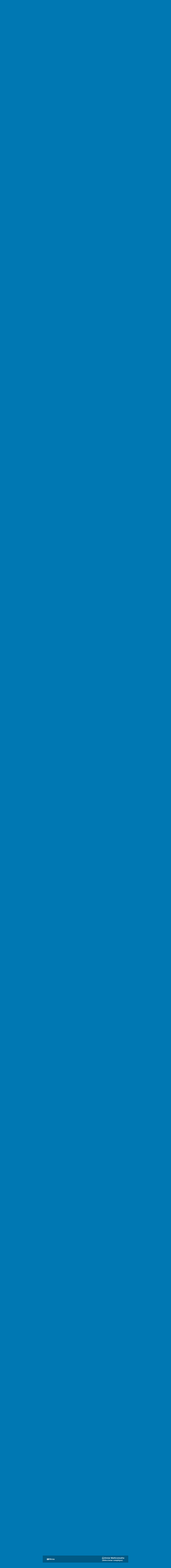

--- FILE ---
content_type: text/html; charset=UTF-8
request_url: https://m.cabanias.com.ar/tandil/cabanas
body_size: 16331
content:
<!DOCTYPE HTML>
<html>
<head>
<base href="/">
<meta charset="utf-8">
<meta http-equiv="X-UA-Compatible" content="IE=edge">
<meta name="viewport" content="width=device-width, initial-scale=1.0, minimum-scale=1.0, user-scalable=no">
<title>Caba&ntilde;as en Tandil</title>
<meta name="description" content="Caba&ntilde;as en Tandil">
<link rel="canonical" href="https://www.cabanias.com.ar/tandil/cabanas">
<link rel="stylesheet" href="css/styles.css?v=162">
<link href="https://fonts.googleapis.com/css?family=Open+Sans:400,700" rel="stylesheet">
    <link rel="stylesheet" href="vendor/magnific-popup/magnific-popup.css?v=162">
    <link rel="stylesheet" href="vendor/jquery-ui-1.12.1/jquery-ui.min.css">
    <link rel="stylesheet" href="css-custom/custom-styles.css?v=162">

    <link href="https://cdn.jsdelivr.net/npm/sweetalert2@11/dist/sweetalert2.min.css" rel="stylesheet">
    <link rel="stylesheet" href="css-custom/popup-bienvenido.css?v=162">

<link rel="icon" href="/favicon.ico" type="image/x-icon">
<link rel="apple-touch-icon" href="icon57x57.png">
<link rel="apple-touch-icon" sizes="72x72" href="icon72x72.png">
<link rel="apple-touch-icon" sizes="114x114" href="icon114x114.png">
<link rel="apple-touch-icon" sizes="144x144" href="icon144x144.png">
<link rel="apple-touch-icon-precomposed" href="icon57x57-precomposed.png">
<link rel="apple-touch-icon-precomposed" sizes="72x72" href="icon72x72-precomposed.png">
<link rel="apple-touch-icon-precomposed" sizes="114x114" href="icon114x114-precomposed.png">
<link rel="apple-touch-icon-precomposed" sizes="144x144" href="icon144x144-precomposed.png">    <style>
       

        .msg-filtros-seleccionados {
            font-size: 0.9em;
        }
        .quitar-filtros {
            font-size: 0.9em;
            color: #3CF; text-decoration: underline
        }
        .msg-otros-complejos {
            border-bottom: 1px solid #069;
        }
        .msg-cabanas-cercanas {
            border-bottom: 1px solid #069;
        }

        /* REMOVE WHEN MIGRATE FROM simplemodal TO mfp */
        .simplemodal-container {
            z-index: 100000 !important;
            /*height: 508px !important;*/
            height: 410px !important;
        }


        .listado-covid19-btn {
            display: none !important;
        }
        h1 {
            /*font-size: 16px;*/
            padding: 1rem!important;
        }
        .titulo-complejos-cercanos {
            height: 100%;
        }
        .titulo-complejos-cercanos .loc-nombre {
            /*font-size: 14px!important;*/
            color: #04bcfa;
            font-weight: bold;
        }
        .titulo-complejos-cercanos .loc-distancia {
            /*font-size: 14px!important;*/
            /*font-weight: bold;*/
        }
        .sticky-pos {

            position: sticky;

            top:0;
        }
        .tit-mas-cabanas-localidades-cercanas {
            background-color: #094972;
            color: #fff;
            padding: 5px;
            text-align: center;
            font-size: 15px!important;
            height: 100%;
        }
        .items .listado li {
            height: 100%;
        }
        .item-texto i {
            color:#FFC115;
        }
    </style>


</head>
<body id="page" class="localidad">
<!-- Google tag (gtag.js) -->
<script async src="https://www.googletagmanager.com/gtag/js?id=G-07VKR7LXCC"></script>
<script>
    window.dataLayer = window.dataLayer || [];
    function gtag(){dataLayer.push(arguments);}
    gtag('js', new Date());

    gtag('config', 'G-07VKR7LXCC');
</script>


    <div class="multiconsulta-popup mfp-hide js-multiconsulta-popup">

        <div>
            <div class="multiconsulta-popup__inactive-state-tab js-multiconsulta-popup-inactive-state-tab" style="display: none">

                <div class="tit">Como utilizar la Multiconsulta:</div>

                <span><span class="round-item">1</span> Marque los complejos del listado tildando el casillero que se encuentra al lado de cada foto<!--, o marque "seleccionar todos" para enviar la consulta a todo el listado-->.</span><br><br>
                <span><span class="round-item">2</span> Luego presione el botón "Enviar Multiconsulta" para abrir el formulario de consulta.</span><br><br>
                <span><span class="round-item">3</span> Complete el formulario y envíe su Multiconsulta.</span>
                <br><br>
                <p style="text-align: center">
                    <a href="#"  class='cerrar-modal js-multiconsulta-popup-close'>Entendido!<br>Utilizar Multiconsulta</a>

                </p>
            </div>
            <div class="multiconsulta-popup__active-state-tab js-multiconsulta-popup-active-state-tab" style="display: none">

                <div class="tit js-multiconsulta-popup-form-tit"></div>

                <form>
                    <div class="view-send" style="display: none">
                        <input tabindex="0" type="hidden" id="ids_complejo" name="ids_complejo" value="">
                        <input tabindex="1" type="text" placeholder="Tu Nombre (*)" id="nombre" name="nombre" value="">
                        <input tabindex="2" type="text" placeholder="Tu Email (*)" id="email" name="email" value="">
                        <input tabindex="3" type="text" placeholder="Tu Tel/Whatsapp (*)" id="telefono" name="telefono" value="">

                        <div style="display: flex">
                            <div style="flex-grow: 1">
                                <div class="consulta-input-container in"><input type="text" name="fecha_checkin" value="" placeholder="Check-in" class="consulta-check-in-date"><i class="calendar-icon"></i></div>
                            </div>
                            <div style="flex-grow: 1">
                                <div class="consulta-input-container out"><input type="text" name="fecha_checkout" value="" placeholder="Check-out" class="consulta-check-out-date"><i class="calendar-icon"></i></div>
                            </div>
                        </div>

                        <select id="adultos" name="adultos" tabindex="4">
                                                            <option  selected  value="-">Adultos (*)</option>
                                                            <option  value="1">1</option>
                                                            <option  value="2">2</option>
                                                            <option  value="3">3</option>
                                                            <option  value="4">4</option>
                                                            <option  value="5">5</option>
                                                            <option  value="6">6</option>
                                                            <option  value="7">7</option>
                                                            <option  value="8">8</option>
                                                            <option  value="9">9</option>
                                                            <option  value="10">10</option>
                                                    </select>
                        <select id="menores" name="menores" tabindex="5">
                                                            <option  selected  value="-">Menores hasta 14 a&ntilde;os</option>
                                                            <option  value="0">0</option>
                                                            <option  value="1">1</option>
                                                            <option  value="2">2</option>
                                                            <option  value="3">3</option>
                                                            <option  value="4">4</option>
                                                            <option  value="5">5</option>
                                                            <option  value="6">6</option>
                                                            <option  value="7">7</option>
                                                            <option  value="8">8</option>
                                                            <option  value="9">9</option>
                                                            <option  value="10">10</option>
                                                    </select>

                        <div class="edades_menores_sector" style="display: none">
                            <div>
                                <div class="edades_menores_title"></div>

                                                                    <select data-menor-num="1" class="form-control consulta-edad-menor consulta-edad-menor-1" style="display: none">
                                        <option value="-">Edad</option>
                                                                                    <option value="0">0</option>
                                                                                    <option value="1">1</option>
                                                                                    <option value="2">2</option>
                                                                                    <option value="3">3</option>
                                                                                    <option value="4">4</option>
                                                                                    <option value="5">5</option>
                                                                                    <option value="6">6</option>
                                                                                    <option value="7">7</option>
                                                                                    <option value="8">8</option>
                                                                                    <option value="9">9</option>
                                                                                    <option value="10">10</option>
                                                                                    <option value="11">11</option>
                                                                                    <option value="12">12</option>
                                                                                    <option value="13">13</option>
                                                                                    <option value="14">14</option>
                                                                            </select>
                                                                    <select data-menor-num="2" class="form-control consulta-edad-menor consulta-edad-menor-2" style="display: none">
                                        <option value="-">Edad</option>
                                                                                    <option value="0">0</option>
                                                                                    <option value="1">1</option>
                                                                                    <option value="2">2</option>
                                                                                    <option value="3">3</option>
                                                                                    <option value="4">4</option>
                                                                                    <option value="5">5</option>
                                                                                    <option value="6">6</option>
                                                                                    <option value="7">7</option>
                                                                                    <option value="8">8</option>
                                                                                    <option value="9">9</option>
                                                                                    <option value="10">10</option>
                                                                                    <option value="11">11</option>
                                                                                    <option value="12">12</option>
                                                                                    <option value="13">13</option>
                                                                                    <option value="14">14</option>
                                                                            </select>
                                                                    <select data-menor-num="3" class="form-control consulta-edad-menor consulta-edad-menor-3" style="display: none">
                                        <option value="-">Edad</option>
                                                                                    <option value="0">0</option>
                                                                                    <option value="1">1</option>
                                                                                    <option value="2">2</option>
                                                                                    <option value="3">3</option>
                                                                                    <option value="4">4</option>
                                                                                    <option value="5">5</option>
                                                                                    <option value="6">6</option>
                                                                                    <option value="7">7</option>
                                                                                    <option value="8">8</option>
                                                                                    <option value="9">9</option>
                                                                                    <option value="10">10</option>
                                                                                    <option value="11">11</option>
                                                                                    <option value="12">12</option>
                                                                                    <option value="13">13</option>
                                                                                    <option value="14">14</option>
                                                                            </select>
                                                                    <select data-menor-num="4" class="form-control consulta-edad-menor consulta-edad-menor-4" style="display: none">
                                        <option value="-">Edad</option>
                                                                                    <option value="0">0</option>
                                                                                    <option value="1">1</option>
                                                                                    <option value="2">2</option>
                                                                                    <option value="3">3</option>
                                                                                    <option value="4">4</option>
                                                                                    <option value="5">5</option>
                                                                                    <option value="6">6</option>
                                                                                    <option value="7">7</option>
                                                                                    <option value="8">8</option>
                                                                                    <option value="9">9</option>
                                                                                    <option value="10">10</option>
                                                                                    <option value="11">11</option>
                                                                                    <option value="12">12</option>
                                                                                    <option value="13">13</option>
                                                                                    <option value="14">14</option>
                                                                            </select>
                                                                    <select data-menor-num="5" class="form-control consulta-edad-menor consulta-edad-menor-5" style="display: none">
                                        <option value="-">Edad</option>
                                                                                    <option value="0">0</option>
                                                                                    <option value="1">1</option>
                                                                                    <option value="2">2</option>
                                                                                    <option value="3">3</option>
                                                                                    <option value="4">4</option>
                                                                                    <option value="5">5</option>
                                                                                    <option value="6">6</option>
                                                                                    <option value="7">7</option>
                                                                                    <option value="8">8</option>
                                                                                    <option value="9">9</option>
                                                                                    <option value="10">10</option>
                                                                                    <option value="11">11</option>
                                                                                    <option value="12">12</option>
                                                                                    <option value="13">13</option>
                                                                                    <option value="14">14</option>
                                                                            </select>
                                                                    <select data-menor-num="6" class="form-control consulta-edad-menor consulta-edad-menor-6" style="display: none">
                                        <option value="-">Edad</option>
                                                                                    <option value="0">0</option>
                                                                                    <option value="1">1</option>
                                                                                    <option value="2">2</option>
                                                                                    <option value="3">3</option>
                                                                                    <option value="4">4</option>
                                                                                    <option value="5">5</option>
                                                                                    <option value="6">6</option>
                                                                                    <option value="7">7</option>
                                                                                    <option value="8">8</option>
                                                                                    <option value="9">9</option>
                                                                                    <option value="10">10</option>
                                                                                    <option value="11">11</option>
                                                                                    <option value="12">12</option>
                                                                                    <option value="13">13</option>
                                                                                    <option value="14">14</option>
                                                                            </select>
                                                                    <select data-menor-num="7" class="form-control consulta-edad-menor consulta-edad-menor-7" style="display: none">
                                        <option value="-">Edad</option>
                                                                                    <option value="0">0</option>
                                                                                    <option value="1">1</option>
                                                                                    <option value="2">2</option>
                                                                                    <option value="3">3</option>
                                                                                    <option value="4">4</option>
                                                                                    <option value="5">5</option>
                                                                                    <option value="6">6</option>
                                                                                    <option value="7">7</option>
                                                                                    <option value="8">8</option>
                                                                                    <option value="9">9</option>
                                                                                    <option value="10">10</option>
                                                                                    <option value="11">11</option>
                                                                                    <option value="12">12</option>
                                                                                    <option value="13">13</option>
                                                                                    <option value="14">14</option>
                                                                            </select>
                                                                    <select data-menor-num="8" class="form-control consulta-edad-menor consulta-edad-menor-8" style="display: none">
                                        <option value="-">Edad</option>
                                                                                    <option value="0">0</option>
                                                                                    <option value="1">1</option>
                                                                                    <option value="2">2</option>
                                                                                    <option value="3">3</option>
                                                                                    <option value="4">4</option>
                                                                                    <option value="5">5</option>
                                                                                    <option value="6">6</option>
                                                                                    <option value="7">7</option>
                                                                                    <option value="8">8</option>
                                                                                    <option value="9">9</option>
                                                                                    <option value="10">10</option>
                                                                                    <option value="11">11</option>
                                                                                    <option value="12">12</option>
                                                                                    <option value="13">13</option>
                                                                                    <option value="14">14</option>
                                                                            </select>
                                                                    <select data-menor-num="9" class="form-control consulta-edad-menor consulta-edad-menor-9" style="display: none">
                                        <option value="-">Edad</option>
                                                                                    <option value="0">0</option>
                                                                                    <option value="1">1</option>
                                                                                    <option value="2">2</option>
                                                                                    <option value="3">3</option>
                                                                                    <option value="4">4</option>
                                                                                    <option value="5">5</option>
                                                                                    <option value="6">6</option>
                                                                                    <option value="7">7</option>
                                                                                    <option value="8">8</option>
                                                                                    <option value="9">9</option>
                                                                                    <option value="10">10</option>
                                                                                    <option value="11">11</option>
                                                                                    <option value="12">12</option>
                                                                                    <option value="13">13</option>
                                                                                    <option value="14">14</option>
                                                                            </select>
                                                                    <select data-menor-num="10" class="form-control consulta-edad-menor consulta-edad-menor-10" style="display: none">
                                        <option value="-">Edad</option>
                                                                                    <option value="0">0</option>
                                                                                    <option value="1">1</option>
                                                                                    <option value="2">2</option>
                                                                                    <option value="3">3</option>
                                                                                    <option value="4">4</option>
                                                                                    <option value="5">5</option>
                                                                                    <option value="6">6</option>
                                                                                    <option value="7">7</option>
                                                                                    <option value="8">8</option>
                                                                                    <option value="9">9</option>
                                                                                    <option value="10">10</option>
                                                                                    <option value="11">11</option>
                                                                                    <option value="12">12</option>
                                                                                    <option value="13">13</option>
                                                                                    <option value="14">14</option>
                                                                            </select>
                                
                            </div>
                        </div>

                        <textarea tabindex="6" placeholder="Su Consulta (*)" id="consulta" name="consulta">Necesito Disponibilidad, Opciones y Precios</textarea>

                        <a href="" class="multiconsulta-popup__send-btn js-multiconsulta-popup-send-btn">ENVIAR CONSULTA</a>

                        <div class="error-msg" style="display: none">Error Msg</div>

                    </div>
                    <div class="view-sending" style="display: block">
                        <div>
                            <i class="fa fa-spinner fa-spin fa-3x fa-fw"></i>
                            <br>
                            ENVIANDO</div>
                    </div>
                    <div class="view-sent" style="display: none">
                        <div>
                            <i style="color: #04bcfa" class="fa fa-check fa-3x fa-fw" aria-hidden="true"></i>
                            <br>
                            CONSULTA ENVIADA!
                        </div>
                    </div>
                </form>
                <div style="text-align: center; padding: 20px 20px 0 20px">
                    <a href="" class='js-multiconsulta-popup-close'>Cerrar</a>
                </div>

            </div>

            <div class="clearfix"></div>
        </div>

    </div>




    <div class="filtros-popup mfp-hide js-filtros-popup">


            <div class="filtros-popup__titulo">
                Filtrar el listado por las siguientes características:
            </div>

                    <div class="filtros-popup__items-cols">
            <div class="filtros-popup__items">

            
                <label class="filtros-popup__item">

                    <input class="filtros-popup__checkbox js-checkbox-filtro" data-filtro-id="1" type="checkbox"  >

                    <span>Aceptan Mascotas</span>

                </label>

            
                <label class="filtros-popup__item">

                    <input class="filtros-popup__checkbox js-checkbox-filtro" data-filtro-id="28" type="checkbox"  >

                    <span>Cocina</span>

                </label>

            
                <label class="filtros-popup__item">

                    <input class="filtros-popup__checkbox js-checkbox-filtro" data-filtro-id="9" type="checkbox"  >

                    <span>Parrilla</span>

                </label>

            
                <label class="filtros-popup__item">

                    <input class="filtros-popup__checkbox js-checkbox-filtro" data-filtro-id="4" type="checkbox"  >

                    <span>Wi-Fi</span>

                </label>

            
                <label class="filtros-popup__item">

                    <input class="filtros-popup__checkbox js-checkbox-filtro" data-filtro-id="10" type="checkbox"  >

                    <span>Hogar a leña / Salamandra</span>

                </label>

            
                <label class="filtros-popup__item">

                    <input class="filtros-popup__checkbox js-checkbox-filtro" data-filtro-id="29" type="checkbox"  >

                    <span>Calefacción TB / Split</span>

                </label>

            
                <label class="filtros-popup__item">

                    <input class="filtros-popup__checkbox js-checkbox-filtro" data-filtro-id="43" type="checkbox"  >

                    <span>Calefacción Central</span>

                </label>

            
                <label class="filtros-popup__item">

                    <input class="filtros-popup__checkbox js-checkbox-filtro" data-filtro-id="7" type="checkbox"  >

                    <span>Piscina</span>

                </label>

            
                <label class="filtros-popup__item">

                    <input class="filtros-popup__checkbox js-checkbox-filtro" data-filtro-id="36" type="checkbox"  >

                    <span>Piscina Climatizada</span>

                </label>

            
            </div>

            <div class="filtros-popup__items">

                
                    <label class="filtros-popup__item">

                        <input class="filtros-popup__checkbox js-checkbox-filtro" data-filtro-id="34" type="checkbox"  >

                        <span>Spa</span>

                    </label>

                
                    <label class="filtros-popup__item">

                        <input class="filtros-popup__checkbox js-checkbox-filtro" data-filtro-id="30" type="checkbox"  >

                        <span>Ropa Blanca</span>

                    </label>

                
                    <label class="filtros-popup__item">

                        <input class="filtros-popup__checkbox js-checkbox-filtro" data-filtro-id="40" type="checkbox"  >

                        <span>Servicio de Mucama</span>

                    </label>

                
                    <label class="filtros-popup__item">

                        <input class="filtros-popup__checkbox js-checkbox-filtro" data-filtro-id="31" type="checkbox"  >

                        <span>Desayuno</span>

                    </label>

                
                    <label class="filtros-popup__item">

                        <input class="filtros-popup__checkbox js-checkbox-filtro" data-filtro-id="32" type="checkbox"  >

                        <span>Solo Parejas</span>

                    </label>

                
                    <label class="filtros-popup__item">

                        <input class="filtros-popup__checkbox js-checkbox-filtro" data-filtro-id="42" type="checkbox"  >

                        <span>No se aceptan menores de 12 años</span>

                    </label>

                
                    <label class="filtros-popup__item">

                        <input class="filtros-popup__checkbox js-checkbox-filtro" data-filtro-id="41" type="checkbox"  >

                        <span>1° Línea de Playa</span>

                    </label>

                
                    <label class="filtros-popup__item">

                        <input class="filtros-popup__checkbox js-checkbox-filtro" data-filtro-id="39" type="checkbox"  >

                        <span>Hasta 200m de la Playa / Montaña / Lago / Río</span>

                    </label>

                
                    <label class="filtros-popup__item">

                        <input class="filtros-popup__checkbox js-checkbox-filtro" data-filtro-id="37" type="checkbox"  >

                        <span>Cochera Cubierta</span>

                    </label>

                
                    <label class="filtros-popup__item">

                        <input class="filtros-popup__checkbox js-checkbox-filtro" data-filtro-id="38" type="checkbox"  >

                        <span>Apto Personas Movilidad Reducida</span>

                    </label>

                
            </div>
        </div>

            <a href="" class="filtros-popup__filtrar-btn js-filtros-popup-filtrar-btn">BUSCAR POR FILTROS</a>




    </div>



    <div id="mySidenav" class="sidenav" style="z-index: 100000 !important;">
    <a href="javascript:void(0)" class="closebtn" onclick="closeNav()">&times;</a>
    <ul>

        <li class="sidenav-titulo"><i class="fa fa-map-marker fa-fw"></i> Búsqueda por Región</li>

        <li class="sidenav-item submenu"><a href="/region/buenos-aires"><i class="fa fa-caret-right fa-fw"></i> Buenos Aires y Costa Atlántica</a></li>
        <li class="sidenav-item submenu"><a href="/region/sierras-de-cordoba"><i class="fa fa-caret-right fa-fw"></i> Sierras de Córdoba</a></li>
        <li class="sidenav-item submenu"><a href="/region/patagonia-andina"><i class="fa fa-caret-right fa-fw"></i> Patagonia Andina</a></li>
        <li class="sidenav-item submenu"><a href="/region/patagonia-sur"><i class="fa fa-caret-right fa-fw"></i> Patagonia Sur y Costa</a></li>
        <li class="sidenav-item submenu"><a href="/region/cuyo"><i class="fa fa-caret-right fa-fw"></i> Cuyo</a></li>
        <li class="sidenav-item submenu"><a href="/region/litoral"><i class="fa fa-caret-right fa-fw"></i> Litoral</a></li>
        <li class="sidenav-item submenu"><a href="/region/noroeste"><i class="fa fa-caret-right fa-fw"></i> Noroeste Argentino</a></li>
        <li class="sidenav-item submenu"><a href="/region/uruguay"><i class="fa fa-caret-right fa-fw"></i> Uruguay</a></li>
        <!--<li class="sidenav-item submenu"><a href="/region/brasil"><i class="fa fa-caret-right fa-fw"></i> Brasil</a></li>
        <li class="sidenav-item submenu"><a href="/region/chile"><i class="fa fa-caret-right fa-fw"></i> Chile</a></li>-->

       <!-- <li class="sidenav-titulo"><i class="fa fa-road fa-fw"></i> Búsqueda por Distancias</li>

        <li class="sidenav-item submenu"><a href="/cabanas-cercanas-buenos-aires/150km"><i class="fa fa-caret-right fa-fw"></i> Hasta 150 Km de Bs. As.</a></li>
        <li class="sidenav-item submenu"><a href="/cabanas-cercanas-buenos-aires/400km"><i class="fa fa-caret-right fa-fw"></i> Hasta 400 Km de Bs. As.</a></li>
        <li class="sidenav-item submenu"><a href="/cabanas-cercanas-buenos-aires/600km"><i class="fa fa-caret-right fa-fw"></i> Hasta 600 Km de Bs. As.</a></li>
        <li class="sidenav-item submenu"><a href="/cabanas-cercanas-buenos-aires/900km"><i class="fa fa-caret-right fa-fw"></i> Hasta 900 Km de Bs. As.</a></li>-->



        <li class="sidenav-item"><a href="/"><i class="fa fa-home fa-fw"></i> Home</a></li>
        <li class="sidenav-item"><a href="/como-publicar"><i class="fa fa-check-square fa-fw"></i> Como Publicar</a></li>
        <li class="sidenav-item"><a href="/como-utilizo-este-portal"><i class="fa fa-check-square fa-fw"></i> Como Utilizo Este Portal</a></li>
        <li class="sidenav-item"><a href="/quienes-somos"><i class="fa fa-question-circle fa-fw"></i> Quienes Somos</a></li>
        <li class="sidenav-item"><a href="/terminos-condiciones"><i class="fa fa-question-circle fa-fw"></i> Términos y Condiciones</a></li>
        <li class="sidenav-item"><a href="/recomendadas"><i class="fa fa-star-o fa-fw"></i> Cabañas Recomendadas</a></li>
        <li class="sidenav-item"><a href="/ofertas"><i class="fa fa-bell-o fa-fw"></i> Ofertas y Promociones</a></li>
        <li class="sidenav-item"><a href="/ofertas-suscripcion"><i class="fa fa-envelope fa-fw"></i> Suscripción al Newsletter</a></li>
        <li class="sidenav-item"><a href="/calendario"><i class="fa fa-calendar fa-fw"></i> Calendario 2025</a></li>
        <li class="sidenav-item"><a href="https://www.cabanias.com.ar/blog"><i class="fa fa-rss fa-fw"></i> Blog de Cabañas</a></li>
        <li class="sidenav-item"><a href="/informate-antes-de-reservar"><i class="fa fa-info-circle fa-fw"></i> Informate antes de reservar</a></li>


    </ul>
</div>
<script>
    // side menu
    /* Set the width of the side navigation to 250px */
    function openNav() {
        //document.getElementById("mySidenav").style.width = "250px";
        document.getElementById("mySidenav").style.left = "0";
    }

    /* Set the width of the side navigation to 0 */
    function closeNav() {
        //document.getElementById("mySidenav").style.width = "0";
        document.getElementById("mySidenav").style.left = "-250px";
    }
</script><div id="header">
    <span class="menu-icon" onclick="openNav()"><i class="fa fa-bars fa-2x"></i></span>
    <a class="logo" target="_self" href="/" >
        <img src="img/header/logo-3.png" alt="Cabañas.com.ar"  border="0">
    </a>
    <img class="sello-trayectoria" src="img/sello2025.png" alt="25 Años en Internet!" style="left: 200px">
</div>
<script>
var gDesktopDomain = 'https://www.cabanias.com.ar';
</script>            <h1>Cabañas en Tandil</h1>
        <!--
                    <a  target="_blank" style="display: inline-block; font-size: 14px; margin: 8px 20px; text-decoration: underline !important" href="">Protocolo para Alojamientos Turísticos</a>
        -->    
    <div class="toolbar sticky-pos" style="">
        <a style="visibility: hidden; color: #fff; font-weight:bold; padding: 5px 10px;" href="" class="filtros-popup-trigger js-filtros-popup-trigger"><i class="fa fa-list" style="margin-top: 3px"></i> <span class="texto">Filtros</span> <!--<span class="blinking-dot"></span>--></a>
        <a style="visibility: hidden; color: #fff; font-weight:bold; padding: 5px 10px;" href="" class="multiconsulta-popup-trigger js-multiconsulta-popup-trigger"><i style="font-weight: bold" class="fa fa-envelope-open-o " aria-hidden="true"></i> <span class="texto">Multiconsulta</span><div class="label_cant_selected" style="display: none; font-size: 12px"></div></a>
    </div>

    <div id="content">

        
        
        





                <div class="multiconsulta_tildar_todos" style="display: none; margin-bottom: 20px">
                    <input type="checkbox" class="chk-complejo-all"> <span style="padding-left: 13px; font-size: 15px">Seleccionar</span>
                </div>


                <ul class="items listado">
                                                    <!-- intercaldo_banners: 1-->
                

                                        <li>
                        <input style="display: none" type="checkbox" class="chk-complejo chk-complejo-loc-principal"  data-complejo-id="5072">
                        <a href="/tandil/cabanas/lasmarias-tandil" target="_self">
                            <div class="item-foto lazy"  data-src="https://www.cabanias.com.ar/fotos/lasmarias-tandil.023.slide1.jpg">

                            </div>
                            <div class="item-texto">
                                                                Caba&ntilde;as Las Marias<br><span class="lugar">Tandil</span>
                                <br>
                            </div>
                            <div class="clear-fix"></div>
                        </a>
                    </li>

                    
                    
                                                
                    
                

                                        <li>
                        <input style="display: none" type="checkbox" class="chk-complejo chk-complejo-loc-principal"  data-complejo-id="9139">
                        <a href="/tandil/cabanas/del-dique" target="_self">
                            <div class="item-foto lazy"  data-src="https://www.cabanias.com.ar/fotos/del-dique.026.slide1.jpg">

                            </div>
                            <div class="item-texto">
                                                                Caba&ntilde;as del Dique<br><span class="lugar">Tandil</span>
                                <br>
                            </div>
                            <div class="clear-fix"></div>
                        </a>
                    </li>

                    
                    
                                                
                    
                

                                        <li>
                        <input style="display: none" type="checkbox" class="chk-complejo chk-complejo-loc-principal"  data-complejo-id="8152">
                        <a href="/tandil/cabanas/jardinserrano" target="_self">
                            <div class="item-foto lazy"  data-src="https://www.cabanias.com.ar/fotos/jardinserrano.021.slide1.jpg">

                            </div>
                            <div class="item-texto">
                                                                Complejo Jard&iacute;n Serrano<br><span class="lugar">Tandil</span>
                                <br>
                            </div>
                            <div class="clear-fix"></div>
                        </a>
                    </li>

                    
                    
                                                
                    
                

                                        <li>
                        <input style="display: none" type="checkbox" class="chk-complejo chk-complejo-loc-principal"  data-complejo-id="8726">
                        <a href="/tandil/cabanas/la-strega" target="_self">
                            <div class="item-foto lazy"  data-src="https://www.cabanias.com.ar/fotos/la-strega.025.slide1.jpg">

                            </div>
                            <div class="item-texto">
                                                                Caba&ntilde;as La Strega<br><span class="lugar">Tandil</span>
                                <br>
                            </div>
                            <div class="clear-fix"></div>
                        </a>
                    </li>

                    
                    
                                                
                    
                

                                        <li>
                        <input style="display: none" type="checkbox" class="chk-complejo chk-complejo-loc-principal"  data-complejo-id="8200">
                        <a href="/tandil/cabanas/mapusuyai" target="_self">
                            <div class="item-foto lazy"  data-src="https://www.cabanias.com.ar/fotos/mapusuyai.023.slide1.jpg">

                            </div>
                            <div class="item-texto">
                                                                Caba&ntilde;as Mapu Suyai<br><span class="lugar">Tandil</span>
                                <br>
                            </div>
                            <div class="clear-fix"></div>
                        </a>
                    </li>

                    
                    
                                                
                    
                

                                        <li>
                        <input style="display: none" type="checkbox" class="chk-complejo chk-complejo-loc-principal"  data-complejo-id="5068">
                        <a href="/tandil/cabanas/delecheymiel" target="_self">
                            <div class="item-foto lazy"  data-src="https://www.cabanias.com.ar/fotos/delecheymiel.026.slide1.jpg">

                            </div>
                            <div class="item-texto">
                                                                Caba&ntilde;as De Leche y Miel<br><span class="lugar">Tandil</span>
                                <br>
                            </div>
                            <div class="clear-fix"></div>
                        </a>
                    </li>

                    
                    
                                                
                    
                

                                        <li>
                        <input style="display: none" type="checkbox" class="chk-complejo chk-complejo-loc-principal"  data-complejo-id="8121">
                        <a href="/tandil/cabanas/cerroredondo" target="_self">
                            <div class="item-foto lazy"  data-src="https://www.cabanias.com.ar/fotos/cerroredondo.023.slide1.jpg">

                            </div>
                            <div class="item-texto">
                                                                Caba&ntilde;as Cerro Redondo<br><span class="lugar">Tandil</span>
                                <br>
                            </div>
                            <div class="clear-fix"></div>
                        </a>
                    </li>

                    
                    
                                                
                    
                

                                        <li>
                        <input style="display: none" type="checkbox" class="chk-complejo chk-complejo-loc-principal"  data-complejo-id="5084">
                        <a href="/tandil/cabanas/midescanso" target="_self">
                            <div class="item-foto lazy"  data-src="https://www.cabanias.com.ar/fotos/midescanso.021.slide1.jpg">

                            </div>
                            <div class="item-texto">
                                                                Caba&ntilde;as Mi Descanso<br><span class="lugar">Tandil</span>
                                <br>
                            </div>
                            <div class="clear-fix"></div>
                        </a>
                    </li>

                    
                    
                                                
                    
                

                                        <li>
                        <input style="display: none" type="checkbox" class="chk-complejo chk-complejo-loc-principal"  data-complejo-id="7709">
                        <a href="/tandil/cabanas/entreombuesytilos" target="_self">
                            <div class="item-foto lazy"  data-src="https://www.cabanias.com.ar/fotos/entreombuesytilos.022.slide1.jpg">

                            </div>
                            <div class="item-texto">
                                                                Caba&ntilde;as Entre Omb&uacute;es y Tilos<br><span class="lugar">Tandil</span>
                                <br>
                            </div>
                            <div class="clear-fix"></div>
                        </a>
                    </li>

                    
                    
                                                
                    
                

                                        <li>
                        <input style="display: none" type="checkbox" class="chk-complejo chk-complejo-loc-principal"  data-complejo-id="5075">
                        <a href="/tandil/cabanas/posadadelpinar" target="_self">
                            <div class="item-foto lazy"  data-src="https://www.cabanias.com.ar/fotos/posadadelpinar.027.slide1.jpg">

                            </div>
                            <div class="item-texto">
                                                                Caba&ntilde;as Posada del Pinar<br><span class="lugar">Tandil</span>
                                <br>
                            </div>
                            <div class="clear-fix"></div>
                        </a>
                    </li>

                    
                    
                                                
                    
                

                                        <li>
                        <input style="display: none" type="checkbox" class="chk-complejo chk-complejo-loc-principal"  data-complejo-id="5079">
                        <a href="/tandil/cabanas/losaromostandil" target="_self">
                            <div class="item-foto lazy"  data-src="https://www.cabanias.com.ar/fotos/losaromostandil.023.slide1.jpg">

                            </div>
                            <div class="item-texto">
                                                                Caba&ntilde;as Los Aromos<br><span class="lugar">Tandil</span>
                                <br>
                            </div>
                            <div class="clear-fix"></div>
                        </a>
                    </li>

                    
                    
                                                
                    
                

                                        <li>
                        <input style="display: none" type="checkbox" class="chk-complejo chk-complejo-loc-principal"  data-complejo-id="5081">
                        <a href="/tandil/cabanas/intiyaykuna" target="_self">
                            <div class="item-foto lazy"  data-src="https://www.cabanias.com.ar/fotos/intiyaykuna.022.slide1.jpg">

                            </div>
                            <div class="item-texto">
                                                                Caba&ntilde;as Inti-Yaykuna<br><span class="lugar">Tandil</span>
                                <br>
                            </div>
                            <div class="clear-fix"></div>
                        </a>
                    </li>

                    
                    
                                                
                    
                

                                        <li>
                        <input style="display: none" type="checkbox" class="chk-complejo chk-complejo-loc-principal"  data-complejo-id="8268">
                        <a href="/tandil/cabanas/rucahaian" target="_self">
                            <div class="item-foto lazy"  data-src="https://www.cabanias.com.ar/fotos/rucahaian.029.slide1.jpg">

                            </div>
                            <div class="item-texto">
                                                                Ruca Haian Caba&ntilde;as Spa &amp; Rest&oacute;<br><span class="lugar">Tandil</span>
                                <br>
                            </div>
                            <div class="clear-fix"></div>
                        </a>
                    </li>

                    
                    
                                                
                    
                

                                        <li>
                        <input style="display: none" type="checkbox" class="chk-complejo chk-complejo-loc-principal"  data-complejo-id="9073">
                        <a href="/tandil/cabanas/mellmellenlasierra" target="_self">
                            <div class="item-foto lazy"  data-src="https://www.cabanias.com.ar/fotos/mellmellenlasierra.021.slide1.jpg">

                            </div>
                            <div class="item-texto">
                                                                Caba&ntilde;as &amp; Hoster&iacute;a Mell Mell En La Sierra<br><span class="lugar">Tandil</span>
                                <br>
                            </div>
                            <div class="clear-fix"></div>
                        </a>
                    </li>

                    
                    
                                                
                    
                

                                        <li>
                        <input style="display: none" type="checkbox" class="chk-complejo chk-complejo-loc-principal"  data-complejo-id="9460">
                        <a href="/tandil/cabanas/lamaiella" target="_self">
                            <div class="item-foto lazy"  data-src="https://www.cabanias.com.ar/fotos/lamaiella.003.slide1.jpg">

                            </div>
                            <div class="item-texto">
                                                                La Maiella Caba&ntilde;as<br><span class="lugar">Tandil</span>
                                <br>
                            </div>
                            <div class="clear-fix"></div>
                        </a>
                    </li>

                    
                    
                                                
                    
                

                                        <li>
                        <input style="display: none" type="checkbox" class="chk-complejo chk-complejo-loc-principal"  data-complejo-id="7862">
                        <a href="/tandil/cabanas/altavista2" target="_self">
                            <div class="item-foto lazy"  data-src="https://www.cabanias.com.ar/fotos/altavista2.024.slide1.jpg">

                            </div>
                            <div class="item-texto">
                                                                Caba&ntilde;as Alta Vista<br><span class="lugar">Tandil</span>
                                <br>
                            </div>
                            <div class="clear-fix"></div>
                        </a>
                    </li>

                    
                    
                                                
                    
                

                                        <li>
                        <input style="display: none" type="checkbox" class="chk-complejo chk-complejo-loc-principal"  data-complejo-id="7713">
                        <a href="/tandil/cabanas/colinasserranas" target="_self">
                            <div class="item-foto lazy"  data-src="https://www.cabanias.com.ar/fotos/colinasserranas.021.slide1.jpg">

                            </div>
                            <div class="item-texto">
                                                                Caba&ntilde;as Colinas Serranas<br><span class="lugar">Tandil</span>
                                <br>
                            </div>
                            <div class="clear-fix"></div>
                        </a>
                    </li>

                    
                    
                                                
                    
                

                                        <li>
                        <input style="display: none" type="checkbox" class="chk-complejo chk-complejo-loc-principal"  data-complejo-id="9737">
                        <a href="/tandil/cabanas/cuncumen" target="_self">
                            <div class="item-foto lazy"  data-src="https://www.cabanias.com.ar/fotos/cuncumen.000.slide1.jpg">

                            </div>
                            <div class="item-texto">
                                                                Caba&ntilde;as Cuncumen<br><span class="lugar">Tandil</span>
                                <br>
                            </div>
                            <div class="clear-fix"></div>
                        </a>
                    </li>

                    
                    
                                                
                    
                

                                        <li>
                        <input style="display: none" type="checkbox" class="chk-complejo chk-complejo-loc-principal"  data-complejo-id="9538">
                        <a href="/tandil/cabanas/lapostatandil" target="_self">
                            <div class="item-foto lazy"  data-src="https://www.cabanias.com.ar/fotos/lapostatandil.001.slide1.jpg">

                            </div>
                            <div class="item-texto">
                                                                Caba&ntilde;as La Posta<br><span class="lugar">Tandil</span>
                                <br>
                            </div>
                            <div class="clear-fix"></div>
                        </a>
                    </li>

                    
                    
                                                
                    
                

                                        <li>
                        <input style="display: none" type="checkbox" class="chk-complejo chk-complejo-loc-principal"  data-complejo-id="5082">
                        <a href="/tandil/cabanas/elparaiso" target="_self">
                            <div class="item-foto lazy"  data-src="https://www.cabanias.com.ar/fotos/elparaiso.025.slide1.jpg">

                            </div>
                            <div class="item-texto">
                                                                Caba&ntilde;as El Paraiso<br><span class="lugar">Tandil</span>
                                <br>
                            </div>
                            <div class="clear-fix"></div>
                        </a>
                    </li>

                    
                    
                                                
                    
                

                                        <li>
                        <input style="display: none" type="checkbox" class="chk-complejo chk-complejo-loc-principal"  data-complejo-id="5069">
                        <a href="/tandil/cabanas/tandilia" target="_self">
                            <div class="item-foto lazy"  data-src="https://www.cabanias.com.ar/fotos/tandilia.023.slide1.jpg">

                            </div>
                            <div class="item-texto">
                                                                Caba&ntilde;as Tandilia<br><span class="lugar">Tandil</span>
                                <br>
                            </div>
                            <div class="clear-fix"></div>
                        </a>
                    </li>

                    
                    
                                                
                    
                

                                        <li>
                        <input style="display: none" type="checkbox" class="chk-complejo chk-complejo-loc-principal"  data-complejo-id="5064">
                        <a href="/tandil/cabanas/arcangelesdetandil" target="_self">
                            <div class="item-foto lazy"  data-src="https://www.cabanias.com.ar/fotos/arcangelesdetandil.023.slide1.jpg">

                            </div>
                            <div class="item-texto">
                                                                Caba&ntilde;as Arcangeles de Tandil<br><span class="lugar">Tandil</span>
                                <br>
                            </div>
                            <div class="clear-fix"></div>
                        </a>
                    </li>

                    
                    
                                                
                    
                

                                        <li>
                        <input style="display: none" type="checkbox" class="chk-complejo chk-complejo-loc-principal"  data-complejo-id="8833">
                        <a href="/tandil/cabanas/la-toscana" target="_self">
                            <div class="item-foto lazy"  data-src="https://www.cabanias.com.ar/fotos/la-toscana.022.slide1.jpg">

                            </div>
                            <div class="item-texto">
                                                                Caba&ntilde;as La Toscana<br><span class="lugar">Tandil</span>
                                <br>
                            </div>
                            <div class="clear-fix"></div>
                        </a>
                    </li>

                    
                    
                                                
                    
                

                                        <li>
                        <input style="display: none" type="checkbox" class="chk-complejo chk-complejo-loc-principal"  data-complejo-id="8355">
                        <a href="/tandil/cabanas/dolcefarniente" target="_self">
                            <div class="item-foto lazy"  data-src="https://www.cabanias.com.ar/fotos/dolcefarniente.029.slide1.jpg">

                            </div>
                            <div class="item-texto">
                                                                Caba&ntilde;as Dolce Far Niente<br><span class="lugar">Tandil</span>
                                <br>
                            </div>
                            <div class="clear-fix"></div>
                        </a>
                    </li>

                    
                    
                                                
                    
                

                                        <li>
                        <input style="display: none" type="checkbox" class="chk-complejo chk-complejo-loc-principal"  data-complejo-id="6806">
                        <a href="/tandil/cabanas/puertasdelsoltandil" target="_self">
                            <div class="item-foto lazy"  data-src="https://www.cabanias.com.ar/fotos/puertasdelsoltandil.022.slide1.jpg">

                            </div>
                            <div class="item-texto">
                                                                Caba&ntilde;as Puertas del Sol<br><span class="lugar">Tandil</span>
                                <br>
                            </div>
                            <div class="clear-fix"></div>
                        </a>
                    </li>

                    
                    
                                                
                    
                

                                        <li>
                        <input style="display: none" type="checkbox" class="chk-complejo chk-complejo-loc-principal"  data-complejo-id="6953">
                        <a href="/tandil/cabanas/abrilvillage" target="_self">
                            <div class="item-foto lazy"  data-src="https://www.cabanias.com.ar/fotos/abrilvillage.023.slide1.jpg">

                            </div>
                            <div class="item-texto">
                                                                Apart Abril Village<br><span class="lugar">Tandil</span>
                                <br>
                            </div>
                            <div class="clear-fix"></div>
                        </a>
                    </li>

                    
                    
                                                
                    
                

                                        <li>
                        <input style="display: none" type="checkbox" class="chk-complejo chk-complejo-loc-principal"  data-complejo-id="8439">
                        <a href="/tandil/cabanas/lascalandrias" target="_self">
                            <div class="item-foto lazy"  data-src="https://www.cabanias.com.ar/fotos/lascalandrias.024.slide1.jpg">

                            </div>
                            <div class="item-texto">
                                                                Caba&ntilde;as Las Calandrias de Tandil<br><span class="lugar">Tandil</span>
                                <br>
                            </div>
                            <div class="clear-fix"></div>
                        </a>
                    </li>

                    
                    
                                                
                    
                

                                        <li>
                        <input style="display: none" type="checkbox" class="chk-complejo chk-complejo-loc-principal"  data-complejo-id="9831">
                        <a href="/tandil/cabanas/losmoral" target="_self">
                            <div class="item-foto lazy"  data-src="https://www.cabanias.com.ar/fotos/losmoral.001.slide1.jpg">

                            </div>
                            <div class="item-texto">
                                                                Caba&ntilde;as Los Moral<br><span class="lugar">Tandil</span>
                                <br>
                            </div>
                            <div class="clear-fix"></div>
                        </a>
                    </li>

                    
                    
                                                
                    
                

                                        <li>
                        <input style="display: none" type="checkbox" class="chk-complejo chk-complejo-loc-principal"  data-complejo-id="9820">
                        <a href="/tandil/cabanas/latregua" target="_self">
                            <div class="item-foto lazy"  data-src="https://www.cabanias.com.ar/fotos/latregua.000.slide1.jpg">

                            </div>
                            <div class="item-texto">
                                                                Caba&ntilde;as La Tregua<br><span class="lugar">Tandil</span>
                                <br>
                            </div>
                            <div class="clear-fix"></div>
                        </a>
                    </li>

                    
                    
                                                
                    
                

                                        <li>
                        <input style="display: none" type="checkbox" class="chk-complejo chk-complejo-loc-principal"  data-complejo-id="9563">
                        <a href="/tandil/cabanas/ladosisverde" target="_self">
                            <div class="item-foto lazy"  data-src="https://www.cabanias.com.ar/fotos/ladosisverde.005.slide1.jpg">

                            </div>
                            <div class="item-texto">
                                                                Caba&ntilde;as La Dosis Verde<br><span class="lugar">Tandil</span>
                                <br>
                            </div>
                            <div class="clear-fix"></div>
                        </a>
                    </li>

                    
                    
                                                
                    
                

                                        <li>
                        <input style="display: none" type="checkbox" class="chk-complejo chk-complejo-loc-principal"  data-complejo-id="5073">
                        <a href="/tandil/cabanas/escondida" target="_self">
                            <div class="item-foto lazy"  data-src="https://www.cabanias.com.ar/fotos/escondida.022.slide1.jpg">

                            </div>
                            <div class="item-texto">
                                                                Caba&ntilde;as La Escondida<br><span class="lugar">Tandil</span>
                                <br>
                            </div>
                            <div class="clear-fix"></div>
                        </a>
                    </li>

                    
                    
                                                
                    
                                </ul>
        

        


        
            <div class="msg-cabanas-cercanas tit-mas-cabanas-localidades-cercanas">
                Más cabañas en localidades cercanas
            </div>
            <img style="width: 100%" src="img/listados/mas-cabanas-en-localidades-cercanas-1.jpg" alt="Más cabañas en localidades cercanas">

        <ul class="items listado">
                            <div class="titulo-complejos-cercanos">
                <div class="loc-nombre">Cabañas en Balcarce</div>
                                    <div class="loc-distancia">(A 98,0 Km. de Tandil)</div>
                                    </div>
                                                        <li>
                        <input style="display: none" type="checkbox" class="chk-complejo" data-complejo-id="7830">

                            <a href="/balcarce/cabanas/miradordelasierra?l=tandil" target="_self">
                            <div class="item-foto lazy"  data-src="https://www.cabanias.com.ar/fotos/miradordelasierra.023.slide1.jpg">

                            </div>
                            <div class="item-texto">
                                                                Caba&ntilde;as Mirador de La Sierra<br><span class="lugar">Balcarce</span>
                                <br>
                            </div>
                            <div class="clear-fix"></div>
                        </a>
                    </li>
                                                        <li>
                        <input style="display: none" type="checkbox" class="chk-complejo" data-complejo-id="8133">

                            <a href="/balcarce/cabanas/lasbiscardi?l=tandil" target="_self">
                            <div class="item-foto lazy"  data-src="https://www.cabanias.com.ar/fotos/lasbiscardi.022.slide1.jpg">

                            </div>
                            <div class="item-texto">
                                                                Caba&ntilde;as Las Biscardi Lodge de la Sierra<br><span class="lugar">Balcarce</span>
                                <br>
                            </div>
                            <div class="clear-fix"></div>
                        </a>
                    </li>
                                                        <li>
                        <input style="display: none" type="checkbox" class="chk-complejo" data-complejo-id="7685">

                            <a href="/balcarce/cabanas/viejacantera?l=tandil" target="_self">
                            <div class="item-foto lazy"  data-src="https://www.cabanias.com.ar/fotos/viejacantera.025.slide1.jpg">

                            </div>
                            <div class="item-texto">
                                                                Vieja Cantera Apart Hotel Boutique<br><span class="lugar">Balcarce</span>
                                <br>
                            </div>
                            <div class="clear-fix"></div>
                        </a>
                    </li>
                                            <div class="titulo-complejos-cercanos">
                <div class="loc-nombre">Cabañas en Laguna Brava</div>
                                    <div class="loc-distancia">(A 121,8 Km. de Tandil)</div>
                                    </div>
                                                        <li>
                        <input style="display: none" type="checkbox" class="chk-complejo" data-complejo-id="9840">

                            <a href="/laguna-brava/cabanas/huenteco?l=tandil" target="_self">
                            <div class="item-foto lazy"  data-src="https://www.cabanias.com.ar/fotos/huenteco.001.slide1.jpg">

                            </div>
                            <div class="item-texto">
                                                                Caba&ntilde;as Huente-Co<br><span class="lugar">Laguna Brava - Balcarce</span>
                                <br>
                            </div>
                            <div class="clear-fix"></div>
                        </a>
                    </li>
                                                        <li>
                        <input style="display: none" type="checkbox" class="chk-complejo" data-complejo-id="7985">

                            <a href="/laguna-brava/cabanas/elmalon?l=tandil" target="_self">
                            <div class="item-foto lazy"  data-src="https://www.cabanias.com.ar/fotos/elmalon.025.slide1.jpg">

                            </div>
                            <div class="item-texto">
                                                                Complejo El Mal&oacute;n<br><span class="lugar">Laguna Brava - Balcarce</span>
                                <br>
                            </div>
                            <div class="clear-fix"></div>
                        </a>
                    </li>
                                            <div class="titulo-complejos-cercanos">
                <div class="loc-nombre">Cabañas en Sierra de los Padres</div>
                                    <div class="loc-distancia">(A 139,9 Km. de Tandil)</div>
                                    </div>
                                                        <li>
                        <input style="display: none" type="checkbox" class="chk-complejo" data-complejo-id="7720">

                            <a href="/sierra-de-los-padres/cabanas/rucacumelen?l=tandil" target="_self">
                            <div class="item-foto lazy"  data-src="https://www.cabanias.com.ar/fotos/rucacumelen.026.slide1.jpg">

                            </div>
                            <div class="item-texto">
                                                                Caba&ntilde;as Ruca Cumel&eacute;n<br><span class="lugar">Sierra de los Padres</span>
                                <br>
                            </div>
                            <div class="clear-fix"></div>
                        </a>
                    </li>
                                                        <li>
                        <input style="display: none" type="checkbox" class="chk-complejo" data-complejo-id="8565">

                            <a href="/sierra-de-los-padres/cabanas/valleverde?l=tandil" target="_self">
                            <div class="item-foto lazy"  data-src="https://www.cabanias.com.ar/fotos/valleverde.021.slide1.jpg">

                            </div>
                            <div class="item-texto">
                                                                Caba&ntilde;as Valle Verde<br><span class="lugar">Sierra de los Padres</span>
                                <br>
                            </div>
                            <div class="clear-fix"></div>
                        </a>
                    </li>
                                                        <li>
                        <input style="display: none" type="checkbox" class="chk-complejo" data-complejo-id="8242">

                            <a href="/sierra-de-los-padres/cabanas/maimara2?l=tandil" target="_self">
                            <div class="item-foto lazy"  data-src="https://www.cabanias.com.ar/fotos/maimara2.022.slide1.jpg">

                            </div>
                            <div class="item-texto">
                                                                Caba&ntilde;a Maimara<br><span class="lugar">Sierra de los Padres</span>
                                <br>
                            </div>
                            <div class="clear-fix"></div>
                        </a>
                    </li>
                                                        <li>
                        <input style="display: none" type="checkbox" class="chk-complejo" data-complejo-id="8374">

                            <a href="/sierra-de-los-padres/cabanas/paraisoserrano?l=tandil" target="_self">
                            <div class="item-foto lazy"  data-src="https://www.cabanias.com.ar/fotos/paraisoserrano.022.slide1.jpg">

                            </div>
                            <div class="item-texto">
                                                                Caba&ntilde;as Para&iacute;so Serrano<br><span class="lugar">Sierra de los Padres</span>
                                <br>
                            </div>
                            <div class="clear-fix"></div>
                        </a>
                    </li>
                                                        <li>
                        <input style="display: none" type="checkbox" class="chk-complejo" data-complejo-id="7342">

                            <a href="/sierra-de-los-padres/cabanas/layapa2?l=tandil" target="_self">
                            <div class="item-foto lazy"  data-src="https://www.cabanias.com.ar/fotos/layapa2.025.slide1.jpg">

                            </div>
                            <div class="item-texto">
                                                                Caba&ntilde;a La Yapa<br><span class="lugar">Sierra de los Padres</span>
                                <br>
                            </div>
                            <div class="clear-fix"></div>
                        </a>
                    </li>
                                                        <li>
                        <input style="display: none" type="checkbox" class="chk-complejo" data-complejo-id="5115">

                            <a href="/sierra-de-los-padres/cabanas/eltata?l=tandil" target="_self">
                            <div class="item-foto lazy"  data-src="https://www.cabanias.com.ar/fotos/eltata.023.slide1.jpg">

                            </div>
                            <div class="item-texto">
                                                                Caba&ntilde;as El Tata<br><span class="lugar">Sierra de los Padres</span>
                                <br>
                            </div>
                            <div class="clear-fix"></div>
                        </a>
                    </li>
                                                        <li>
                        <input style="display: none" type="checkbox" class="chk-complejo" data-complejo-id="9207">

                            <a href="/sierra-de-los-padres/cabanas/casa-elena?l=tandil" target="_self">
                            <div class="item-foto lazy"  data-src="https://www.cabanias.com.ar/fotos/casa-elena.023.slide1.jpg">

                            </div>
                            <div class="item-texto">
                                                                Casa Elena<br><span class="lugar">Sierra de los Padres</span>
                                <br>
                            </div>
                            <div class="clear-fix"></div>
                        </a>
                    </li>
                                                        <li>
                        <input style="display: none" type="checkbox" class="chk-complejo" data-complejo-id="9671">

                            <a href="/sierra-de-los-padres/cabanas/destinoq?l=tandil" target="_self">
                            <div class="item-foto lazy"  data-src="https://www.cabanias.com.ar/fotos/destinoq.000.slide1.jpg">

                            </div>
                            <div class="item-texto">
                                                                Destino Q<br><span class="lugar">Sierra de los Padres</span>
                                <br>
                            </div>
                            <div class="clear-fix"></div>
                        </a>
                    </li>
                                                        <li>
                        <input style="display: none" type="checkbox" class="chk-complejo" data-complejo-id="7874">

                            <a href="/sierra-de-los-padres/cabanas/camigas?l=tandil" target="_self">
                            <div class="item-foto lazy"  data-src="https://www.cabanias.com.ar/fotos/camigas.026.slide1.jpg">

                            </div>
                            <div class="item-texto">
                                                                Caba&ntilde;as Camigas<br><span class="lugar">Sierra de los Padres</span>
                                <br>
                            </div>
                            <div class="clear-fix"></div>
                        </a>
                    </li>
                                                        <li>
                        <input style="display: none" type="checkbox" class="chk-complejo" data-complejo-id="5114">

                            <a href="/sierra-de-los-padres/cabanas/calmachicha?l=tandil" target="_self">
                            <div class="item-foto lazy"  data-src="https://www.cabanias.com.ar/fotos/calmachicha.021.slide1.jpg">

                            </div>
                            <div class="item-texto">
                                                                Caba&ntilde;as Calma Chicha<br><span class="lugar">Sierra de los Padres</span>
                                <br>
                            </div>
                            <div class="clear-fix"></div>
                        </a>
                    </li>
                                                        <li>
                        <input style="display: none" type="checkbox" class="chk-complejo" data-complejo-id="5112">

                            <a href="/sierra-de-los-padres/cabanas/theretrievershouse?l=tandil" target="_self">
                            <div class="item-foto lazy"  data-src="https://www.cabanias.com.ar/fotos/theretrievershouse.023.slide1.jpg">

                            </div>
                            <div class="item-texto">
                                                                Caba&ntilde;a The Retriever&#039;s House<br><span class="lugar">Sierra de los Padres</span>
                                <br>
                            </div>
                            <div class="clear-fix"></div>
                        </a>
                    </li>
                                                        <li>
                        <input style="display: none" type="checkbox" class="chk-complejo" data-complejo-id="7299">

                            <a href="/sierra-de-los-padres/cabanas/avesdelparaiso?l=tandil" target="_self">
                            <div class="item-foto lazy"  data-src="https://www.cabanias.com.ar/fotos/avesdelparaiso.025.slide1.jpg">

                            </div>
                            <div class="item-texto">
                                                                Caba&ntilde;as Aves del Para&iacute;so<br><span class="lugar">Sierra de los Padres</span>
                                <br>
                            </div>
                            <div class="clear-fix"></div>
                        </a>
                    </li>
                                                        <li>
                        <input style="display: none" type="checkbox" class="chk-complejo" data-complejo-id="7038">

                            <a href="/sierra-de-los-padres/cabanas/cabaniasunlugar?l=tandil" target="_self">
                            <div class="item-foto lazy"  data-src="https://www.cabanias.com.ar/fotos/cabaniasunlugar.029.slide1.jpg">

                            </div>
                            <div class="item-texto">
                                                                Caba&ntilde;as Un Lugar<br><span class="lugar">Sierra de los Padres</span>
                                <br>
                            </div>
                            <div class="clear-fix"></div>
                        </a>
                    </li>
                                                        <li>
                        <input style="display: none" type="checkbox" class="chk-complejo" data-complejo-id="5103">

                            <a href="/sierra-de-los-padres/cabanas/complejo4estaciones?l=tandil" target="_self">
                            <div class="item-foto lazy"  data-src="https://www.cabanias.com.ar/fotos/complejo4estaciones.023.slide1.jpg">

                            </div>
                            <div class="item-texto">
                                                                Caba&ntilde;as Las Cuatro Estaciones<br><span class="lugar">Sierra de los Padres</span>
                                <br>
                            </div>
                            <div class="clear-fix"></div>
                        </a>
                    </li>
                                                        <li>
                        <input style="display: none" type="checkbox" class="chk-complejo" data-complejo-id="9830">

                            <a href="/sierra-de-los-padres/cabanas/lacasitaazul?l=tandil" target="_self">
                            <div class="item-foto lazy"  data-src="https://www.cabanias.com.ar/fotos/lacasitaazul.000.slide1.jpg">

                            </div>
                            <div class="item-texto">
                                                                La Casita Azul<br><span class="lugar">Sierra de los Padres</span>
                                <br>
                            </div>
                            <div class="clear-fix"></div>
                        </a>
                    </li>
                                                        <li>
                        <input style="display: none" type="checkbox" class="chk-complejo" data-complejo-id="6819">

                            <a href="/sierra-de-los-padres/cabanas/belvedere?l=tandil" target="_self">
                            <div class="item-foto lazy"  data-src="https://www.cabanias.com.ar/fotos/belvedere.024.slide1.jpg">

                            </div>
                            <div class="item-texto">
                                                                Caba&ntilde;as Belvedere<br><span class="lugar">Sierra de los Padres</span>
                                <br>
                            </div>
                            <div class="clear-fix"></div>
                        </a>
                    </li>
                                                        <li>
                        <input style="display: none" type="checkbox" class="chk-complejo" data-complejo-id="9077">

                            <a href="/sierra-de-los-padres/cabanas/lo-de-miguel?l=tandil" target="_self">
                            <div class="item-foto lazy"  data-src="https://www.cabanias.com.ar/fotos/lo-de-miguel.021.slide1.jpg">

                            </div>
                            <div class="item-texto">
                                                                Caba&ntilde;as Lo de Miguel<br><span class="lugar">Sierra de los Padres</span>
                                <br>
                            </div>
                            <div class="clear-fix"></div>
                        </a>
                    </li>
                                                        <li>
                        <input style="display: none" type="checkbox" class="chk-complejo" data-complejo-id="8683">

                            <a href="/sierra-de-los-padres/cabanas/frente-al-valle?l=tandil" target="_self">
                            <div class="item-foto lazy"  data-src="https://www.cabanias.com.ar/fotos/frente-al-valle.023.slide1.jpg">

                            </div>
                            <div class="item-texto">
                                                                Caba&ntilde;as Frente al Valle<br><span class="lugar">Sierra de los Padres</span>
                                <br>
                            </div>
                            <div class="clear-fix"></div>
                        </a>
                    </li>
                                                        <li>
                        <input style="display: none" type="checkbox" class="chk-complejo" data-complejo-id="7517">

                            <a href="/sierra-de-los-padres/cabanas/laruca?l=tandil" target="_self">
                            <div class="item-foto lazy"  data-src="https://www.cabanias.com.ar/fotos/laruca.021.slide1.jpg">

                            </div>
                            <div class="item-texto">
                                                                Caba&ntilde;as Las Rucas<br><span class="lugar">Sierra de los Padres</span>
                                <br>
                            </div>
                            <div class="clear-fix"></div>
                        </a>
                    </li>
                                                        <li>
                        <input style="display: none" type="checkbox" class="chk-complejo" data-complejo-id="5111">

                            <a href="/sierra-de-los-padres/cabanas/lareduccion?l=tandil" target="_self">
                            <div class="item-foto lazy"  data-src="https://www.cabanias.com.ar/fotos/lareduccion.024.slide1.jpg">

                            </div>
                            <div class="item-texto">
                                                                Caba&ntilde;a La Reducci&oacute;n<br><span class="lugar">Sierra de los Padres</span>
                                <br>
                            </div>
                            <div class="clear-fix"></div>
                        </a>
                    </li>
                                                        <li>
                        <input style="display: none" type="checkbox" class="chk-complejo" data-complejo-id="8137">

                            <a href="/sierra-de-los-padres/cabanas/lucerodelassierras?l=tandil" target="_self">
                            <div class="item-foto lazy"  data-src="https://www.cabanias.com.ar/fotos/lucerodelassierras.024.slide1.jpg">

                            </div>
                            <div class="item-texto">
                                                                Complejo Lucero de Las Sierras<br><span class="lugar">Sierra de los Padres</span>
                                <br>
                            </div>
                            <div class="clear-fix"></div>
                        </a>
                    </li>
                                                        <li>
                        <input style="display: none" type="checkbox" class="chk-complejo" data-complejo-id="5104">

                            <a href="/sierra-de-los-padres/cabanas/hidequel?l=tandil" target="_self">
                            <div class="item-foto lazy"  data-src="https://www.cabanias.com.ar/fotos/hidequel.022.slide1.jpg">

                            </div>
                            <div class="item-texto">
                                                                Caba&ntilde;a Hidequel<br><span class="lugar">Sierra de los Padres</span>
                                <br>
                            </div>
                            <div class="clear-fix"></div>
                        </a>
                    </li>
                                                        <li>
                        <input style="display: none" type="checkbox" class="chk-complejo" data-complejo-id="9551">

                            <a href="/sierra-de-los-padres/cabanas/alodegabi?l=tandil" target="_self">
                            <div class="item-foto lazy"  data-src="https://www.cabanias.com.ar/fotos/alodegabi.007.slide1.jpg">

                            </div>
                            <div class="item-texto">
                                                                    <i class="reco fa fa-thumbs-up"></i>
                                                                Caba&ntilde;as A Lo De Gabi<br><span class="lugar">Sierra de los Padres</span>
                                <br>
                            </div>
                            <div class="clear-fix"></div>
                        </a>
                    </li>
                                                        <li>
                        <input style="display: none" type="checkbox" class="chk-complejo" data-complejo-id="9502">

                            <a href="/sierra-de-los-padres/cabanas/lodehuepa?l=tandil" target="_self">
                            <div class="item-foto lazy"  data-src="https://www.cabanias.com.ar/fotos/lodehuepa.004.slide1.jpg">

                            </div>
                            <div class="item-texto">
                                                                    <i class="reco fa fa-thumbs-up"></i>
                                                                Caba&ntilde;a Lo de Huepa<br><span class="lugar">Sierra de los Padres</span>
                                <br>
                            </div>
                            <div class="clear-fix"></div>
                        </a>
                    </li>
                                                        <li>
                        <input style="display: none" type="checkbox" class="chk-complejo" data-complejo-id="7966">

                            <a href="/sierra-de-los-padres/cabanas/cedroazul?l=tandil" target="_self">
                            <div class="item-foto lazy"  data-src="https://www.cabanias.com.ar/fotos/cedroazul.021.slide1.jpg">

                            </div>
                            <div class="item-texto">
                                                                Caba&ntilde;as Cedro Azul<br><span class="lugar">Sierra de los Padres</span>
                                <br>
                            </div>
                            <div class="clear-fix"></div>
                        </a>
                    </li>
                                                        <li>
                        <input style="display: none" type="checkbox" class="chk-complejo" data-complejo-id="9522">

                            <a href="/sierra-de-los-padres/cabanas/lacasadesierra?l=tandil" target="_self">
                            <div class="item-foto lazy"  data-src="https://www.cabanias.com.ar/fotos/lacasadesierra.001.slide1.jpg">

                            </div>
                            <div class="item-texto">
                                                                La Casa de Sierra<br><span class="lugar">Sierra de los Padres</span>
                                <br>
                            </div>
                            <div class="clear-fix"></div>
                        </a>
                    </li>
                                                        <li>
                        <input style="display: none" type="checkbox" class="chk-complejo" data-complejo-id="9826">

                            <a href="/sierra-de-los-padres/cabanas/refugiodelasierra?l=tandil" target="_self">
                            <div class="item-foto lazy"  data-src="https://www.cabanias.com.ar/fotos/refugiodelasierra.000.slide1.jpg">

                            </div>
                            <div class="item-texto">
                                                                Caba&ntilde;a Refugio de la Sierra<br><span class="lugar">Sierra de los Padres</span>
                                <br>
                            </div>
                            <div class="clear-fix"></div>
                        </a>
                    </li>
                                                        <li>
                        <input style="display: none" type="checkbox" class="chk-complejo" data-complejo-id="9045">

                            <a href="/sierra-de-los-padres/cabanas/chic-boutique?l=tandil" target="_self">
                            <div class="item-foto lazy"  data-src="https://www.cabanias.com.ar/fotos/chic-boutique.024.slide1.jpg">

                            </div>
                            <div class="item-texto">
                                                                Caba&ntilde;a Chic Boutique<br><span class="lugar">Sierra de los Padres</span>
                                <br>
                            </div>
                            <div class="clear-fix"></div>
                        </a>
                    </li>
                                            <div class="titulo-complejos-cercanos">
                <div class="loc-nombre">Cabañas en Sierra de la Ventana</div>
                                    <div class="loc-distancia">(A 249,9 Km. de Tandil)</div>
                                    </div>
                                                        <li>
                        <input style="display: none" type="checkbox" class="chk-complejo" data-complejo-id="5143">

                            <a href="/sierra-de-la-ventana/cabanas/delpehuen?l=tandil" target="_self">
                            <div class="item-foto lazy"  data-src="https://www.cabanias.com.ar/fotos/delpehuen.021.slide1.jpg">

                            </div>
                            <div class="item-texto">
                                                                Caba&ntilde;as Del Pehu&eacute;n<br><span class="lugar">Sierra de la Ventana</span>
                                <br>
                            </div>
                            <div class="clear-fix"></div>
                        </a>
                    </li>
                                                        <li>
                        <input style="display: none" type="checkbox" class="chk-complejo" data-complejo-id="5144">

                            <a href="/sierra-de-la-ventana/cabanas/elrincon?l=tandil" target="_self">
                            <div class="item-foto lazy"  data-src="https://www.cabanias.com.ar/fotos/elrincon.026.slide1.jpg">

                            </div>
                            <div class="item-texto">
                                                                Caba&ntilde;as El Rinc&oacute;n del Golf<br><span class="lugar">Sierra de la Ventana</span>
                                <br>
                            </div>
                            <div class="clear-fix"></div>
                        </a>
                    </li>
                                                        <li>
                        <input style="display: none" type="checkbox" class="chk-complejo" data-complejo-id="7092">

                            <a href="/sierra-de-la-ventana/cabanas/altosdeventana?l=tandil" target="_self">
                            <div class="item-foto lazy"  data-src="https://www.cabanias.com.ar/fotos/altosdeventana.022.slide1.jpg">

                            </div>
                            <div class="item-texto">
                                                                Complejo Altos de Ventana<br><span class="lugar">Sierra de la Ventana</span>
                                <br>
                            </div>
                            <div class="clear-fix"></div>
                        </a>
                    </li>
                                                        <li>
                        <input style="display: none" type="checkbox" class="chk-complejo" data-complejo-id="5145">

                            <a href="/sierra-de-la-ventana/cabanas/lasmargaritas?l=tandil" target="_self">
                            <div class="item-foto lazy"  data-src="https://www.cabanias.com.ar/fotos/lasmargaritas.023.slide1.jpg">

                            </div>
                            <div class="item-texto">
                                                                Caba&ntilde;as Margaritas<br><span class="lugar">Sierra de la Ventana</span>
                                <br>
                            </div>
                            <div class="clear-fix"></div>
                        </a>
                    </li>
                                                        <li>
                        <input style="display: none" type="checkbox" class="chk-complejo" data-complejo-id="5147">

                            <a href="/sierra-de-la-ventana/cabanas/balcondelgolf?l=tandil" target="_self">
                            <div class="item-foto lazy"  data-src="https://www.cabanias.com.ar/fotos/balcondelgolf.029.slide1.jpg">

                            </div>
                            <div class="item-texto">
                                                                Caba&ntilde;as Balcon del Golf<br><span class="lugar">Sierra de la Ventana</span>
                                <br>
                            </div>
                            <div class="clear-fix"></div>
                        </a>
                    </li>
                                                        <li>
                        <input style="display: none" type="checkbox" class="chk-complejo" data-complejo-id="7735">

                            <a href="/sierra-de-la-ventana/cabanas/lachilca?l=tandil" target="_self">
                            <div class="item-foto lazy"  data-src="https://www.cabanias.com.ar/fotos/lachilca.025.slide1.jpg">

                            </div>
                            <div class="item-texto">
                                                                Caba&ntilde;as La Chilca<br><span class="lugar">Sierra de la Ventana</span>
                                <br>
                            </div>
                            <div class="clear-fix"></div>
                        </a>
                    </li>
                                                        <li>
                        <input style="display: none" type="checkbox" class="chk-complejo" data-complejo-id="7082">

                            <a href="/sierra-de-la-ventana/cabanas/eljarillal?l=tandil" target="_self">
                            <div class="item-foto lazy"  data-src="https://www.cabanias.com.ar/fotos/eljarillal.023.slide1.jpg">

                            </div>
                            <div class="item-texto">
                                                                Posada El Jarillal<br><span class="lugar">Sierra de la Ventana</span>
                                <br>
                            </div>
                            <div class="clear-fix"></div>
                        </a>
                    </li>
                                                        <li>
                        <input style="display: none" type="checkbox" class="chk-complejo" data-complejo-id="5136">

                            <a href="/sierra-de-la-ventana/cabanas/lacaledonia?l=tandil" target="_self">
                            <div class="item-foto lazy"  data-src="https://www.cabanias.com.ar/fotos/lacaledonia.022.slide1.jpg">

                            </div>
                            <div class="item-texto">
                                                                Caba&ntilde;as La Caledonia<br><span class="lugar">Sierra de la Ventana</span>
                                <br>
                            </div>
                            <div class="clear-fix"></div>
                        </a>
                    </li>
                                                        <li>
                        <input style="display: none" type="checkbox" class="chk-complejo" data-complejo-id="7010">

                            <a href="/sierra-de-la-ventana/cabanas/nagahuel?l=tandil" target="_self">
                            <div class="item-foto lazy"  data-src="https://www.cabanias.com.ar/fotos/nagahuel.021.slide1.jpg">

                            </div>
                            <div class="item-texto">
                                                                Apart Naga Huel<br><span class="lugar">Sierra de la Ventana</span>
                                <br>
                            </div>
                            <div class="clear-fix"></div>
                        </a>
                    </li>
                                                        <li>
                        <input style="display: none" type="checkbox" class="chk-complejo" data-complejo-id="9124">

                            <a href="/sierra-de-la-ventana/cabanas/apartamentos-ventana?l=tandil" target="_self">
                            <div class="item-foto lazy"  data-src="https://www.cabanias.com.ar/fotos/apartamentos-ventana.026.slide1.jpg">

                            </div>
                            <div class="item-texto">
                                                                Departamentos Ventana<br><span class="lugar">Sierra de la Ventana</span>
                                <br>
                            </div>
                            <div class="clear-fix"></div>
                        </a>
                    </li>
                                                        <li>
                        <input style="display: none" type="checkbox" class="chk-complejo" data-complejo-id="8236">

                            <a href="/sierra-de-la-ventana/cabanas/losllantenes?l=tandil" target="_self">
                            <div class="item-foto lazy"  data-src="https://www.cabanias.com.ar/fotos/losllantenes.023.slide1.jpg">

                            </div>
                            <div class="item-texto">
                                                                Caba&ntilde;as Los Llantenes<br><span class="lugar">Sierra de La Ventana</span>
                                <br>
                            </div>
                            <div class="clear-fix"></div>
                        </a>
                    </li>
                                                        <li>
                        <input style="display: none" type="checkbox" class="chk-complejo" data-complejo-id="9599">

                            <a href="/sierra-de-la-ventana/cabanas/lacandelaria?l=tandil" target="_self">
                            <div class="item-foto lazy"  data-src="https://www.cabanias.com.ar/fotos/lacandelaria.001.slide1.jpg">

                            </div>
                            <div class="item-texto">
                                                                Caba&ntilde;as La Candelaria<br><span class="lugar">Sierra de la Ventana</span>
                                <br>
                            </div>
                            <div class="clear-fix"></div>
                        </a>
                    </li>
                                                        <li>
                        <input style="display: none" type="checkbox" class="chk-complejo" data-complejo-id="9590">

                            <a href="/sierra-de-la-ventana/cabanas/acquaapartsierras?l=tandil" target="_self">
                            <div class="item-foto lazy"  data-src="https://www.cabanias.com.ar/fotos/acquaapartsierras.003.slide1.jpg">

                            </div>
                            <div class="item-texto">
                                                                Acqua Apart Sierras<br><span class="lugar">Sierra de la Ventana</span>
                                <br>
                            </div>
                            <div class="clear-fix"></div>
                        </a>
                    </li>
                                                        <li>
                        <input style="display: none" type="checkbox" class="chk-complejo" data-complejo-id="9747">

                            <a href="/sierra-de-la-ventana/cabanas/rucalawen?l=tandil" target="_self">
                            <div class="item-foto lazy"  data-src="https://www.cabanias.com.ar/fotos/rucalawen.000.slide1.jpg">

                            </div>
                            <div class="item-texto">
                                                                Caba&ntilde;a Ruca Lawen<br><span class="lugar">Sierra de la Ventana</span>
                                <br>
                            </div>
                            <div class="clear-fix"></div>
                        </a>
                    </li>
                                                        <li>
                        <input style="display: none" type="checkbox" class="chk-complejo" data-complejo-id="5146">

                            <a href="/sierra-de-la-ventana/cabanas/lafelicidad?l=tandil" target="_self">
                            <div class="item-foto lazy"  data-src="https://www.cabanias.com.ar/fotos/lafelicidad.022.slide1.jpg">

                            </div>
                            <div class="item-texto">
                                                                Caba&ntilde;as La Felicidad<br><span class="lugar">Sierra de la Ventana</span>
                                <br>
                            </div>
                            <div class="clear-fix"></div>
                        </a>
                    </li>
                                                        <li>
                        <input style="display: none" type="checkbox" class="chk-complejo" data-complejo-id="9512">

                            <a href="/sierra-de-la-ventana/cabanas/losgirasoles?l=tandil" target="_self">
                            <div class="item-foto lazy"  data-src="https://www.cabanias.com.ar/fotos/losgirasoles.002.slide1.jpg">

                            </div>
                            <div class="item-texto">
                                                                Apart Los Girasoles<br><span class="lugar">Sierra de la Ventana</span>
                                <br>
                            </div>
                            <div class="clear-fix"></div>
                        </a>
                    </li>
                                                        <li>
                        <input style="display: none" type="checkbox" class="chk-complejo" data-complejo-id="6764">

                            <a href="/sierra-de-la-ventana/cabanas/quillahue?l=tandil" target="_self">
                            <div class="item-foto lazy"  data-src="https://www.cabanias.com.ar/fotos/quillahue.023.slide1.jpg">

                            </div>
                            <div class="item-texto">
                                                                Caba&ntilde;as Quillahue<br><span class="lugar">Sierra de la Ventana</span>
                                <br>
                            </div>
                            <div class="clear-fix"></div>
                        </a>
                    </li>
                                                        <li>
                        <input style="display: none" type="checkbox" class="chk-complejo" data-complejo-id="9602">

                            <a href="/sierra-de-la-ventana/cabanas/losarcos?l=tandil" target="_self">
                            <div class="item-foto lazy"  data-src="https://www.cabanias.com.ar/fotos/losarcos.001.slide1.jpg">

                            </div>
                            <div class="item-texto">
                                                                Caba&ntilde;as Los Arcos<br><span class="lugar">Sierra de la Ventana</span>
                                <br>
                            </div>
                            <div class="clear-fix"></div>
                        </a>
                    </li>
                                                        <li>
                        <input style="display: none" type="checkbox" class="chk-complejo" data-complejo-id="6792">

                            <a href="/sierra-de-la-ventana/cabanas/lasretamasapart?l=tandil" target="_self">
                            <div class="item-foto lazy"  data-src="https://www.cabanias.com.ar/fotos/lasretamasapart.022.slide1.jpg">

                            </div>
                            <div class="item-texto">
                                                                Las Retamas Apart Boutique<br><span class="lugar">Sierra de la Ventana</span>
                                <br>
                            </div>
                            <div class="clear-fix"></div>
                        </a>
                    </li>
                                                        <li>
                        <input style="display: none" type="checkbox" class="chk-complejo" data-complejo-id="7007">

                            <a href="/sierra-de-la-ventana/cabanas/delsol2?l=tandil" target="_self">
                            <div class="item-foto lazy"  data-src="https://www.cabanias.com.ar/fotos/delsol2.021.slide1.jpg">

                            </div>
                            <div class="item-texto">
                                                                Caba&ntilde;as del Sol<br><span class="lugar">Sierra de la Ventana</span>
                                <br>
                            </div>
                            <div class="clear-fix"></div>
                        </a>
                    </li>
                                                        <li>
                        <input style="display: none" type="checkbox" class="chk-complejo" data-complejo-id="8162">

                            <a href="/sierra-de-la-ventana/cabanas/posadadeloscerros?l=tandil" target="_self">
                            <div class="item-foto lazy"  data-src="https://www.cabanias.com.ar/fotos/posadadeloscerros.021.slide1.jpg">

                            </div>
                            <div class="item-texto">
                                                                Caba&ntilde;as Posada de Los Cerros<br><span class="lugar">Sierra de la Ventana</span>
                                <br>
                            </div>
                            <div class="clear-fix"></div>
                        </a>
                    </li>
                                                        <li>
                        <input style="display: none" type="checkbox" class="chk-complejo" data-complejo-id="8218">

                            <a href="/sierra-de-la-ventana/cabanas/altosanandres?l=tandil" target="_self">
                            <div class="item-foto lazy"  data-src="https://www.cabanias.com.ar/fotos/altosanandres.028.slide1.jpg">

                            </div>
                            <div class="item-texto">
                                                                    <i class="reco fa fa-thumbs-up"></i>
                                                                Caba&ntilde;as Alto San Andres<br><span class="lugar">Sierra de la Ventana</span>
                                <br>
                            </div>
                            <div class="clear-fix"></div>
                        </a>
                    </li>
                                                        <li>
                        <input style="display: none" type="checkbox" class="chk-complejo" data-complejo-id="5142">

                            <a href="/sierra-de-la-ventana/cabanas/solardelassierras?l=tandil" target="_self">
                            <div class="item-foto lazy"  data-src="https://www.cabanias.com.ar/fotos/solardelassierras.021.slide1.jpg">

                            </div>
                            <div class="item-texto">
                                                                Caba&ntilde;as Solar de las Sierras<br><span class="lugar">Sierra de la Ventana</span>
                                <br>
                            </div>
                            <div class="clear-fix"></div>
                        </a>
                    </li>
                                                        <li>
                        <input style="display: none" type="checkbox" class="chk-complejo" data-complejo-id="7309">

                            <a href="/sierra-de-la-ventana/cabanas/aldeaserrana?l=tandil" target="_self">
                            <div class="item-foto lazy"  data-src="https://www.cabanias.com.ar/fotos/aldeaserrana.024.slide1.jpg">

                            </div>
                            <div class="item-texto">
                                                                Caba&ntilde;as Aldea Serrana<br><span class="lugar">Sierra de la Ventana</span>
                                <br>
                            </div>
                            <div class="clear-fix"></div>
                        </a>
                    </li>
                                                        <li>
                        <input style="display: none" type="checkbox" class="chk-complejo" data-complejo-id="8587">

                            <a href="/sierra-de-la-ventana/cabanas/delaspinturas?l=tandil" target="_self">
                            <div class="item-foto lazy"  data-src="https://www.cabanias.com.ar/fotos/delaspinturas.022.slide1.jpg">

                            </div>
                            <div class="item-texto">
                                                                Caba&ntilde;as de las Pinturas<br><span class="lugar">Sierra de la Ventana</span>
                                <br>
                            </div>
                            <div class="clear-fix"></div>
                        </a>
                    </li>
                                            <div class="titulo-complejos-cercanos">
                <div class="loc-nombre">Cabañas en Villa Ventana</div>
                                    <div class="loc-distancia">(A 284,3 Km. de Tandil)</div>
                                    </div>
                                                        <li>
                        <input style="display: none" type="checkbox" class="chk-complejo" data-complejo-id="5131">

                            <a href="/villa-ventana/cabanas/piuque-lom?l=tandil" target="_self">
                            <div class="item-foto lazy"  data-src="https://www.cabanias.com.ar/fotos/piuque-lom.021.slide1.jpg">

                            </div>
                            <div class="item-texto">
                                                                Caba&ntilde;as Piuque - Lom<br><span class="lugar">Villa Ventana</span>
                                <br>
                            </div>
                            <div class="clear-fix"></div>
                        </a>
                    </li>
                                                        <li>
                        <input style="display: none" type="checkbox" class="chk-complejo" data-complejo-id="7783">

                            <a href="/villa-ventana/cabanas/lasegoviana?l=tandil" target="_self">
                            <div class="item-foto lazy"  data-src="https://www.cabanias.com.ar/fotos/lasegoviana.022.slide1.jpg">

                            </div>
                            <div class="item-texto">
                                                                Caba&ntilde;as La Segoviana<br><span class="lugar">Villa Ventana</span>
                                <br>
                            </div>
                            <div class="clear-fix"></div>
                        </a>
                    </li>
                                                        <li>
                        <input style="display: none" type="checkbox" class="chk-complejo" data-complejo-id="7235">

                            <a href="/villa-ventana/cabanas/inkahue?l=tandil" target="_self">
                            <div class="item-foto lazy"  data-src="https://www.cabanias.com.ar/fotos/inkahue.022.slide1.jpg">

                            </div>
                            <div class="item-texto">
                                                                Caba&ntilde;as Inka-Hue<br><span class="lugar">Villa Ventana</span>
                                <br>
                            </div>
                            <div class="clear-fix"></div>
                        </a>
                    </li>
                                                        <li>
                        <input style="display: none" type="checkbox" class="chk-complejo" data-complejo-id="8332">

                            <a href="/villa-ventana/cabanas/atahualpa?l=tandil" target="_self">
                            <div class="item-foto lazy"  data-src="https://www.cabanias.com.ar/fotos/atahualpa.023.slide1.jpg">

                            </div>
                            <div class="item-texto">
                                                                Caba&ntilde;as Atahualpa<br><span class="lugar">Villa Ventana</span>
                                <br>
                            </div>
                            <div class="clear-fix"></div>
                        </a>
                    </li>
                                                        <li>
                        <input style="display: none" type="checkbox" class="chk-complejo" data-complejo-id="5129">

                            <a href="/villa-ventana/cabanas/lamorera?l=tandil" target="_self">
                            <div class="item-foto lazy"  data-src="https://www.cabanias.com.ar/fotos/lamorera.023.slide1.jpg">

                            </div>
                            <div class="item-texto">
                                                                Caba&ntilde;as La Morera<br><span class="lugar">Villa Ventana</span>
                                <br>
                            </div>
                            <div class="clear-fix"></div>
                        </a>
                    </li>
                                                        <li>
                        <input style="display: none" type="checkbox" class="chk-complejo" data-complejo-id="7305">

                            <a href="/villa-ventana/cabanas/quetralhue?l=tandil" target="_self">
                            <div class="item-foto lazy"  data-src="https://www.cabanias.com.ar/fotos/quetralhue.022.slide1.jpg">

                            </div>
                            <div class="item-texto">
                                                                Caba&ntilde;as Quetralhue<br><span class="lugar">Villa Ventana</span>
                                <br>
                            </div>
                            <div class="clear-fix"></div>
                        </a>
                    </li>
                                                        <li>
                        <input style="display: none" type="checkbox" class="chk-complejo" data-complejo-id="7047">

                            <a href="/villa-ventana/cabanas/lihuencuyen?l=tandil" target="_self">
                            <div class="item-foto lazy"  data-src="https://www.cabanias.com.ar/fotos/lihuencuyen.023.slide1.jpg">

                            </div>
                            <div class="item-texto">
                                                                Caba&ntilde;as Lihuen Cuyen<br><span class="lugar">Villa Ventana</span>
                                <br>
                            </div>
                            <div class="clear-fix"></div>
                        </a>
                    </li>
                                                        <li>
                        <input style="display: none" type="checkbox" class="chk-complejo" data-complejo-id="9326">

                            <a href="/villa-ventana/cabanas/la-pachamama?l=tandil" target="_self">
                            <div class="item-foto lazy"  data-src="https://www.cabanias.com.ar/fotos/la-pachamama.002.slide1.jpg">

                            </div>
                            <div class="item-texto">
                                                                Complejo La Pachamama<br><span class="lugar">San Andr&eacute;s de la Sierra - Villa Ventana</span>
                                <br>
                            </div>
                            <div class="clear-fix"></div>
                        </a>
                    </li>
                                                        <li>
                        <input style="display: none" type="checkbox" class="chk-complejo" data-complejo-id="7326">

                            <a href="/villa-ventana/cabanas/losmandalas?l=tandil" target="_self">
                            <div class="item-foto lazy"  data-src="https://www.cabanias.com.ar/fotos/losmandalas.026.slide1.jpg">

                            </div>
                            <div class="item-texto">
                                                                Caba&ntilde;as Los Mandalas<br><span class="lugar">Villa Ventana</span>
                                <br>
                            </div>
                            <div class="clear-fix"></div>
                        </a>
                    </li>
                                                        <li>
                        <input style="display: none" type="checkbox" class="chk-complejo" data-complejo-id="6828">

                            <a href="/villa-ventana/cabanas/lasgardenias?l=tandil" target="_self">
                            <div class="item-foto lazy"  data-src="https://www.cabanias.com.ar/fotos/lasgardenias.023.slide1.jpg">

                            </div>
                            <div class="item-texto">
                                                                Caba&ntilde;as Las Gardenias<br><span class="lugar">Villa Ventana</span>
                                <br>
                            </div>
                            <div class="clear-fix"></div>
                        </a>
                    </li>
                                                        <li>
                        <input style="display: none" type="checkbox" class="chk-complejo" data-complejo-id="5132">

                            <a href="/villa-ventana/cabanas/losbalcones?l=tandil" target="_self">
                            <div class="item-foto lazy"  data-src="https://www.cabanias.com.ar/fotos/losbalcones.023.slide1.jpg">

                            </div>
                            <div class="item-texto">
                                                                Caba&ntilde;as Los Balcones<br><span class="lugar">Villa Ventana</span>
                                <br>
                            </div>
                            <div class="clear-fix"></div>
                        </a>
                    </li>
                                                        <li>
                        <input style="display: none" type="checkbox" class="chk-complejo" data-complejo-id="9466">

                            <a href="/villa-ventana/cabanas/trayquen?l=tandil" target="_self">
                            <div class="item-foto lazy"  data-src="https://www.cabanias.com.ar/fotos/trayquen.000.slide1.jpg">

                            </div>
                            <div class="item-texto">
                                                                Caba&ntilde;as Trayquen<br><span class="lugar">Villa Ventana</span>
                                <br>
                            </div>
                            <div class="clear-fix"></div>
                        </a>
                    </li>
                                                        <li>
                        <input style="display: none" type="checkbox" class="chk-complejo" data-complejo-id="5124">

                            <a href="/villa-ventana/cabanas/arrumacosenlasrocas?l=tandil" target="_self">
                            <div class="item-foto lazy"  data-src="https://www.cabanias.com.ar/fotos/arrumacosenlasrocas.022.slide1.jpg">

                            </div>
                            <div class="item-texto">
                                                                Caba&ntilde;as Arrumacos en Las Rocas<br><span class="lugar">Villa Ventana</span>
                                <br>
                            </div>
                            <div class="clear-fix"></div>
                        </a>
                    </li>
                                                        <li>
                        <input style="display: none" type="checkbox" class="chk-complejo" data-complejo-id="5134">

                            <a href="/villa-ventana/cabanas/laspinochas?l=tandil" target="_self">
                            <div class="item-foto lazy"  data-src="https://www.cabanias.com.ar/fotos/laspinochas.022.slide1.jpg">

                            </div>
                            <div class="item-texto">
                                                                Caba&ntilde;as Las Pinochas<br><span class="lugar">Villa Ventana</span>
                                <br>
                            </div>
                            <div class="clear-fix"></div>
                        </a>
                    </li>
                                                        <li>
                        <input style="display: none" type="checkbox" class="chk-complejo" data-complejo-id="5152">

                            <a href="/villa-ventana/cabanas/pasionserrana?l=tandil" target="_self">
                            <div class="item-foto lazy"  data-src="https://www.cabanias.com.ar/fotos/pasionserrana.024.slide1.jpg">

                            </div>
                            <div class="item-texto">
                                                                Caba&ntilde;as Pasi&oacute;n Serrana II<br><span class="lugar">Villa Ventana</span>
                                <br>
                            </div>
                            <div class="clear-fix"></div>
                        </a>
                    </li>
                                                        <li>
                        <input style="display: none" type="checkbox" class="chk-complejo" data-complejo-id="9835">

                            <a href="/villa-ventana/cabanas/chingolo?l=tandil" target="_self">
                            <div class="item-foto lazy"  data-src="https://www.cabanias.com.ar/fotos/chingolo.000.slide1.jpg">

                            </div>
                            <div class="item-texto">
                                                                Caba&ntilde;as Chingolo<br><span class="lugar">Villa Ventana</span>
                                <br>
                            </div>
                            <div class="clear-fix"></div>
                        </a>
                    </li>
                                                        <li>
                        <input style="display: none" type="checkbox" class="chk-complejo" data-complejo-id="5125">

                            <a href="/villa-ventana/cabanas/caramelo?l=tandil" target="_self">
                            <div class="item-foto lazy"  data-src="https://www.cabanias.com.ar/fotos/caramelo.029.slide1.jpg">

                            </div>
                            <div class="item-texto">
                                                                Caba&ntilde;as Caramelo<br><span class="lugar">Villa Ventana</span>
                                <br>
                            </div>
                            <div class="clear-fix"></div>
                        </a>
                    </li>
                                                        <li>
                        <input style="display: none" type="checkbox" class="chk-complejo" data-complejo-id="5150">

                            <a href="/villa-ventana/cabanas/campochico?l=tandil" target="_self">
                            <div class="item-foto lazy"  data-src="https://www.cabanias.com.ar/fotos/campochico.023.slide1.jpg">

                            </div>
                            <div class="item-texto">
                                                                Caba&ntilde;as Campo Chico<br><span class="lugar">Villa Ventana</span>
                                <br>
                            </div>
                            <div class="clear-fix"></div>
                        </a>
                    </li>
                                                        <li>
                        <input style="display: none" type="checkbox" class="chk-complejo" data-complejo-id="7185">

                            <a href="/villa-ventana/cabanas/huepil?l=tandil" target="_self">
                            <div class="item-foto lazy"  data-src="https://www.cabanias.com.ar/fotos/huepil.024.slide1.jpg">

                            </div>
                            <div class="item-texto">
                                                                Caba&ntilde;as Huepil<br><span class="lugar">Villa Ventana</span>
                                <br>
                            </div>
                            <div class="clear-fix"></div>
                        </a>
                    </li>
                                                        <li>
                        <input style="display: none" type="checkbox" class="chk-complejo" data-complejo-id="9432">

                            <a href="/villa-ventana/cabanas/trespicos?l=tandil" target="_self">
                            <div class="item-foto lazy"  data-src="https://www.cabanias.com.ar/fotos/trespicos.001.slide1.jpg">

                            </div>
                            <div class="item-texto">
                                                                Caba&ntilde;as Tres Picos<br><span class="lugar">Villa Ventana</span>
                                <br>
                            </div>
                            <div class="clear-fix"></div>
                        </a>
                    </li>
                                                        <li>
                        <input style="display: none" type="checkbox" class="chk-complejo" data-complejo-id="5127">

                            <a href="/villa-ventana/cabanas/ayutunhue?l=tandil" target="_self">
                            <div class="item-foto lazy"  data-src="https://www.cabanias.com.ar/fotos/ayutunhue.033.slide1.jpg">

                            </div>
                            <div class="item-texto">
                                                                Caba&ntilde;as Ayutun Hue<br><span class="lugar">Villa Ventana</span>
                                <br>
                            </div>
                            <div class="clear-fix"></div>
                        </a>
                    </li>
                                                        <li>
                        <input style="display: none" type="checkbox" class="chk-complejo" data-complejo-id="5149">

                            <a href="/villa-ventana/cabanas/delmolino?l=tandil" target="_self">
                            <div class="item-foto lazy"  data-src="https://www.cabanias.com.ar/fotos/delmolino.025.slide1.jpg">

                            </div>
                            <div class="item-texto">
                                                                Caba&ntilde;as Del Molino<br><span class="lugar">Villa Ventana</span>
                                <br>
                            </div>
                            <div class="clear-fix"></div>
                        </a>
                    </li>
                                        </ul>
        



    </div>
    <footer>
    <section class="wrapper">
        <div class="left">
            <img src="img/logo-footer.png">
        </div>
        <div class="right">
            <ul>
                <li><a href="/" target="_self">Home</a></li>
                <li><a href="/como-publicar" target="_self">Como publicar</a></li>
                <li><a href="/como-utilizo-este-portal" target="_self">Como utilizo este Portal</a></li>
                <li><a href="/quienes-somos" target="_self">Quienes somos</a></li>
                <li><a href="/ofertas" target="_self">Ofertas en Cabañas</a></li>
                <li><a href="/calendario" target="_self">Calendario 2025</a></li>
            </ul>
        </div>
        <div class="clear-fix"></div>
        <div class="redes">
            <a href="https://www.facebook.com/cabaniascom" target="_self"><img class="facebook-icon" src="img/redes/facebook.png" style="width: 25px; height: 25px"> <br>Seguinos en Facebook</a>
            <br>
            <a href="https://www.instagram.com/cabanias.com.ar/" target="_self"><img class="instagram-icon" src="img/redes/instagram.png" style="width: 25px; height: 25px"> <br>Seguinos en Instagram</a>
            <br>
            <a href="https://www.tiktok.com/@cabanias.com.ar" target="_self"><img class="tiktok-icon" src="img/redes/tiktok.png" style="width: 25px; height: 25px"> <br>Seguinos en TikTok</a>
            <br>
            <a href="https://www.cabanias.com.ar/blog" target="_self"><img class="blog-icon" src="img/redes/blog.png" style="width: 25px; height: 25px"> <br>Blog de Cabañas</a>

        </div>
        <div class="copyright">

            © Copyright 2000 - 2025<br>
            Cabañas.com.ar - Todos los derechos reservados.<br>
            Registro de Propiedad Intelectual: Expediente nº 179417<br>
            Registros de Marcas en Argentina: nº 2558767 / 2093959 / 2266605 / 2586751 / 2531352<br>
            Registros de Marcas en Chile: 433985<br>
            Registros de Marcas en Uruguay: 449948

        </div>


        <div class="clear-fix"></div>
    </section>
</footer>

<script src="https://www.google.com/recaptcha/api.js?render=6Lf6T9sUAAAAACdl5rpRGK-stJa3-8Td9hFb98ca"></script>
<script src="vendor/jquery/jquery-3.5.1.min.js"></script>
<script src="vendor/jquery.lazy-1.7.10/jquery.lazy.min.js"></script>
<script src="vendor/magnific-popup/jquery.magnific-popup.min.js?v=88"></script>
<script src="vendor/jquery-ui-1.12.1/jquery-ui.min.js"></script>
<script src="js/datepicker-es.js"></script>

<script src="js/general.js?v=88"></script>

<script src="js/localidad.js?v=88"></script>
<script src="js/covid.header.js"></script>

<script src="https://cdn.jsdelivr.net/npm/sweetalert2@11"></script>
<script src="js/popup-bienvenido.js?v=88"></script>

<script>

    var cant_menores = '-';
    var edades_menores = [];
    var edades_menores_title = '';

    function updateEdadesMenores(cant_menores,edades_menores){

        if(cant_menores!='-' && cant_menores!='0') {
            if(cant_menores == 1) {
                edades_menores_title = 'Edad del menor hasta 14 años:';
            }else {
                edades_menores_title = 'Edades de los menores hasta 14 años:';
            }
            $('.edades_menores_title').html(edades_menores_title);
            $('.edades_menores_sector').show();
            for(i=1;i<=10;i++) {
                if(i<=cant_menores) {
                    var edad = edades_menores[i-1];
                    $('.consulta-edad-menor-'+i).val(edad).show();

                }else{
                    edades_menores[i-1] = '-';
                    $('.consulta-edad-menor-'+i).val('-').hide();

                }

            }

        }else{
            for(i=1;i<=10;i++) {
                edades_menores[i-1] = '-';
            }
            $('.edades_menores_sector').hide();
            $('.consulta-edad-menor').val('-').hide();

        }
    }

    $(function() {
        $('.lazy').Lazy();
    });

    gMulticonsultaState = "active";


    function set_multiconsulta_btn_label(label) {
        $(".js-multiconsulta-popup-trigger .texto").html(label);
    }

    function set_multiconsulta_state(state) {
        gMulticonsultaState = state;
        if(state=="active") {
            show_multiconsulta_checkboxes(true);
            set_multiconsulta_btn_label("Enviar Multiconsulta");
            multiconsulta_update_complejos_seleccionados();
            $(".toolbar").css("height","53px");
        }else if(state=="inactive") {
            show_multiconsulta_checkboxes(false);
            set_multiconsulta_btn_label("Multiconsulta");
        }
    }

    var multiconsulta_cant_selected=0;

    function multiconsulta_update_complejos_seleccionados() {
        var cant_selected = 0;
        $(".chk-complejo:checked").each(function(){
            cant_selected++;
        });
        multiconsulta_cant_selected = cant_selected;

        var $temp = $(".label_cant_selected");
        $temp.show();
        if(cant_selected==0) {
            $temp.html("(Seleccionar complejos)");
        }else if(cant_selected==1) {
            $temp.html("A " + cant_selected + " complejo.");
        }else{
            $temp.html("A " + cant_selected + " complejos.");
        }

        var $temp = $(".js-multiconsulta-popup-form-tit");
        if(cant_selected==1) {
            $temp.html("Complete el sig. formulario para enviar su consulta al complejo seleccionado");
        }else{
            $temp.html("Complete el sig. formulario para enviar su consulta a los " + cant_selected + " complejos seleccionados.");
        }

        $temp = $(".js-multiconsulta-popup-trigger");
        if(cant_selected>0) {
            $temp.addClass('multiconsulta-popup-trigger--resaltar');
        }else{
            $temp.removeClass('multiconsulta-popup-trigger--resaltar');
        }



    }



    $(document).ready(function(){




        $('.js-filtros-popup-trigger').magnificPopup({
            image: {
                cursor: null // no muestra el cursor zoom-out
            },
            items: {
                src: '.js-filtros-popup', // CSS selector of an element on page that should be used as a popup
                type: 'inline'
            },
            gallery: {
                enabled: false
            },
            type: 'image' // this is default type
        }).css("visibility","visible"); // muestra boton una vez que cargo la pagina



        $('.listado-covid19-btn').magnificPopup({
            type: 'ajax'
        });

        updateEdadesMenores(cant_menores,edades_menores);

        $('#menores').on('change',function(e){
            cant_menores = $(this).val();
            updateEdadesMenores(cant_menores,edades_menores);
        });

        $('.consulta-edad-menor').on('change',function(e){
            var menor_num = $(this).attr('data-menor-num');
            edades_menores[menor_num-1] = $(this).val();
        });

        $('.consulta-check-in-date').datepicker();
        $('.consulta-check-out-date').datepicker();

        $('.consulta-check-in-date').datepicker( 'option', 'minDate', new Date() );
        $('.consulta-check-out-date').datepicker( 'option', 'minDate', new Date() );

        $('.consulta-check-in-date').datepicker().on( 'change', function() {
            $('.consulta-check-out-date').datepicker( 'option', 'minDate', this.value)
        });

       /* function getDate( val ) {
            var date;
            try {
                date = $.datepicker.parseDate( dateFormat, val);
            } catch( error ) {
                date = null;
            }

            return date;
        }

        $('.consulta-check-in-date').datepicker().on( 'change', function() {
            $('.consulta-check-out-date').datepicker( 'option', 'minDate', getDate( this.value ) )
        });

        $('.consulta-check-out-date').datepicker().on( 'change', function() {
            $('.consulta-check-in-date').datepicker( 'option', 'maxDate', getDate( this.value ) );
        });*/


        $(".chk-complejo").on("click",function() {
            multiconsulta_update_complejos_seleccionados()
        });

        $(".chk-complejo-all").on("click",function() {
            if(this.checked) {
                // Iterate each checkbox
                $('input.chk-complejo-loc-principal').each(function() {
                    this.checked = true;
                });
            } else {
                $('input.chk-complejo-loc-principal').each(function() {
                    this.checked = false;
                });
            }
            multiconsulta_update_complejos_seleccionados();
        });





        $('.js-multiconsulta-popup-close').on('click',function(e){
            e.preventDefault();
            $.magnificPopup.close();
        });



        $(".js-multiconsulta-popup-trigger").on("click",function(e){
            e.preventDefault();

            set_multiconsulta_state("active");

            //alert(gMulticonsultaState);

            var ids = getCheckedIdsComplejos();
            //console.log(ids);
            $('.view-send').show();
            $('.view-sending').hide();
            $('.view-sent').hide();
            $('.error-msg').hide();

            // Multiconsulta inactiva ( no muestra checkboxes en listado ), o
            // activa pero sin seleccionar ningun checkbox del listado...
            //if(gMulticonsultaState=="inactive" || ids.length == 0) {
            if(ids.length == 0) {

                $(".js-multiconsulta-popup-active-state-tab").hide();
                $(".js-multiconsulta-popup-inactive-state-tab").show();

            }else{
                $(".js-multiconsulta-popup-active-state-tab").show();
                $(".js-multiconsulta-popup-inactive-state-tab").hide();

                // Open directly via API
                $.magnificPopup.open({
                    callbacks: {
                        // Will fire when popup is closed
                        close: function() {
                            set_multiconsulta_state("active");
                        }
                    },
                    image: {
                        cursor: null // no muestra el cursor zoom-out
                    },
                    items: {
                        src: '.js-multiconsulta-popup', // CSS selector of an element on page that should be used as a popup
                        type: 'inline'
                    },
                    gallery: {
                        enabled: false
                    },
                    type: 'image' // this is default type
                });

            }



        }).css("visibility","visible");





        $(".js-multiconsulta-popup-send-btn").on("click",function(e){
            e.preventDefault();
            enviarConsulta();
        });

        $(".js-filtros-popup-filtrar-btn").on("click",function(e){
            e.preventDefault();
            filtrar();
        });

        set_multiconsulta_state("active");

    });

    function filtrar() {

        var ids = getCheckedIdsFiltros();

        var urlParams = new URLSearchParams(window.location.search);
        urlParams.set('f',ids.join());

        var url = location.pathname += "?"+urlParams;

        window.location = url;
    }

    function getCheckedIdsFiltros() {
        var idsFiltros = [];
        $(".js-checkbox-filtro:checked").each(function(){
            idsFiltros.push($(this).attr("data-filtro-id"));
        });
        return idsFiltros;
    }
    function getCheckedIdsComplejos() {

        var ids = [];
        $("input.chk-complejo:checked").each(function(){
            //alert($(this).attr("data-complejo-id"));
            ids.push($(this).attr("data-complejo-id"));
        });
        return ids;

    }
    function show_multiconsulta_checkboxes(show) {
        if(show) {
            $(".multiconsulta_tildar_todos").show();
            $("input.chk-complejo").show();
            $(".localidad ul.items li").css("padding-left","30px");
        }else{
            $(".multiconsulta_tildar_todos").hide();
            $("input.chk-complejo").hide();
            $(".localidad ul.items li").css("padding-left","0");
        }


    }


</script>
</body>
</html>



--- FILE ---
content_type: text/html; charset=utf-8
request_url: https://www.google.com/recaptcha/api2/anchor?ar=1&k=6Lf6T9sUAAAAACdl5rpRGK-stJa3-8Td9hFb98ca&co=aHR0cHM6Ly9tLmNhYmFuaWFzLmNvbS5hcjo0NDM.&hl=en&v=jdMmXeCQEkPbnFDy9T04NbgJ&size=invisible&anchor-ms=20000&execute-ms=15000&cb=j6ot14j548hb
body_size: 46682
content:
<!DOCTYPE HTML><html dir="ltr" lang="en"><head><meta http-equiv="Content-Type" content="text/html; charset=UTF-8">
<meta http-equiv="X-UA-Compatible" content="IE=edge">
<title>reCAPTCHA</title>
<style type="text/css">
/* cyrillic-ext */
@font-face {
  font-family: 'Roboto';
  font-style: normal;
  font-weight: 400;
  font-stretch: 100%;
  src: url(//fonts.gstatic.com/s/roboto/v48/KFO7CnqEu92Fr1ME7kSn66aGLdTylUAMa3GUBHMdazTgWw.woff2) format('woff2');
  unicode-range: U+0460-052F, U+1C80-1C8A, U+20B4, U+2DE0-2DFF, U+A640-A69F, U+FE2E-FE2F;
}
/* cyrillic */
@font-face {
  font-family: 'Roboto';
  font-style: normal;
  font-weight: 400;
  font-stretch: 100%;
  src: url(//fonts.gstatic.com/s/roboto/v48/KFO7CnqEu92Fr1ME7kSn66aGLdTylUAMa3iUBHMdazTgWw.woff2) format('woff2');
  unicode-range: U+0301, U+0400-045F, U+0490-0491, U+04B0-04B1, U+2116;
}
/* greek-ext */
@font-face {
  font-family: 'Roboto';
  font-style: normal;
  font-weight: 400;
  font-stretch: 100%;
  src: url(//fonts.gstatic.com/s/roboto/v48/KFO7CnqEu92Fr1ME7kSn66aGLdTylUAMa3CUBHMdazTgWw.woff2) format('woff2');
  unicode-range: U+1F00-1FFF;
}
/* greek */
@font-face {
  font-family: 'Roboto';
  font-style: normal;
  font-weight: 400;
  font-stretch: 100%;
  src: url(//fonts.gstatic.com/s/roboto/v48/KFO7CnqEu92Fr1ME7kSn66aGLdTylUAMa3-UBHMdazTgWw.woff2) format('woff2');
  unicode-range: U+0370-0377, U+037A-037F, U+0384-038A, U+038C, U+038E-03A1, U+03A3-03FF;
}
/* math */
@font-face {
  font-family: 'Roboto';
  font-style: normal;
  font-weight: 400;
  font-stretch: 100%;
  src: url(//fonts.gstatic.com/s/roboto/v48/KFO7CnqEu92Fr1ME7kSn66aGLdTylUAMawCUBHMdazTgWw.woff2) format('woff2');
  unicode-range: U+0302-0303, U+0305, U+0307-0308, U+0310, U+0312, U+0315, U+031A, U+0326-0327, U+032C, U+032F-0330, U+0332-0333, U+0338, U+033A, U+0346, U+034D, U+0391-03A1, U+03A3-03A9, U+03B1-03C9, U+03D1, U+03D5-03D6, U+03F0-03F1, U+03F4-03F5, U+2016-2017, U+2034-2038, U+203C, U+2040, U+2043, U+2047, U+2050, U+2057, U+205F, U+2070-2071, U+2074-208E, U+2090-209C, U+20D0-20DC, U+20E1, U+20E5-20EF, U+2100-2112, U+2114-2115, U+2117-2121, U+2123-214F, U+2190, U+2192, U+2194-21AE, U+21B0-21E5, U+21F1-21F2, U+21F4-2211, U+2213-2214, U+2216-22FF, U+2308-230B, U+2310, U+2319, U+231C-2321, U+2336-237A, U+237C, U+2395, U+239B-23B7, U+23D0, U+23DC-23E1, U+2474-2475, U+25AF, U+25B3, U+25B7, U+25BD, U+25C1, U+25CA, U+25CC, U+25FB, U+266D-266F, U+27C0-27FF, U+2900-2AFF, U+2B0E-2B11, U+2B30-2B4C, U+2BFE, U+3030, U+FF5B, U+FF5D, U+1D400-1D7FF, U+1EE00-1EEFF;
}
/* symbols */
@font-face {
  font-family: 'Roboto';
  font-style: normal;
  font-weight: 400;
  font-stretch: 100%;
  src: url(//fonts.gstatic.com/s/roboto/v48/KFO7CnqEu92Fr1ME7kSn66aGLdTylUAMaxKUBHMdazTgWw.woff2) format('woff2');
  unicode-range: U+0001-000C, U+000E-001F, U+007F-009F, U+20DD-20E0, U+20E2-20E4, U+2150-218F, U+2190, U+2192, U+2194-2199, U+21AF, U+21E6-21F0, U+21F3, U+2218-2219, U+2299, U+22C4-22C6, U+2300-243F, U+2440-244A, U+2460-24FF, U+25A0-27BF, U+2800-28FF, U+2921-2922, U+2981, U+29BF, U+29EB, U+2B00-2BFF, U+4DC0-4DFF, U+FFF9-FFFB, U+10140-1018E, U+10190-1019C, U+101A0, U+101D0-101FD, U+102E0-102FB, U+10E60-10E7E, U+1D2C0-1D2D3, U+1D2E0-1D37F, U+1F000-1F0FF, U+1F100-1F1AD, U+1F1E6-1F1FF, U+1F30D-1F30F, U+1F315, U+1F31C, U+1F31E, U+1F320-1F32C, U+1F336, U+1F378, U+1F37D, U+1F382, U+1F393-1F39F, U+1F3A7-1F3A8, U+1F3AC-1F3AF, U+1F3C2, U+1F3C4-1F3C6, U+1F3CA-1F3CE, U+1F3D4-1F3E0, U+1F3ED, U+1F3F1-1F3F3, U+1F3F5-1F3F7, U+1F408, U+1F415, U+1F41F, U+1F426, U+1F43F, U+1F441-1F442, U+1F444, U+1F446-1F449, U+1F44C-1F44E, U+1F453, U+1F46A, U+1F47D, U+1F4A3, U+1F4B0, U+1F4B3, U+1F4B9, U+1F4BB, U+1F4BF, U+1F4C8-1F4CB, U+1F4D6, U+1F4DA, U+1F4DF, U+1F4E3-1F4E6, U+1F4EA-1F4ED, U+1F4F7, U+1F4F9-1F4FB, U+1F4FD-1F4FE, U+1F503, U+1F507-1F50B, U+1F50D, U+1F512-1F513, U+1F53E-1F54A, U+1F54F-1F5FA, U+1F610, U+1F650-1F67F, U+1F687, U+1F68D, U+1F691, U+1F694, U+1F698, U+1F6AD, U+1F6B2, U+1F6B9-1F6BA, U+1F6BC, U+1F6C6-1F6CF, U+1F6D3-1F6D7, U+1F6E0-1F6EA, U+1F6F0-1F6F3, U+1F6F7-1F6FC, U+1F700-1F7FF, U+1F800-1F80B, U+1F810-1F847, U+1F850-1F859, U+1F860-1F887, U+1F890-1F8AD, U+1F8B0-1F8BB, U+1F8C0-1F8C1, U+1F900-1F90B, U+1F93B, U+1F946, U+1F984, U+1F996, U+1F9E9, U+1FA00-1FA6F, U+1FA70-1FA7C, U+1FA80-1FA89, U+1FA8F-1FAC6, U+1FACE-1FADC, U+1FADF-1FAE9, U+1FAF0-1FAF8, U+1FB00-1FBFF;
}
/* vietnamese */
@font-face {
  font-family: 'Roboto';
  font-style: normal;
  font-weight: 400;
  font-stretch: 100%;
  src: url(//fonts.gstatic.com/s/roboto/v48/KFO7CnqEu92Fr1ME7kSn66aGLdTylUAMa3OUBHMdazTgWw.woff2) format('woff2');
  unicode-range: U+0102-0103, U+0110-0111, U+0128-0129, U+0168-0169, U+01A0-01A1, U+01AF-01B0, U+0300-0301, U+0303-0304, U+0308-0309, U+0323, U+0329, U+1EA0-1EF9, U+20AB;
}
/* latin-ext */
@font-face {
  font-family: 'Roboto';
  font-style: normal;
  font-weight: 400;
  font-stretch: 100%;
  src: url(//fonts.gstatic.com/s/roboto/v48/KFO7CnqEu92Fr1ME7kSn66aGLdTylUAMa3KUBHMdazTgWw.woff2) format('woff2');
  unicode-range: U+0100-02BA, U+02BD-02C5, U+02C7-02CC, U+02CE-02D7, U+02DD-02FF, U+0304, U+0308, U+0329, U+1D00-1DBF, U+1E00-1E9F, U+1EF2-1EFF, U+2020, U+20A0-20AB, U+20AD-20C0, U+2113, U+2C60-2C7F, U+A720-A7FF;
}
/* latin */
@font-face {
  font-family: 'Roboto';
  font-style: normal;
  font-weight: 400;
  font-stretch: 100%;
  src: url(//fonts.gstatic.com/s/roboto/v48/KFO7CnqEu92Fr1ME7kSn66aGLdTylUAMa3yUBHMdazQ.woff2) format('woff2');
  unicode-range: U+0000-00FF, U+0131, U+0152-0153, U+02BB-02BC, U+02C6, U+02DA, U+02DC, U+0304, U+0308, U+0329, U+2000-206F, U+20AC, U+2122, U+2191, U+2193, U+2212, U+2215, U+FEFF, U+FFFD;
}
/* cyrillic-ext */
@font-face {
  font-family: 'Roboto';
  font-style: normal;
  font-weight: 500;
  font-stretch: 100%;
  src: url(//fonts.gstatic.com/s/roboto/v48/KFO7CnqEu92Fr1ME7kSn66aGLdTylUAMa3GUBHMdazTgWw.woff2) format('woff2');
  unicode-range: U+0460-052F, U+1C80-1C8A, U+20B4, U+2DE0-2DFF, U+A640-A69F, U+FE2E-FE2F;
}
/* cyrillic */
@font-face {
  font-family: 'Roboto';
  font-style: normal;
  font-weight: 500;
  font-stretch: 100%;
  src: url(//fonts.gstatic.com/s/roboto/v48/KFO7CnqEu92Fr1ME7kSn66aGLdTylUAMa3iUBHMdazTgWw.woff2) format('woff2');
  unicode-range: U+0301, U+0400-045F, U+0490-0491, U+04B0-04B1, U+2116;
}
/* greek-ext */
@font-face {
  font-family: 'Roboto';
  font-style: normal;
  font-weight: 500;
  font-stretch: 100%;
  src: url(//fonts.gstatic.com/s/roboto/v48/KFO7CnqEu92Fr1ME7kSn66aGLdTylUAMa3CUBHMdazTgWw.woff2) format('woff2');
  unicode-range: U+1F00-1FFF;
}
/* greek */
@font-face {
  font-family: 'Roboto';
  font-style: normal;
  font-weight: 500;
  font-stretch: 100%;
  src: url(//fonts.gstatic.com/s/roboto/v48/KFO7CnqEu92Fr1ME7kSn66aGLdTylUAMa3-UBHMdazTgWw.woff2) format('woff2');
  unicode-range: U+0370-0377, U+037A-037F, U+0384-038A, U+038C, U+038E-03A1, U+03A3-03FF;
}
/* math */
@font-face {
  font-family: 'Roboto';
  font-style: normal;
  font-weight: 500;
  font-stretch: 100%;
  src: url(//fonts.gstatic.com/s/roboto/v48/KFO7CnqEu92Fr1ME7kSn66aGLdTylUAMawCUBHMdazTgWw.woff2) format('woff2');
  unicode-range: U+0302-0303, U+0305, U+0307-0308, U+0310, U+0312, U+0315, U+031A, U+0326-0327, U+032C, U+032F-0330, U+0332-0333, U+0338, U+033A, U+0346, U+034D, U+0391-03A1, U+03A3-03A9, U+03B1-03C9, U+03D1, U+03D5-03D6, U+03F0-03F1, U+03F4-03F5, U+2016-2017, U+2034-2038, U+203C, U+2040, U+2043, U+2047, U+2050, U+2057, U+205F, U+2070-2071, U+2074-208E, U+2090-209C, U+20D0-20DC, U+20E1, U+20E5-20EF, U+2100-2112, U+2114-2115, U+2117-2121, U+2123-214F, U+2190, U+2192, U+2194-21AE, U+21B0-21E5, U+21F1-21F2, U+21F4-2211, U+2213-2214, U+2216-22FF, U+2308-230B, U+2310, U+2319, U+231C-2321, U+2336-237A, U+237C, U+2395, U+239B-23B7, U+23D0, U+23DC-23E1, U+2474-2475, U+25AF, U+25B3, U+25B7, U+25BD, U+25C1, U+25CA, U+25CC, U+25FB, U+266D-266F, U+27C0-27FF, U+2900-2AFF, U+2B0E-2B11, U+2B30-2B4C, U+2BFE, U+3030, U+FF5B, U+FF5D, U+1D400-1D7FF, U+1EE00-1EEFF;
}
/* symbols */
@font-face {
  font-family: 'Roboto';
  font-style: normal;
  font-weight: 500;
  font-stretch: 100%;
  src: url(//fonts.gstatic.com/s/roboto/v48/KFO7CnqEu92Fr1ME7kSn66aGLdTylUAMaxKUBHMdazTgWw.woff2) format('woff2');
  unicode-range: U+0001-000C, U+000E-001F, U+007F-009F, U+20DD-20E0, U+20E2-20E4, U+2150-218F, U+2190, U+2192, U+2194-2199, U+21AF, U+21E6-21F0, U+21F3, U+2218-2219, U+2299, U+22C4-22C6, U+2300-243F, U+2440-244A, U+2460-24FF, U+25A0-27BF, U+2800-28FF, U+2921-2922, U+2981, U+29BF, U+29EB, U+2B00-2BFF, U+4DC0-4DFF, U+FFF9-FFFB, U+10140-1018E, U+10190-1019C, U+101A0, U+101D0-101FD, U+102E0-102FB, U+10E60-10E7E, U+1D2C0-1D2D3, U+1D2E0-1D37F, U+1F000-1F0FF, U+1F100-1F1AD, U+1F1E6-1F1FF, U+1F30D-1F30F, U+1F315, U+1F31C, U+1F31E, U+1F320-1F32C, U+1F336, U+1F378, U+1F37D, U+1F382, U+1F393-1F39F, U+1F3A7-1F3A8, U+1F3AC-1F3AF, U+1F3C2, U+1F3C4-1F3C6, U+1F3CA-1F3CE, U+1F3D4-1F3E0, U+1F3ED, U+1F3F1-1F3F3, U+1F3F5-1F3F7, U+1F408, U+1F415, U+1F41F, U+1F426, U+1F43F, U+1F441-1F442, U+1F444, U+1F446-1F449, U+1F44C-1F44E, U+1F453, U+1F46A, U+1F47D, U+1F4A3, U+1F4B0, U+1F4B3, U+1F4B9, U+1F4BB, U+1F4BF, U+1F4C8-1F4CB, U+1F4D6, U+1F4DA, U+1F4DF, U+1F4E3-1F4E6, U+1F4EA-1F4ED, U+1F4F7, U+1F4F9-1F4FB, U+1F4FD-1F4FE, U+1F503, U+1F507-1F50B, U+1F50D, U+1F512-1F513, U+1F53E-1F54A, U+1F54F-1F5FA, U+1F610, U+1F650-1F67F, U+1F687, U+1F68D, U+1F691, U+1F694, U+1F698, U+1F6AD, U+1F6B2, U+1F6B9-1F6BA, U+1F6BC, U+1F6C6-1F6CF, U+1F6D3-1F6D7, U+1F6E0-1F6EA, U+1F6F0-1F6F3, U+1F6F7-1F6FC, U+1F700-1F7FF, U+1F800-1F80B, U+1F810-1F847, U+1F850-1F859, U+1F860-1F887, U+1F890-1F8AD, U+1F8B0-1F8BB, U+1F8C0-1F8C1, U+1F900-1F90B, U+1F93B, U+1F946, U+1F984, U+1F996, U+1F9E9, U+1FA00-1FA6F, U+1FA70-1FA7C, U+1FA80-1FA89, U+1FA8F-1FAC6, U+1FACE-1FADC, U+1FADF-1FAE9, U+1FAF0-1FAF8, U+1FB00-1FBFF;
}
/* vietnamese */
@font-face {
  font-family: 'Roboto';
  font-style: normal;
  font-weight: 500;
  font-stretch: 100%;
  src: url(//fonts.gstatic.com/s/roboto/v48/KFO7CnqEu92Fr1ME7kSn66aGLdTylUAMa3OUBHMdazTgWw.woff2) format('woff2');
  unicode-range: U+0102-0103, U+0110-0111, U+0128-0129, U+0168-0169, U+01A0-01A1, U+01AF-01B0, U+0300-0301, U+0303-0304, U+0308-0309, U+0323, U+0329, U+1EA0-1EF9, U+20AB;
}
/* latin-ext */
@font-face {
  font-family: 'Roboto';
  font-style: normal;
  font-weight: 500;
  font-stretch: 100%;
  src: url(//fonts.gstatic.com/s/roboto/v48/KFO7CnqEu92Fr1ME7kSn66aGLdTylUAMa3KUBHMdazTgWw.woff2) format('woff2');
  unicode-range: U+0100-02BA, U+02BD-02C5, U+02C7-02CC, U+02CE-02D7, U+02DD-02FF, U+0304, U+0308, U+0329, U+1D00-1DBF, U+1E00-1E9F, U+1EF2-1EFF, U+2020, U+20A0-20AB, U+20AD-20C0, U+2113, U+2C60-2C7F, U+A720-A7FF;
}
/* latin */
@font-face {
  font-family: 'Roboto';
  font-style: normal;
  font-weight: 500;
  font-stretch: 100%;
  src: url(//fonts.gstatic.com/s/roboto/v48/KFO7CnqEu92Fr1ME7kSn66aGLdTylUAMa3yUBHMdazQ.woff2) format('woff2');
  unicode-range: U+0000-00FF, U+0131, U+0152-0153, U+02BB-02BC, U+02C6, U+02DA, U+02DC, U+0304, U+0308, U+0329, U+2000-206F, U+20AC, U+2122, U+2191, U+2193, U+2212, U+2215, U+FEFF, U+FFFD;
}
/* cyrillic-ext */
@font-face {
  font-family: 'Roboto';
  font-style: normal;
  font-weight: 900;
  font-stretch: 100%;
  src: url(//fonts.gstatic.com/s/roboto/v48/KFO7CnqEu92Fr1ME7kSn66aGLdTylUAMa3GUBHMdazTgWw.woff2) format('woff2');
  unicode-range: U+0460-052F, U+1C80-1C8A, U+20B4, U+2DE0-2DFF, U+A640-A69F, U+FE2E-FE2F;
}
/* cyrillic */
@font-face {
  font-family: 'Roboto';
  font-style: normal;
  font-weight: 900;
  font-stretch: 100%;
  src: url(//fonts.gstatic.com/s/roboto/v48/KFO7CnqEu92Fr1ME7kSn66aGLdTylUAMa3iUBHMdazTgWw.woff2) format('woff2');
  unicode-range: U+0301, U+0400-045F, U+0490-0491, U+04B0-04B1, U+2116;
}
/* greek-ext */
@font-face {
  font-family: 'Roboto';
  font-style: normal;
  font-weight: 900;
  font-stretch: 100%;
  src: url(//fonts.gstatic.com/s/roboto/v48/KFO7CnqEu92Fr1ME7kSn66aGLdTylUAMa3CUBHMdazTgWw.woff2) format('woff2');
  unicode-range: U+1F00-1FFF;
}
/* greek */
@font-face {
  font-family: 'Roboto';
  font-style: normal;
  font-weight: 900;
  font-stretch: 100%;
  src: url(//fonts.gstatic.com/s/roboto/v48/KFO7CnqEu92Fr1ME7kSn66aGLdTylUAMa3-UBHMdazTgWw.woff2) format('woff2');
  unicode-range: U+0370-0377, U+037A-037F, U+0384-038A, U+038C, U+038E-03A1, U+03A3-03FF;
}
/* math */
@font-face {
  font-family: 'Roboto';
  font-style: normal;
  font-weight: 900;
  font-stretch: 100%;
  src: url(//fonts.gstatic.com/s/roboto/v48/KFO7CnqEu92Fr1ME7kSn66aGLdTylUAMawCUBHMdazTgWw.woff2) format('woff2');
  unicode-range: U+0302-0303, U+0305, U+0307-0308, U+0310, U+0312, U+0315, U+031A, U+0326-0327, U+032C, U+032F-0330, U+0332-0333, U+0338, U+033A, U+0346, U+034D, U+0391-03A1, U+03A3-03A9, U+03B1-03C9, U+03D1, U+03D5-03D6, U+03F0-03F1, U+03F4-03F5, U+2016-2017, U+2034-2038, U+203C, U+2040, U+2043, U+2047, U+2050, U+2057, U+205F, U+2070-2071, U+2074-208E, U+2090-209C, U+20D0-20DC, U+20E1, U+20E5-20EF, U+2100-2112, U+2114-2115, U+2117-2121, U+2123-214F, U+2190, U+2192, U+2194-21AE, U+21B0-21E5, U+21F1-21F2, U+21F4-2211, U+2213-2214, U+2216-22FF, U+2308-230B, U+2310, U+2319, U+231C-2321, U+2336-237A, U+237C, U+2395, U+239B-23B7, U+23D0, U+23DC-23E1, U+2474-2475, U+25AF, U+25B3, U+25B7, U+25BD, U+25C1, U+25CA, U+25CC, U+25FB, U+266D-266F, U+27C0-27FF, U+2900-2AFF, U+2B0E-2B11, U+2B30-2B4C, U+2BFE, U+3030, U+FF5B, U+FF5D, U+1D400-1D7FF, U+1EE00-1EEFF;
}
/* symbols */
@font-face {
  font-family: 'Roboto';
  font-style: normal;
  font-weight: 900;
  font-stretch: 100%;
  src: url(//fonts.gstatic.com/s/roboto/v48/KFO7CnqEu92Fr1ME7kSn66aGLdTylUAMaxKUBHMdazTgWw.woff2) format('woff2');
  unicode-range: U+0001-000C, U+000E-001F, U+007F-009F, U+20DD-20E0, U+20E2-20E4, U+2150-218F, U+2190, U+2192, U+2194-2199, U+21AF, U+21E6-21F0, U+21F3, U+2218-2219, U+2299, U+22C4-22C6, U+2300-243F, U+2440-244A, U+2460-24FF, U+25A0-27BF, U+2800-28FF, U+2921-2922, U+2981, U+29BF, U+29EB, U+2B00-2BFF, U+4DC0-4DFF, U+FFF9-FFFB, U+10140-1018E, U+10190-1019C, U+101A0, U+101D0-101FD, U+102E0-102FB, U+10E60-10E7E, U+1D2C0-1D2D3, U+1D2E0-1D37F, U+1F000-1F0FF, U+1F100-1F1AD, U+1F1E6-1F1FF, U+1F30D-1F30F, U+1F315, U+1F31C, U+1F31E, U+1F320-1F32C, U+1F336, U+1F378, U+1F37D, U+1F382, U+1F393-1F39F, U+1F3A7-1F3A8, U+1F3AC-1F3AF, U+1F3C2, U+1F3C4-1F3C6, U+1F3CA-1F3CE, U+1F3D4-1F3E0, U+1F3ED, U+1F3F1-1F3F3, U+1F3F5-1F3F7, U+1F408, U+1F415, U+1F41F, U+1F426, U+1F43F, U+1F441-1F442, U+1F444, U+1F446-1F449, U+1F44C-1F44E, U+1F453, U+1F46A, U+1F47D, U+1F4A3, U+1F4B0, U+1F4B3, U+1F4B9, U+1F4BB, U+1F4BF, U+1F4C8-1F4CB, U+1F4D6, U+1F4DA, U+1F4DF, U+1F4E3-1F4E6, U+1F4EA-1F4ED, U+1F4F7, U+1F4F9-1F4FB, U+1F4FD-1F4FE, U+1F503, U+1F507-1F50B, U+1F50D, U+1F512-1F513, U+1F53E-1F54A, U+1F54F-1F5FA, U+1F610, U+1F650-1F67F, U+1F687, U+1F68D, U+1F691, U+1F694, U+1F698, U+1F6AD, U+1F6B2, U+1F6B9-1F6BA, U+1F6BC, U+1F6C6-1F6CF, U+1F6D3-1F6D7, U+1F6E0-1F6EA, U+1F6F0-1F6F3, U+1F6F7-1F6FC, U+1F700-1F7FF, U+1F800-1F80B, U+1F810-1F847, U+1F850-1F859, U+1F860-1F887, U+1F890-1F8AD, U+1F8B0-1F8BB, U+1F8C0-1F8C1, U+1F900-1F90B, U+1F93B, U+1F946, U+1F984, U+1F996, U+1F9E9, U+1FA00-1FA6F, U+1FA70-1FA7C, U+1FA80-1FA89, U+1FA8F-1FAC6, U+1FACE-1FADC, U+1FADF-1FAE9, U+1FAF0-1FAF8, U+1FB00-1FBFF;
}
/* vietnamese */
@font-face {
  font-family: 'Roboto';
  font-style: normal;
  font-weight: 900;
  font-stretch: 100%;
  src: url(//fonts.gstatic.com/s/roboto/v48/KFO7CnqEu92Fr1ME7kSn66aGLdTylUAMa3OUBHMdazTgWw.woff2) format('woff2');
  unicode-range: U+0102-0103, U+0110-0111, U+0128-0129, U+0168-0169, U+01A0-01A1, U+01AF-01B0, U+0300-0301, U+0303-0304, U+0308-0309, U+0323, U+0329, U+1EA0-1EF9, U+20AB;
}
/* latin-ext */
@font-face {
  font-family: 'Roboto';
  font-style: normal;
  font-weight: 900;
  font-stretch: 100%;
  src: url(//fonts.gstatic.com/s/roboto/v48/KFO7CnqEu92Fr1ME7kSn66aGLdTylUAMa3KUBHMdazTgWw.woff2) format('woff2');
  unicode-range: U+0100-02BA, U+02BD-02C5, U+02C7-02CC, U+02CE-02D7, U+02DD-02FF, U+0304, U+0308, U+0329, U+1D00-1DBF, U+1E00-1E9F, U+1EF2-1EFF, U+2020, U+20A0-20AB, U+20AD-20C0, U+2113, U+2C60-2C7F, U+A720-A7FF;
}
/* latin */
@font-face {
  font-family: 'Roboto';
  font-style: normal;
  font-weight: 900;
  font-stretch: 100%;
  src: url(//fonts.gstatic.com/s/roboto/v48/KFO7CnqEu92Fr1ME7kSn66aGLdTylUAMa3yUBHMdazQ.woff2) format('woff2');
  unicode-range: U+0000-00FF, U+0131, U+0152-0153, U+02BB-02BC, U+02C6, U+02DA, U+02DC, U+0304, U+0308, U+0329, U+2000-206F, U+20AC, U+2122, U+2191, U+2193, U+2212, U+2215, U+FEFF, U+FFFD;
}

</style>
<link rel="stylesheet" type="text/css" href="https://www.gstatic.com/recaptcha/releases/jdMmXeCQEkPbnFDy9T04NbgJ/styles__ltr.css">
<script nonce="Ael030OdPm3hK9-_qZB6BA" type="text/javascript">window['__recaptcha_api'] = 'https://www.google.com/recaptcha/api2/';</script>
<script type="text/javascript" src="https://www.gstatic.com/recaptcha/releases/jdMmXeCQEkPbnFDy9T04NbgJ/recaptcha__en.js" nonce="Ael030OdPm3hK9-_qZB6BA">
      
    </script></head>
<body><div id="rc-anchor-alert" class="rc-anchor-alert"></div>
<input type="hidden" id="recaptcha-token" value="[base64]">
<script type="text/javascript" nonce="Ael030OdPm3hK9-_qZB6BA">
      recaptcha.anchor.Main.init("[\x22ainput\x22,[\x22bgdata\x22,\x22\x22,\[base64]/MjU1OmY/[base64]/[base64]/[base64]/[base64]/bmV3IGdbUF0oelswXSk6ST09Mj9uZXcgZ1tQXSh6WzBdLHpbMV0pOkk9PTM/bmV3IGdbUF0oelswXSx6WzFdLHpbMl0pOkk9PTQ/[base64]/[base64]/[base64]/[base64]/[base64]/[base64]/[base64]\\u003d\x22,\[base64]\\u003d\\u003d\x22,\x22wqdZw5rDusOxw4vDicKGwqAaw6tzw4/Dg8KSUR/CpsODOcOYwp9TRcKIfhs4w5taw5jCh8KbKxJowqYBw4XClENKw6BYJgdDLMKqLBfClsOTwqDDtGzCpDUkVFAWIcKWdsOowqXDqwBIdFPCisOlDcOhfGp1BT1Jw6/CnUYnD3o/w4DDt8OMw5FvwrjDsUcOWwkpw5nDpSUSwr/[base64]/[base64]/DhcOKK8OzA8OxC1ctUTNrwpHCnsOhwoB8U8Ocwqwhw5cdw6/CvMOXMBNxIGDCkcObw5HCv3jDtMOeasKzFsOKfwzCsMK7WMOJBMKLTS7DlRoFZ0DCoMOgJcK9w6PDpcKCMMOGw60kw7ISwonDpxxxagHDuWHCuCxVHMO2d8KTX8OdC8KuIMKowqU0w4jDqDjCjsOeZ8OxwqLCvUnCn8O+w5wBRlYAw48bwp7ClyHClA/DlgkdVcODOcO8w5JQJ8Khw6BtQ0jDpWNlwrfDsCfDrHVkRDTDlsOHHsOaB8Ojw5U8w7UdaMO5J3xUwqLDmMOIw6PClsK8K2YcAMO5YMKew4zDj8OABcKXI8KAwolGJsOgXcODQMOZGMOeXsOswrzCoAZmwrB/bcK+SGccM8K6wrjDkQrCjj19w7jCtXjCgsKzw7nDnDHCuMO5wrjDsMK4QMOnCyLCkcOyM8K9OSZVVFxabgvCrXJdw7TCn03DvGfCucO/F8OnUkocJ1vDkcKSw5sRFTjCisOZwq3DnMKrw48xLMK7wq5iU8KuB8OmRsO6w4PDn8KuI3nCmiNcIlYHwpcqQcOTVBpPdMOMwprCncOOwrJCOMOMw5fDgQE5wpXDh8Kjwr3DjMKBwoxZw4PCv1XDqz7ClcKwwpTClcOOwq/CgcOvwpPCm8K7TUgeHMKxw71uwoEiZU3CilDCkcKUwo3DtsKYY8Kfwp/ChcOGFnodezkeesKHYcOrw7TDoT/CrzEDwq/Cu8Kvw4TCmizDnmfDrDHCgF/CkkAlw7A6wpUPwoFxw4LDsjs+w6N8w7DDusOsAsKcw7M9LsKRw5LDsk/CvkpjZGlVDMOoRWjCvMO+w4NCARnCv8KoG8OGPD9ZwqNma2tJKhgQwoRCSn0kwoUtw6tsdMO3w6VfYcO6wprCvGhWSMKQwonCsMO6YcOMc8O9QEjDusO/[base64]/ChcO3w79Gw7fDj8KPw4FYw7Bow6FYwqHCrMOzb8OmRgREHxHCmsKJwqh3woTDk8KCwppmXgVoZEolw6NGa8OYw7wERcKbTAtJwpnCq8Ocwp/[base64]/w4TDvRwBNCEewqbCkMKRLhN7wpfDv2Yhwpw0w73CujPCpj/CjCXDhsO1ZMKqw70iwqIIw7gED8OUwrLCpH8pQMO7WE7Do0TDqMO8WSLDgBJpcGpsa8KYKDglwoMGwq/DgExhw53DucKmw77CjAEtKMKNwrbDrMO/wpx1woI9Lk4+SSDCgjrDlQTDjUfCmMKfNMKJwpfDngzCtlYSw7sNL8KIFWnCssKvw5zCncKjP8K1YzJIwqdww5Msw4t5wr8qa8K4JSgVFSpVSMOeMVjCpMKtw4ZowpHDjyZ/w6gmwoMNwrVtekdpAWsKBMOVeiDCnnnDicORc0xdwpXCj8Olw7MTwp7Dgm8uazEbw4rCvcKjDsObHsKEw4xnZXLCiDjCsFJdwoRfIcKOw73DkMKRB8KobELDpcOoccOVFMKXM1/CkcOaw4LCnyrDnCdHwqQaSsK0wpoew4HCmcO5DETCh8OvwpwBaR9bw6oJWxJLw6FIasOCwovDmMOyZEg+FAbDtMKDw4fDhHbDrsOrfMKUAk7DmcKLD0zClghpOytmaMK2wrTDjcKFwqjDshcyKcKrOHbCmzIGwotXw6bCicK6L1ZrOsKpPcOvXQ/CujXDncO5eGNiXwIFwpLDlmrDtlTClBXDgsOFNsKIMcKmwrnDvMO+FnpAwqvCvcOpFC1yw63DoMOuwrfDu8KxVcK7bQdmw6EPw7IgwozDmcOTwqEcB2/CssKxw69+OHM2wpoFLMKjfVTDnlJHVzZ4w7RzZsOMQsOPwrEjw7NkIsK2dgVvwopcwoDCjMK+QTV8w4LCmsKJwpXDt8ONM3TDgGEtw7zDlB44S8OWP3AhSGvDgwLCijx7w7otNxxHwqluUMOteGY5w6LCpTvCpcKiw41zwoHDpcOewrnCkSAbNMOiwo/CoMKiesK/eB7Ci0jDqGjDisONdMKpw6MewrXDswYlwrdrwrzCmGYaw5TDpkvDqsOKwoLDr8KtHcKEWmN2w7rDhzobPMK5wrshwoBWw6NVERlyYsK5w6UKYT1qwo8XwpDDhHVte8OQYjUsEXPDgX/DpDp/wp9Cw4vDkMOOGMKFRllQacOOEMOJwpQowq1pMDfDqgEiNMKlHjnDmBXDpsO2woYUQsKvVMO6woRIwolqw4PDigxzw5sMwoRxFcOEKmIVw5TCjcK5LxPDrcOXw5N1w7J+wrkAV3PDlnPCp1nDkQAEIShra8OnJMKIw7IpFgHDmMK9w6zDs8KqOgvCk2rCr8O/[base64]/[base64]/DhyBXw6AKw7ZTYE3CisKtBsOAw7YoYsOLckzCsMOfwqvCjg0Uw4dZQcKbwpp0dcKsS0Baw74KwrbCoMOzwqFowqUKw6sWJynCnsK5w4nChMO/wqh8A8Okw5bCii4awpbDuMObw7bDmk43GMKMwpYXNz5ZKcOqw4HDj8KDwrlgT2hYw7gVw4bClQbDngRUO8O8wrPCggvCk8KNWsOYfMObwqNnwpxDGxsuw5/CqHvCn8OCHsOzw7FYw78AGcOQwoRfwqfDni5FbQAmH0B+w6FHZMKuw7Fjw4fDmsOXw6VKw4HCvEzDlcKLwo/Dm2fDkAUSwqgxMH/Cskpkw7nCtUvCvAjCpcOYw5zCl8KXLsKjwqJXwoA1VGJTYHlAw4Nlw6jDllXDrMOAwpLCo8KRwojCjcKrWH1dCRIpMFpXB3vDgMKDwoVSw5tNEMOkfMOyw7TCoMO1JcO8wq3Cr1YAAsO1DG/CjEUfw7DDuQrCmzY3FcKow5UKwq/Duk1gLAzDiMKzw4E2AMKAw4nDksO5UMKiwpgiY1PCnVfDhjNAw6HChGBgQsKoM3jDkSFLw6l7acOiIsKrMcKtdUQYwqkPwo5zwrY6w7FDw6TDpxwKXnAcHMKrw69nKMObwp3DmMOnNsK6w6XDryNDIsOxYMKXelLCogBywql5w5TCvDlITCMRw5XCk3l/wqguDcKcP8O8HXtSCz45worDuDokwoDChRnDqFvDu8KIDkfCrk0FG8ODw6Uqw4gJAcOxCVUtYMOORcOcw4xQw4kxFhZlLcOjw4PCr8OqOMK/Gj/CosKhD8K6wo7DtMObw7MRw7vCmcOww7l/AAliwoDDjMOcHnnCscOMa8OVwpMSQ8O1a0V4cRbDusOoTcKowrXDg8OSaFXDkj/DjXHDtCViT8KTEsONwqzCnMO9w7Bfw7labj9IDsOowqs5LMOnay3ChMKTcFfDnQoZRn5ZKlfCm8KnwoojEB/CusKTOWbDqRnCgsKgw55jMsO9wpvCscKgP8ObO0vDqcKTw4RXwojCncKSw5jDslrCgHYLw6gSwpwTw4/Ch8KSwrXCo8KaeMO6FcKvwqhswpfCrcKuwqdAwr/Cux9tYcKSL8OHNmTCt8KAOUTCuMOSw5ckw6pxw6A2B8OpN8KYw68VwojDklfDhcO0wrDChMOISC0Kw4MmZMKtTMKAQMK8YsOOYQfCikACwo3DuMKawqrDv1Q7esK1Tm4NdMOzw5pGwpp6FUDDsAtfwrl6w4zCmsKww4YJCsKRwqbCisO/d1zCv8Kjwp0vw4xJw4lEMMKswq0zw7h/LCnDvAvCucK/wqE6w6YWw6HCncK8KcKceTzDlMOkIsO0JVjCtMKnKw/DoglZYxPDoTDDq08LQsObFcKjwqTDrMKlbcKCwqc0wrQgZ0cpwqYYw7PCk8OtWcKlw5w/wqg3H8KgwrvCmcONwooNCsKsw6ZTwrvChmnCjsOZw4LCs8Khw6tQHsKBXsOXwoLDrBXCmsKWwoIiFCFXcG/Cv8KkZHgFFsKVVVHCncKywobDmRlRw53DoFjClwDDgDtOMsKgwpDCqVJVwpjCi2hgwqfCoG3CusKLIHoZwoLCvMKUw73ChlzDtcOLG8OeXyIHECVwZ8OgwqnDqGRDTzvDsMOWwr7DgsK7f8Khw5ZDaiPClMOWZTM0wqnCrsK/w6dvw6Ugw5PCvsKkdAQYKsOQBMK2wovDpsKNW8KWw5Y7OsKIwobCjiVDccKiacOzJsKkJsK6NAvDrsOPYkBvP0dTwrFLEjpXOcKYwo5PJVVmw51LwrjCvSTDh0N0w55lfRbCq8KqwrMTHsO2wrIFwqPDr0/Cl216L3fCucK1UcOWAm7Dqn/CtSdsw5PCqk8sC8KhwoVEeCjDnsO6wqPDscOPw4rCusO+CMOWTcOvDMOXNcOJw6lcQMOwKBcCwo7DjinDqcKWX8O1w70LfMOdZ8OPw7ZGw5EVwoHCpcK/[base64]/ET5eB8KKw5pUPMK/[base64]/dDvClRZNTsOYbWLDmMKSwoTCtjPCosOOwpLDisKtwowMM8OXU8OHXMO0wqjDhx9gwrRcw7jCmSMMS8KPTMKJY2jCk2UEHsK1wojDgMKxPgwZP23CrF/ChlrCoHscG8OXQ8Ond0LCrXfDv33CkE/DksOyXcOkwoDChcKhwoN4Nh3DkcO8BMKowpTCh8KtZcKSVyoPOUnDsMOyM8O2BUwOw7F8w7bDizsRw47DrsKSwpY8w6IAX2cRKlJVwopDwrzCg10NZ8Kdw7XCuSwnLi7DgysBCsKmMMORUwLCksO6wqMRKsOWKy9aw4o+w5/Dm8KKJjnDg1LDmMKNFUNTw5XCp8K6w7jClMOLwpDCt0Qcwr/[base64]/w7PCkxfCu2UCwrzDlsOWwo/DscOAw57CjMO6wrt/[base64]/[base64]/bcKeEXA4wpZyw4ASwoXCkwwMR8KFw7lqwrPDucKkw4DCvTN4B1/Dq8KFwqQ5w6zCiDZKWcO9G8K+w6FYw5YocRPDu8OFwoPDpiJnw7zCmE4ZwrPDjFEEw7/DhmF1wox/EhDCmFvDrcKzwqfCrsK6wph8w7fCicOeUXbDncKjbMKgwohRwrIww5/Cux4Iw7ouw5PDshZgw4XDksOXwoRuaiDDtH4swozCoh7Dkj7CkMOMA8K5VsKGwozCs8KmwovClsKIAMOIwpDDkcKTw4Jpw6Z/RR4CZjAyVMOodz/[base64]/[base64]/Cpk0Kw5LDqFwuwrjDsxE2w4vDsksiUVVVOcKFw5VDNMKyC8ORbMOgL8O2YEUJwqQ5AUjDqMK6wrXDlzDCn2o8w4RbPcOFKMKxwoDDlnUYeMKNwpzDrzczw5LDlMOuwpZDwpbCg8OABWrCpMOHdyAkwq/Dj8OEw58zwpF1w4vDsQF4wqHDu2NhwqbCm8OkO8K5wqYKX8KiwplOw6csw7/[base64]/[base64]/Ck3A8W8O7w4cNWMO3KnUjfngBwoYSwrJYwqjDssKNPcOFw4XDt8O/XwcHfgnDv8OTwoF1w6xqwoPChxvCnsKqw5Z8w6DDp3rCkMKdS0Esf3jCmMK2FnJMw5XDujDDg8Oyw6ZmblQKw7dkIMK6FcKrw7UTwoY4KsKKw5HCuMOqPMKwwqZLFiTDuytuGcKHJQDCuGcuwpXChn4Sw7hTOcKOZ0bCoj/Dh8OFYW/Ck1MkwphpV8K7VsKwcVE+bVLCuU/CmcKvSz7CphzDoEB1HcKrw442wp3ClsOAFWg4CmAqCsO5wo7Dt8OPwr/Dl1djw598b2zDi8OtDHDDosOZwpgXMsOQwqnCl1oOB8KpBHvDrTPCvcK2XDdQw5lvWE3DmgEQwpnChR3CgGZ1w5pzw7rDgHcWB8OIdsKbwql0wqk4wo0OwpvDtcOKwobCgiXCmcOdexXDr8OiNsKvdGPCtxV/[base64]/[base64]/DkhnCocOuwpHCiBsswpM1dMOUw7/CtMKKw4DCj8KJIsOFI8K6w57DlMObw47CizfCoE4jw7HCqA7Cl3BKw5nCujUEwpXDghlHwpDCrT7Cu0HDp8KpKcOZPMKGbcKKw4E2wrvDi0zCgcO8w7oUw6BaPwsrw6lyDzNZw7Q/woxmw4Qyw5LCscOCQ8O8worDscKoIsK/[base64]/DnsK0wpZveHTDicOCXMKJw6HCqAEUY8KFw6trP2nCmMOWwqLDrgjDlMKCFHbDuCLCqkZpeMKOJC/[base64]/CucKEw7PDgk/DsGDDiAh/w7R7B03DpcO+w6bChsOCw7XDgcOeW8KbXcOmwprCl2rCnMK/[base64]/DkcOCw6tMw5A9w7/CnCQYWHnDtMKBw73DnDs2UsOmwpfCu8KjSgnDiMOBwqRef8OIw7ksacKvw5scZcOuRxXCq8KSGcOHdnbDr05Owp4GE1TCoMKdwqDDrsO0wq3DkcO0bGIKwoDDt8KZw4I3bFTDmMOubG/[base64]/Dm8KVeMO/[base64]/wojCo8Ojw73CnivDuWzCncOHwrnCkcK3w60BwrHDv8OQw7zCsCR0HMKBwrLDlcKLw4IkesOZw7LChsOSwqB5C8OFPgDCsncSworCvsODAGrDomd6w6hpPg5AdSLCqMOhQCMhw6JEwr0oRBBSeksaw5rDjMKzwrs1wqJ+L00jZMKmPjhoM8KLwr/Cj8KhAsOUZcO2w7DDpcKne8OgWMKMwpBIwo4awqjCvsKFw5w/wqhEw5bDtcKnDcKwGsKZRW7Cl8KVw4A8V13ChsKKQ1bDuWHCtnXCr2xSahfCjhrDozdTPVFHYsOqUcOvw69dOG3CpyVCLMKBcDR0wocFw7TDmsK/K8KzwqrDsMOcw6Zaw7gZHsKEFzzDq8Ooa8Kkw4PCnhvDlsOiwqFiWcOoDBjDkcOkKHYjNsOSw5LCrzrDr8OiGWgCwpHDhXjClcObw7/DrsOffVXDgcOywrPDv37CkH4Tw4HDqsKqwqUMw64awqjCq8KOwrnDslLDq8KSwoLCjWl7wrRswqErw4fDh8Kla8K3w6oAG8O6UMKybDHCg8KvwqoOw4nCgD3ChWsnaRDCjDUzwp7DkjECcTXCvX/[base64]/IU45N8Kfw7nDvFgmTVMuwqrDmcOjN8OoY0JnKcO0woDCmMKow5ZDwoLDocOIdB7DpBslZANnJ8OswrNQw5/DkFbDkMOVLMOHbsK0QEojw5tPcyAze1pbwoB2w7vDkcKgPsKfwonDimTCm8OfK8KOw45aw48zw50pdh4qZgHDjRpiY8KswqpTcm7DlcOSfExWw78iV8OmMsKxciolw6saCcOfw4rDh8Khdw7CrsOCCXBgw7YrXQNzXcK/[base64]/wpcCwrXChHTDtHVrM8K+XgXCmsKNwpVsQnrDuSrCpytJwrzDpsKTd8OHw7BAw6rCnMO3PHUtRMOew4bCs8OjTcO7cB7DtUU6c8Kuwp/[base64]/DosOxHFbChcO6asKJasKkw6bDtsK0w5TCnWPCsisXJUTCiQN9XkTCgMO+w5VuwobDm8KlwpjDsAkiwq0xOFjDqRAjwpvDlSHDikUhwqHDqV3DuDrCisKlw4c8AsOSBsKqw5XDtsKKYFUKw7rDk8OcKQk4LcODdzHDsiQAw5fDkRF+X8KHw71ZLG/[base64]/DlcKIwqbCv8KsCT0RwqVzflrDmFDCllTDnSfDqG7DqcOHZiQKw73DvC3DsAEwZTvDjMOWBcOjw7zCq8KHDsO/[base64]/Dh0ERwqcgSWp6w5DCjQ5iw7tqw7zCgcKhw7LDusO/[base64]/w5/CiG8swo0JQcKuw4A3w7gGc8Oxf8KlwqZdKDBZOMO3woRgQ8KPwofCosKYFMKVI8OiwqXCqGAKNyYYw6VSD0HChibCoUgQwonColoLXcO1w6bDvcOPwo1Rw6vCj25kMsKEDMKEw7lswq/DjMKZwo/[base64]/DmcO4UioQJ8KUAknCig/CocKReMO3I1bDiEfCnMKbfMKKwr5VwqbChMKKJmzCk8OpXE5FwrhUZhzDr3HDklHCg1fCqWM2w6kuw7UJw5A4w6Jtw63Cr8OXEMKmVsOVwpbCpMK5wol/fcKQEAXCtMKzw5rCrMKCwo4cIVjDnlnCscK9DQAYw6fDpMKNFgnCuEjDrBJhwprCusOwRBtAb2Mdw5srw4TChGUEw4AcK8OEw5U1wowzw4nCt1FUw5hswr7Dt2xKA8O+PMOXHWrDoXhGSMOLwr59wqbCqBx9wrl0wpIYVsOqw49nwq/Dl8OdwqUeYxPCtUvCj8OXaUbCkMOOBHvCvcKqwpYkW0wNPSpPw5RDbcK2Q3xyPikpfsO8dsKzw4cZMgXDiDtFw5crw4sCw4zCpkXDosOUTwBjJsKEMAZLK3DDrXBzAMK6w5ADX8KfbE/CsBEjdAfDjsOdw6LDrMKIw6TDsUvCi8KIDhrDhsOIw6DDqsK8w6drNwEUw45PAcKPwrNiwrRtLcKZcxLDucKDworDo8OGwrHDlE9ew5smI8OGw53DoDfDicOuEcO4w6NDw4E9w6lFwo5CXQzCj3srwpZwacOuw51WBMKcWsKdLgFNw7/DnCzClQ7CiUrDqz/Cq3DDnAMdFgPDnQjCsRcYV8OmwopQwrt7wrtiwrhsw6I7Q8KmKTLDtx9UIcKkw44bVQtCwrZ5MsKzw5Vww6/ChMOhwqcbU8OFwr0gCsKCwqfCssKZw6nCsT9owpDCsRYdBMKCLMKkRMKkwpRzwrw5w6QlSkHCvcOVDHDDkMKZL0x7w4nDjDEdYyrCiMOiw4AowpwSPAJZdMOMwpPDtm/[base64]/DnsOMwqUXw4/CmElrAsOpwqfCpiDDsntAwpnDrcO6w5/Cv8OIw4FLVcOCVVE8UsODSXJJERxmw5DDsBhkwqJrwq5Jw5LDoz9Rw5/Cgjc1woZfwp9lHADDtsKtwrlAw4RUGwddwrNXw5/Dk8OgMkBlVVzDoUbCocK3wpTDsX0SwpkSw7TDrBfDusONwo/DnUE3w6dQw6Fca8O5wpvCrwHDoE0cXlFYw6PCiBrDlATCoy1Kw7TCnzvCs1oTw7whw6/DqRHCv8K1KsKGwp/Dj8Omw44sDCNZw7ByD8Kfwp/[base64]/[base64]/DnFPDuWjDuG7CqMKnwpkIw5fCvsOLwqN/XBp1W8OzfkEqwrbCiwwqYAduG8OyUcKpw4vCoHIzwp/[base64]/EwEUw5dtHVfDjMKlwocgA8Kbw7DCv8OSLTLCrsOhwrDDpzPDg8Kkw7gRw6xNE1rDisOoOcOCRGnCn8K3Ez/CtsOtwrIqZz4ewrc/SkIqU8O0wqsiwp3DrMOLwqJXfjzCmXoGwqV+w68lw58qw6ERw5bCgsO2woQNYMKpDiDDmMKSw75vwp3Dhl/DoMOkw58GAW9Rw4XCgsOowoBTV211w6/CsSTCpcOjasOZw4HDsgIIwoJsw7pAwqPCvsK2wqZES2vClwLDgD/CiMKuccKdwoUYw6XDjsO9HyjDtkvCgnTCj3zCuMO3XMOgbMKadF/DksKgw4vCn8KJbcKpw7rCp8K5UMKVQsKYLMOQw6N/F8OYAMOKw5PCk8KHwpQWwrRZwo8Mw50VwrbDmsKWw7TCiMKkWj8MIgNAQGdxwpksw5XDssOLw5/[base64]/DimTDusKCw5XDny/CvMOmO8Kaw7glw6TCq2E8UTsvH8OlPww5TcO/JMOgTzrCqSvChcKHPBhvwrIww7ACwrDDmcOvRVoORcKNw63CgDXDunrDicK0wobCgVpbCyA0wqInwo7Cu2DDkUbCgglKwrXCrkvDrE/CpgjDpcOrw54lw6JHC0PDqsKSwqFFw4MgFsKiw4LDpsOrwrXCunR/wpjClMKoK8Odwq7Dl8OVw5hYw4zCu8K/w6UAwonCucO+w6FQwpnCsWEtwqfDicKWw5RFw7Qzw5k+acO3SxjDvHDDjcKRw5w5wrzDqsO2dlDCusKmw6rDiGdmOcKmw7xwwrrCisKodsK/NRTCtwzCiiHDv2AJG8KnPyzCpcK2wqlMwqIWSMKzwrPCuivDkMOALWPCk2UgIMKVWMKyGE7CpDHCs17DhnVJeMONw6PCsCBXSmlAVB0/R2ppwpZYAhHDvVzDnsKPw4jCsEkzfFrDnDkjGUbCjsOBw7QkF8KtS3pJwo9nKyt5w5nDtsKaw7rDvlpXwrFaABUgwqhAw4/CmBhYwqhJG8KHw57CicKTw6pkw6xnAMKYwqDCvcKvZsOdwr7DmFfDvCLCucOFwo/Dox8dMS5+w5jCjAjDrsKXLzLCryJtw4HDvh3Cu3UXw40IwqfDncO8wpN1wo/[base64]/DqMKEw73DrcO5A8Kzwq9IQMOkXMKkw6DCk24zGwLCu1zDsBzDicKHw7vDq8OJwrVNw6UjYEfDmS7Co0/[base64]/wojDrVrDkEjDq8KePGjCpMK7w5FTVsKSGQwSIyjDvlcqwoBeCT/[base64]/CjcKpwrE8eMO8f3t3w5vChcKbaFdYOnlDTU9lw5zCpEAyBD9VXT7DmD7DlBTCvnQSwo/DuDQNw4DCgCvChcOZw4cYeSpjHcKkB2/[base64]/CrURlw4PDqcOgw5nDjgYww5TDq8Ogw7XCmAFMGsKDwr5BwrBMKsO5Cl3Cr8OMMcKiO1/Ck8KXw4Ytwo4GfcKIwqzCiDkrw4vDqsO4HyXCrgMmw4lQw7PDpcOaw5o+wrnCkEZVw6g0w54bf3PCjMOBNsOsPMOSEMKEYsOpHWJkSANdSVDCncOiw5HCk35UwqJ4wpDDncOYNsKRwo3Ctw09wpR5TV/DpyPDjB4/wq8/CyDCsCpPwp4Uw798JcOfYm5OwrIrasO8amYdw4U3w7LCqh1Jw5xSwq0zw6XDm2kPCABuZsKiEcKmbsKUWGUVeMOewqLCscOew70/[base64]/DsCkrwqrDhgd4CMKfZjxUIWJIwoHCncKJO21MdjrChsKOwrJqw7rCgMOPf8O2FsK2w5bDkQtXaknDtQsXwqARw7HDnsOzQxFxwqrChHRsw6jCisOWH8OyLMObWgR7w53Dgy/Cm2/CvXt4BMKfw4ZtU3M9wo5UawjCoQozdcOLwo7CsRktw6PCkDjCo8OtwrfDgSvDl8KqOcObw7HCmHDDh8KQwpTDjx/CuywDwqARwpM8BnnChcOgw4vCq8OlcMO2PiPDj8ONe2Jpw4EQcGjDiAXCmQoLTcOhNH/DvFTDoMKow4jCusOERGgxw6/DucKIwp5Kw4I7w7rCtx7CpMO8w6Jfw6dbw7Bkwrx4E8K1N27CpcOPwqzDtMKbZsKlw5rCvGcIKcK7ezXDi1dedcK/N8OPw5xScFh1wrduw5nClsOlXyDDl8KcLcO0L8OHw5TDnhVRRMOxwpJAE1XCiDbCvhbDkcKewpx8KEvClMKEwrjDnTJOVMOcw5rDjMK5ZHfDrcOhwrA/XkF9w7oKw4HDo8OWKcOAw7rCt8KRw7Egw6J9wp8Gw7PDvcKJFcO3T0nCm8KxTFUjKVXCkyhvMRHCpMKRU8O4wowSw51bw4lzwonChcKiwrp4w5PCuMKiwpZIw5fDssOSwqc9PcKLBcK8f8OUOn8rEgrCgMKwD8Kyw5bCvcKUw5XCnTwRwqPClDshJnzDqm/[base64]/CgMKCw70BwrjCosKsLWMrwo50ezV5wqpAGMOgwoFlWsOMwoXCp2VDwpXDiMOZw4ElXydOPsOKcRE4wqwxAsOXw4/[base64]/wp1QN8KHwonDscOww5Yzw67CngETMRbCpcOEw69fUMK4w6HDmsKDw5LClxQuwodtRC8FSF8kw7tZwppDw4VeMsKLEMO9w4HDo1ppG8OVw6PDv8KkPHl5w7LCuxTDjnrDtQPCl8K5ZwRta8OeRsODw7pPw6DCpUDCjcO4w5jCucO9w7RTUERFScOJdD/CscOBNyoBw4YYwonDicOcw7nCpcOzwofCvBFZw6LCv8KhwrAMwqLDjCpdwpHDgcO2w6t8wptND8K6O8Omw5XDklxUaC5fwrrDmcKkwoXCmEvDv3/DlQHCmlzDlC/Dr1YIwrgiRTvCg8Obw6fCksO9w4JqMj3Ci8Kcwo/[base64]/CoTHDrsOow6AzXcKdcw49EcKrHcK4IsKNb1YqFMKswoAGEmLCosKmQsOjw7IGwr8JSkN8w4EZwp/DlMK4UsKQwp8Tw5TDvsKmwojCjEElR8OxwozDsUnCmsOUw5kWwp1WwqrCiMOYw6LCnmt/[base64]/DnSZyw43DggV3L8O8wp/DqCzCoAZxw4DCmWktwrzCv8KnYsORMsOxw4/ClUZ6Ui3ColJZwrx1UV7CnFQyw7bCjcOmQEcrwo5pwp9UwoMWw5keL8OsWsOnw6lYwokXXUrDkHs8AcK9wrfCvThvw4U6wofDgsKkX8K6H8OsHXojwrIBwqPCmsOBb8KACkt3G8OPBBvCv03Dr0PDp8KvbcO4w4AuO8KLw5LCrkAuwpjCi8O8ZMKOwr/[base64]/[base64]/DkCh8Mm7DgRzDononBAoDDcKVwqF0VcO0wpPCu8KIO8Okwo/CmsOyGjdUAyfDlsOQw4ISZhPDjkQtBzkGG8OJFyLCl8Kcw78QXglOYxbDkMK8DcKIQcKwwp/DncOmHmHDs1XDsQcEw7zDjMOfXWfCnigFfGfDkzBww4wnEcO+DzjDrj/Dr8KeUjoaHUDCtCMOw4ovS10gwqdAwrA5dEvDo8O+wqvCnHUgNsKXEsKTc8OCS2gBEcKnEMKPwqUsw5/DsgBLKU/DnzQnC8KVGntZAy0iE0EABFDCmxPDjXbDtlkGwrQow4hybcKGJXgKAsKIw5jCisOZw5HCnHZYw48EZMKbfcOdaHnClVVDw5xxMnHDqgzDgMOywqPCuA8oQBDDnThvVcO/wol5FBdmZ2NtbkERL2rClXbCm8KMLTPDigTDghvCoxjDqx/[base64]/DlcOIw6RuwrDDtAIowpsHw77CsS3ClS08wo/DmFHCk8KjWRxpcwfCucOpfMOiwrEed8Kqwp7CvDbCi8O3IMODGh3DiwgEwqbDoCHClxo1b8KLwp/DlijCoMKuGsK3d24yR8Oyw4APJTDCmwrCiHcrFMOnEMKgwrXDviDDq8OjSjzDjQbCiF58V8KiwoLDmijChgzDjnrDl1DDjk7CvgZwI2rChcKBKcO1wp7Cv8K/TXkFwpHDlcOEwpo2VRAxbMKywodCB8O5w69Kw57CocKhAiMCw6bCozcwwrvDgVdLw5ACwptTN0PCjsOOw7nCs8KEUiHCvEjCv8KQHsO5woFraHzDjknDgG0PK8Ogw7J6VsKACAnCmgPDsyFWw5JmKRXDlsKBwpEswr/ClE/DhDtMOxpwHsOsRzYmw41nE8O6w4p4w5l5DBc3w4YwwpnDnsOGD8KGw4/CoB3CkWUTRVHDiMKlJC8Zw5bCsjjCrsKIwpQXaRTDiMOuEGjCscOgOGcgaMOqTMO9w7dqc1PDqsOnw6vDtTTCnsOmYcKBWcO/fsOlXzoiDsOXwo/DjFUlwqkYHFrDkQfDtBbChMOKASw+wp/[base64]/CtwRUQcKVVMKEVcOdKSTDsUrDl8OGwrLCjMK3wq/Du8OJdMKCwoYhbsKmw6wBw6PCjDk3wpBrw5TDoTXDtjkNScOILsKVXXpewp0hO8KNVsOhKh95Cy3DuBvDuBfCljfCosK/[base64]/CrcOkESBAw4VPbMOrC8K8XAXCtCIVw7RMwqrDmsKwP8OzWBkJwqvDsGdxw5zDpcO7worCuVYrZS7CicKuw5FQFVpVI8KlTRxhw6Quwporc0zDqsOhKcO4wqFvw4VRwrx/w7Fpwpwlw4fCi07CtEcGHsOoJz4qe8OuE8OnKSXDljMpBHJCNyIZCsKWwrFNw5EiwrHChMO4PcKDAsOuw6LCpcOUcFbDrMKKw6fDhiIcwpksw4PCtcKidsKMFcOcFyY+wqlye8OPDW07wqzDrVjDknp9wqhOLzDDsMKnMTZpRjHCgMOTwp0WbMK4w5HCpsOLwp/[base64]/Dh8OnwrjCgjHCoizDv0B2w53CiCnCtcO8woXDvgLDtMKkwql5w7duw4A5w6k0LADCvB/DoyM9w53Cjn5lB8KSwpluw41CJsObwr/Dj8OAEMOuwq/DqAjDiTzCvjjCg8KmLDojwrwrRmFcwp7Dl1wkNTPCtsKUF8KsG0HDu8OaU8OWDMK5TH7DkTvCucOfNgE\\u003d\x22],null,[\x22conf\x22,null,\x226Lf6T9sUAAAAACdl5rpRGK-stJa3-8Td9hFb98ca\x22,0,null,null,null,0,[21,125,63,73,95,87,41,43,42,83,102,105,109,121],[-439842,246],0,null,null,null,null,0,null,0,null,700,1,null,0,\[base64]/tzcYADoGZWF6dTZkEg4Iiv2INxgAOgVNZklJNBoZCAMSFR0U8JfjNw7/vqUGGcSdCRmc4owCGQ\\u003d\\u003d\x22,0,1,null,null,1,null,0,1],\x22https://m.cabanias.com.ar:443\x22,null,[3,1,1],null,null,null,1,3600,[\x22https://www.google.com/intl/en/policies/privacy/\x22,\x22https://www.google.com/intl/en/policies/terms/\x22],\x220VueuptPN8EwBUV2ttl22wlDx2ChmToIxOSG0RYGBP4\\u003d\x22,1,0,null,1,1765435603724,0,0,[226,248,11],null,[148,51,97,235],\x22RC-ePwhMLBUl43xOQ\x22,null,null,null,null,null,\x220dAFcWeA4IUnfdc3dg6vp7TR7t5_yV4UpPX9hl2JVRjdy6NZxkR4gSm8dIvxahzVD8r9D47b1eMLAeIQL56GLMDKoFRjaAbWjYBA\x22,1765518403856]");
    </script></body></html>

--- FILE ---
content_type: text/css
request_url: https://m.cabanias.com.ar/css/styles.css?v=162
body_size: 15645
content:
/*! normalize.css v4.1.1 | MIT License | github.com/necolas/normalize.css */html{font-family:sans-serif;-ms-text-size-adjust:100%;-webkit-text-size-adjust:100%}body{margin:0}article,aside,details,figcaption,figure,footer,header,main,menu,nav,section,summary{display:block}audio,canvas,progress,video{display:inline-block}audio:not([controls]){display:none;height:0}progress{vertical-align:baseline}template,[hidden]{display:none}a{background-color:transparent;-webkit-text-decoration-skip:objects}a:active,a:hover{outline-width:0}abbr[title]{border-bottom:none;text-decoration:underline;-webkit-text-decoration:underline dotted;text-decoration:underline dotted}b,strong{font-weight:inherit}b,strong{font-weight:bolder}dfn{font-style:italic}h1{font-size:2em;margin:0.67em 0}mark{background-color:#ff0;color:#000}small{font-size:80%}sub,sup{font-size:75%;line-height:0;position:relative;vertical-align:baseline}sub{bottom:-0.25em}sup{top:-0.5em}img{border-style:none}svg:not(:root){overflow:hidden}code,kbd,pre,samp{font-family:monospace, monospace;font-size:1em}figure{margin:1em 40px}hr{box-sizing:content-box;height:0;overflow:visible}button,input,select,textarea{font:inherit;margin:0}optgroup{font-weight:bold}button,input{overflow:visible}button,select{text-transform:none}button,html [type="button"],[type="reset"],[type="submit"]{-webkit-appearance:button}button::-moz-focus-inner,[type="button"]::-moz-focus-inner,[type="reset"]::-moz-focus-inner,[type="submit"]::-moz-focus-inner{border-style:none;padding:0}button:-moz-focusring,[type="button"]:-moz-focusring,[type="reset"]:-moz-focusring,[type="submit"]:-moz-focusring{outline:1px dotted ButtonText}fieldset{border:1px solid #c0c0c0;margin:0 2px;padding:0.35em 0.625em 0.75em}legend{box-sizing:border-box;color:inherit;display:table;max-width:100%;padding:0;white-space:normal}textarea{overflow:auto}[type="checkbox"],[type="radio"]{box-sizing:border-box;padding:0}[type="number"]::-webkit-inner-spin-button,[type="number"]::-webkit-outer-spin-button{height:auto}[type="search"]{-webkit-appearance:textfield;outline-offset:-2px}[type="search"]::-webkit-search-cancel-button,[type="search"]::-webkit-search-decoration{-webkit-appearance:none}::-webkit-input-placeholder{color:inherit;opacity:0.54}::-webkit-file-upload-button{-webkit-appearance:button;font:inherit}*{margin:0;padding:0;box-sizing:border-box}.mfp-close{color:#fff !important}.grecaptcha-badge{visibility:collapse !important}.round-item{display:inline-block;padding:2px 8px;border:1px solid #fff;border-radius:50%;background-color:#04bcfa;color:#fff}body{background-color:#0078B3;font-family:"Open Sans",sans-serif;font-size:17px;border:0 none;margin:0;padding:0;vertical-align:baseline;color:#CCE6FF}.clear-fix{clear:both}a{color:#CCE6FF;text-decoration:none}a:hover{color:#FFB204;text-decoration:none}#page{width:100%;max-width:768px;text-align:left;margin:0 auto}#content{text-align:left;width:100%;max-width:640px;padding:20px;margin:0 auto}ul{list-style-type:none}h1{margin:0 auto;padding:5px;background-color:#069;color:#3CF;font-size:18px;font-weight:normal;text-align:left}h2{font-size:17px;font-weight:normal;color:#fff;padding:5px}.dont-break-out{overflow-wrap:break-word;word-wrap:break-word;-ms-word-break:break-all;word-break:break-all;word-break:break-word}.blinking-dot{--size:15px;display:inline-block;width:var(--size);height:var(--size);background-color:#FBD100;border-radius:50%;position:relative;-webkit-animation:blink 1s infinite steps(1);animation:blink 1s infinite steps(1)}@-webkit-keyframes blink{0%{opacity:1}50%{opacity:0}}@keyframes blink{0%{opacity:1}50%{opacity:0}}#header{z-index:1;width:100%;background-color:#FFFFFF;text-align:center;position:relative;height:60px}#header .menu-icon{position:absolute;left:10px;top:15px;cursor:pointer}#header .menu-icon i{color:#1178B3}#header .sello-trayectoria{position:absolute;right:10px;top:-5px;width:63px}#header .logo{position:absolute;left:50px;top:7px}#header .logo img{width:140px}#header .logo .url{position:absolute;bottom:6px;left:52px;color:#000;font-size:11px}#header .logo .campanitas{position:absolute;top:-35px;right:-60px;width:50px}.header-btn-covid19{width:auto !important;text-decoration:none;font-weight:bold;display:flex;align-items:center;font-size:10px;color:#1178b3;padding:5px 10px;position:absolute;top:8px;right:70px}.header-covid19-circle1{width:15px;height:15px;background-color:#FBD100;display:inline-block;margin-right:3px;border-radius:100%}.header-covid19-popup{border-radius:10px;position:relative;background:#0D67A1;padding:40px;width:auto;max-width:750px;margin:20px auto;text-align:left;color:#fff;font-size:13px}.sidenav{height:100%;width:250px;position:fixed;z-index:20;top:0;left:-250px;background-color:#00212f;overflow-x:hidden;padding-top:60px;transition:0.5s}.sidenav .sidenav-item{background-color:#003a52}.sidenav .sidenav-item a{text-decoration:none;color:#fff;font-size:12px;padding:12px;display:block}.sidenav .submenu{padding-left:10px}.sidenav .sidenav-titulo{background-color:#003a52;color:#0099CC;padding:12px;font-size:12px}.sidenav a:hover,.sidenav .offcanvas a:focus{color:#f1f1f1}.sidenav .closebtn{position:absolute;top:0;right:25px;font-size:36px;margin-left:50px}footer{background-color:#002335;padding-bottom:20px}footer .wrapper{max-width:640px;margin:0 auto}footer .redes{text-align:center}footer .redes a{display:inline-block;margin:10px;color:#fff;font-size:14px}footer .redes .facebook-icon{width:40px;height:40px}footer .data-fiscal{display:block;margin-top:10px}footer .left{padding-top:20px;float:left;width:50%;text-align:center}footer .right{float:right;padding:16px 16px 16px 0;width:50%}footer ul{list-style-type:none}footer li{text-align:left}footer li a{color:#d3d3d3;font-size:14px;display:block;text-decoration:none;padding:5px}footer .copyright{font-size:14px;color:#adadad;text-align:center;padding:10px 15px}.home{background-color:#1178B3;position:relative}.home section.region{border:1px solid #fff;border-radius:10px;background-color:#0D67A1;margin-bottom:10px}.home section.region img{width:100%;min-height:50px}.home section.region .localidades{line-height:25px;padding:8px 0}.home section.region .localidades a{display:inline-block;font-size:14px}.home section.region .localidades a::after{content:" · "}.home section.region .localidades a:last-child::after{content:""}.home section.region .grupos{padding:0 8px}.home section.region .grupo{border-bottom:1px solid #0d568e}.home section.region .grupo:last-child{border-bottom:0}.home section.region h3{margin:0;padding:0;padding:10px 0;color:#fff;font-size:12px;font-weight:bold;text-transform:uppercase}.home section.region h2{margin:0;padding:0;padding:10px;background-color:#095386;color:#fff;font-size:16px;border-radius:10px 10px 0 0;font-weight:bold;text-transform:uppercase}.home section.region h2 a{color:#fff !important;text-decoration:none}.home .proximo-feriado{position:relative;margin:20px 0 0 0;color:#fff;font-size:12px;padding:0px 0px 0px 35px;min-height:30px;display:inline-block;font-weight:bold}.home .proximo-feriado img{position:absolute;left:0;top:0}.home h1{font-size:14px;padding:10px}.home .searchbox{display:block;width:70%;max-width:768px;margin:0px auto;box-sizing:border-box;border:2px solid #ccc;border-radius:4px;font-size:14px;background:#fff url("../img/searchicon.png") no-repeat 10px 6px;padding:6px 20px 6px 40px;transition:width .4s ease-in-out}.home .searchbox:focus{width:75%}.home .link-calendario{display:inline-block;margin:0 0 20px 0;font-size:14px;color:#fff}.home .autocomplete-suggestions{border:1px solid #999;background:#FFF;overflow:auto;width:70%}.home .autocomplete-suggestion{padding:2px 5px;white-space:nowrap;overflow:hidden;cursor:pointer;color:#2b5bac}.home .autocomplete-suggestion strong{font-weight:normal;color:#3399FF;text-decoration:underline}.home .autocomplete-selected{background:#F0F0F0}.home .autocomplete-group{padding:2px 5px}.home .autocomplete-group strong{display:block;border-bottom:1px solid #000}.zona h1{position:relative;text-align:center;padding:10px 20px}.zona img.caratula-zona{display:block;margin:0 auto;width:100%;max-width:500px}.zona ul.localidades li.localidad{background-color:#006DA3;border:1px solid #00699D;margin-bottom:8px}.zona ul.localidades li.localidad a{text-decoration:none;display:block;padding:16px;text-align:center}.zona ul.localidades li.grupo{padding:16px;color:#fff;margin-bottom:8px;font-size:14px;text-align:center}.localidad h1{position:relative;text-align:left;padding:10px 20px;margin:0 auto}.localidad .listado h2{color:#3CF;font-size:16px}.localidad .listado h3{font-size:14px}.localidad .listado .titulo-complejos-cercanos{padding:10px;margin:20px 0;background-color:#0474ad}.localidad ul.otras-localidades li{background-color:#006DA3;border:1px solid #00699D;margin-bottom:8px}.localidad ul.otras-localidades a{text-decoration:none;display:block;padding:16px;font-size:14px;text-align:center}.localidad .titulo-otras-localidades{margin-bottom:20px;color:#fff;font-size:14px;text-align:center}.localidad ul.items li{width:100%;text-align:center;margin-bottom:20px;position:relative;transition:padding-left 0.25s ease-in-out}.localidad ul.items li input{position:absolute;left:0px;top:8px;transform:scale(1.5)}.localidad .item-foto{display:block;position:relative;border-radius:4px;border:1px solid rgba(255,255,255,0.6);text-align:center;background-repeat:no-repeat;background-size:cover;background-position:center center;width:25%;height:75px;float:left}.localidad .item-texto{float:left;width:75%;text-align:left;padding:4px 2px 4px 10px;color:#fff;font-size:17px}.localidad .item-texto .lugar{color:#97CBFF;font-size:14px}.localidad .toolbar{z-index:1;margin:0 auto;max-width:640px;padding:3px 20px;text-align:left;border-bottom:1px solid #069;height:36px;font-size:14px;background-color:#005985;display:flex;align-items:center;justify-content:space-between}.localidad .toolbar .filtros-popup-trigger{display:flex;align-items:center;justify-content:start;gap:5px}.localidad .toolbar .multiconsulta-popup-trigger{display:inline-block}.localidad .toolbar .multiconsulta-popup-trigger--resaltar{border:1px solid #99c9e1;border-radius:5px;background-color:#0078b3}.localidad .chk-complejo-all{transform:scale(1.5)}.localidad .multiconsulta-popup{display:flex;flex-direction:column;align-items:center;border-radius:5px;position:relative;background:#0D67A1;padding:18px;width:100%;max-width:520px;margin:0 auto;text-align:left;color:#fff;font-size:13px}.localidad .multiconsulta-popup .multiconsulta-popup__inactive-state-tab{color:#fff;font-weight:normal;margin-bottom:5px;text-align:left;font-size:17px}.localidad .multiconsulta-popup .tit{color:#fff;font-weight:bold;margin-bottom:20px;padding-right:25px;font-size:17px}.localidad .multiconsulta-popup .multiconsulta-popup__active-state-tab form input{position:relative;z-index:999999}.localidad .multiconsulta-popup .multiconsulta-popup__active-state-tab form input,.localidad .multiconsulta-popup .multiconsulta-popup__active-state-tab form select,.localidad .multiconsulta-popup .multiconsulta-popup__active-state-tab form textarea{width:100%;padding:5px 5px;margin-bottom:5px;border:0;font-size:14px}.localidad .multiconsulta-popup .multiconsulta-popup__active-state-tab form select{width:49%}.localidad .multiconsulta-popup .multiconsulta-popup__active-state-tab form select.consulta-edad-menor{width:19%}.localidad .multiconsulta-popup .multiconsulta-popup__active-state-tab form #adultos{width:39%}.localidad .multiconsulta-popup .multiconsulta-popup__active-state-tab form #menores{width:59%;float:right}.localidad .multiconsulta-popup .multiconsulta-popup__active-state-tab form textarea{min-height:6rem}.localidad .multiconsulta-popup .multiconsulta-popup__active-state-tab form .multiconsulta-popup__send-btn{color:#fff;background-color:#04bcfa;padding:10px 5px;border-radius:5px;width:100%;display:inline-block;text-align:center;font-size:12px}.localidad .multiconsulta-popup .multiconsulta-popup__active-state-tab form .view-sending{color:#fff;width:100%;padding:20px 5px;display:inline-block;text-align:center;font-size:0.75rem}.localidad .multiconsulta-popup .multiconsulta-popup__active-state-tab form .view-sent{background-color:transparent;border:none;color:#fff;width:100%;padding:20px 5px;display:inline-block;text-align:center;font-size:0.75rem}.localidad .multiconsulta-popup .multiconsulta-popup__active-state-tab form .view-sent .ok-icon{display:inline-block;vertical-align:middle}.localidad .multiconsulta-popup .cerrar-modal{display:inline-block;text-align:center;background-color:#04bcfa;padding:10px 20px;border-radius:5px;color:#fff;margin:10px auto}.localidad .multiconsulta-popup .consulta-input-container{width:99%;position:relative;display:inline-block}.localidad .multiconsulta-popup .consulta-input-container input{cursor:pointer;padding-left:27px !important}.localidad .multiconsulta-popup .consulta-input-container i.calendar-icon{position:absolute;left:4px;top:2px;background-image:url(/img/varias/calendar-icon.png);background-size:cover;width:20px;height:25px;pointer-events:none;z-index:999999}.localidad .multiconsulta-popup .consulta-input-container.in{float:left}.localidad .multiconsulta-popup .consulta-input-container.out{float:right}.localidad .filtros-popup{display:flex;flex-direction:column;align-items:center;border-radius:5px;position:relative;background:#0D67A1;padding:18px;width:100%;max-width:520px;margin:0 auto;text-align:left;color:#fff;font-size:13px}.localidad .filtros-popup .filtros-popup__titulo{font-size:0.9rem;color:#fff;font-weight:bold;text-align:left;margin-bottom:0.5rem}.localidad .filtros-popup .filtros-popup__items-cols{display:flex;flex-direction:row;margin-bottom:1rem;align-items:flex-start;justify-content:flex-start}.localidad .filtros-popup .filtros-popup__items{width:50%;display:flex;flex-wrap:wrap;flex-direction:column}.localidad .filtros-popup .filtros-popup__item{min-height:2rem;display:flex;align-items:center}.localidad .filtros-popup .filtros-popup__filtrar-btn{border-radius:5px;background-color:#36c6e8;border:1px solid #36c6e8;color:#fff;width:45%;max-width:180px;padding:10px 5px;text-align:center;font-size:12px}.localidad .filtros-popup .filtros-popup__checkbox{transform:scale(1.5);margin-right:0.7rem}.listado-covid19-btn{display:inline-block;margin-left:5px}.listado-covid19-circle1{width:12px;height:12px;background-color:#FBD100;display:inline-block;margin-right:10px;border-radius:100%}.listado-referencia-covid19{display:inline-block;margin-left:5px;position:absolute;left:412px;top:11px}.listado-referencia-covid19-circle1{width:12px;height:12px;background-color:#FBD100;display:inline-block;margin-right:10px;border-radius:100%}.listado-covid19-popup{border-radius:10px;position:relative;background:#0D67A1;padding:40px;width:auto;max-width:750px;margin:20px auto;text-align:left;color:#fff}.distancias .menu-kms{margin-bottom:20px}.distancias .menu-kms ul{margin:0;padding:0;text-align:center}.distancias .menu-kms li{background-color:#002335;width:32%;display:inline-block}.distancias .menu-kms li.active{background-color:#FF9326}.distancias .menu-kms li a{display:block;padding:10px 5px;font-size:11px;color:#fff;text-align:center}.distancias h1{position:relative;text-align:center;padding:10px 20px;margin:0 auto;max-width:640px}.distancias ul.items li{width:100%;text-align:center;margin-bottom:20px}.distancias .item-foto{margin:0 auto;position:relative;width:100%;max-width:400px;height:200px;background:no-repeat center center;background-size:cover}.distancias .item-texto{position:absolute;width:100%;bottom:0;text-align:center;background-color:rgba(0,0,0,0.7);padding:4px 2px;color:#fff}.distancias .item-texto .lugar{color:#97CBFF;font-size:14px}.distancias .item-kms{position:absolute;top:0;text-align:left;background-color:rgba(0,0,0,0.7);padding:4px 4px;color:#fff}.ofertas h1{position:relative;text-align:center;padding:10px 20px;margin:0 auto;max-width:640px}.ofertas h1 .nombre-zona{font-size:13px;color:#fff}.ofertas .titulo-seleccione-zona{margin-bottom:20px;color:#fff;text-align:center}.ofertas ul.items-ofertas li{position:relative;padding-bottom:0;padding-top:0;margin-bottom:20px;border:1px solid #5EA9CF}.ofertas ul.items-ofertas h2{padding:8px;background-color:#00324B;font-size:13px}.ofertas ul.items-ofertas .item-foto{float:left;position:relative;width:33.333%;max-width:200px;height:100px;background:no-repeat center center;background-size:cover}.ofertas ul.items-ofertas h3{float:left;width:66.666%;text-align:left;padding:8px 8px 0 16px;color:#fff;font-size:14px}.ofertas ul.items-ofertas li a{position:absolute;bottom:0;right:0;display:inline-block;padding:4px 12px;background-color:#FFC115;color:#fff}.ofertas .items-zonas li{background-color:#006DA3;border:1px solid #00699D;margin-bottom:8px}.ofertas .items-zonas li a{display:block;text-align:center;padding:16px}.ofertas .titulo-otras-zonas{margin-bottom:20px;color:#fff;font-size:14px;text-align:center}.popup-covid19{border-radius:10px;position:relative;background:#0D67A1;padding:8px;width:auto;max-width:750px;margin:20px auto;text-align:left;color:#fff;font-size:13px}.complejo .floating-whatsapp{--whatsapp-icon-size:3rem;--whatsapp-icon-margin:1rem;position:fixed;bottom:var(--whatsapp-icon-margin);right:var(--whatsapp-icon-margin);width:var(--whatsapp-icon-size);height:var(--whatsapp-icon-size);z-index:9999999}.complejo section.antiguedad{border-top:2px solid #fff;border-bottom:1px solid #fff;margin-top:1rem;padding-top:1rem;padding-bottom:1rem}.complejo .FichaBodyCovid19{display:flex;flex-direction:row;align-items:center;justify-content:space-between;width:100%;min-height:50px}.complejo .FichaBodyPreviaje{display:flex;flex-direction:row;align-items:center;justify-content:space-between;width:100%;min-height:50px;margin-left:1.3rem}.complejo .previaje{text-align:right;margin-right:20px;display:flex}.complejo .btn-covid19{margin-left:20px;display:flex}.complejo .covid19-circle1{width:20px;height:20px;background-color:#FBD100;display:inline-block;margin-right:10px;border-radius:100%}.complejo .ultima-fecha-act-precios{color:#88e8ff}.complejo .fotos .jssorb05{position:absolute}.complejo .fotos .jssorb05 div,.complejo .fotos .jssorb05 div:hover,.complejo .fotos .jssorb05 .av{position:absolute;width:16px;height:16px;background:url("../vendor/jssor/img/b17.png") no-repeat;overflow:hidden;cursor:pointer}.complejo .fotos .jssorb05 div{background-position:-7px -7px}.complejo .fotos .jssorb05 div:hover,.complejo .fotos .jssorb05 .av:hover{background-position:-37px -7px}.complejo .fotos .jssorb05 .av{background-position:-67px -7px}.complejo .fotos .jssorb05 .dn,.complejo .fotos .jssorb05 .dn:hover{background-position:-97px -7px}.complejo .fotos .jssora12l,.complejo .fotos .jssora12r{display:block;position:absolute;width:30px;height:46px;cursor:pointer;background:url("../vendor/jssor/img/a22.png") no-repeat;overflow:hidden}.complejo .fotos .jssora12l{background-position:-16px -37px}.complejo .fotos .jssora12r{background-position:-75px -37px}.complejo .fotos .jssora12l:hover{background-position:-136px -37px}.complejo .fotos .jssora12r:hover{background-position:-195px -37px}.complejo .fotos .jssora12l.jssora12ldn{background-position:-256px -37px}.complejo .fotos .jssora12r.jssora12rdn{background-position:-315px -37px}.complejo .facebook-like{margin:30px 0;text-align:center}.complejo .menu-multimedia{margin-bottom:0}.complejo .menu-multimedia ul{margin:0;padding:0;text-align:center}.complejo .menu-multimedia li{background-color:#002335;width:32%;display:inline-block}.complejo .menu-multimedia li.active{background-color:#FF9326}.complejo .menu-multimedia li a{display:block;padding:10px 5px;font-size:11px;color:#fff;text-align:center}.complejo .videoWrapper{position:relative;padding-bottom:56.25%;padding-top:25px;height:0}.complejo .videoWrapper iframe{position:absolute;top:0;left:0;width:100%;height:100%}.complejo h1{position:relative;text-align:left;padding:10px 20px;margin:0 auto}.complejo h1 .lugar{color:#FFFFFF;font-size:15px}.complejo .complejo-container{font-size:16px}.complejo .links-utiles ul{margin-bottom:20px}.complejo .links-utiles li{border-bottom:1px solid #0099CC}.complejo .links-utiles li a{display:block;padding:20px 0;text-align:center}.complejo .texto-ficha{font-size:17px;margin:20px 0}.complejo .texto-ficha p{margin-bottom:20px}.complejo .texto-ficha .tit{color:#88E8FF;font-weight:normal}.complejo .promo-trigger{width:150px;margin:0 auto;display:block;padding:20px 5px;text-align:center;border:1px solid #FFC115;border-radius:5px;cursor:pointer;background-color:#FFC115;color:#fff;font-size:12px}.complejo .promo{padding:10px;border:1px solid #0085B0;background-color:#0099CC}.complejo .promo h4{margin-bottom:10px}.complejo .telefonos .tit{color:#88E8FF;font-weight:normal}.complejo .whatsapp .tit{color:#88E8FF;font-weight:normal}.complejo .whatsapp .call-whatsapp{display:block;margin-bottom:5px}.complejo .whatsapp .call-whatsapp i{color:#ffffff;background-color:green;padding:4px;border-radius:5px;border:1px solid white}.complejo .call-telefono-item{text-align:left;text-decoration:none;height:40px;padding:9px 5px 5px 0px;margin-bottom:5px;display:block}.complejo .formulario .tit{color:#88E8FF;font-weight:normal}.complejo .formulario form input,.complejo .formulario form textarea,.complejo .formulario form select{width:100%;padding:15px 10px;margin-bottom:5px;border:1px solid #dcdcdc;font-size:16px}.complejo .formulario form select{width:49%}.complejo .formulario form select.consulta-edad-menor{width:19%}.complejo .formulario form #adultos{width:39%}.complejo .formulario form #menores{width:59%;float:right}.complejo .formulario form textarea{height:200px}.complejo .formulario form .send-btn{color:#fff;width:100%;padding:20px 5px;display:inline-block;text-align:center;font-size:12px;background-color:#04bcfa;font-weight:bold;border:0}.complejo .formulario form .view-sending{width:100%;padding:20px 5px;display:inline-block;text-align:center;font-size:12px}.complejo .formulario form .view-sent{background-color:transparent;border:none;color:#fff;width:100%;padding:20px 5px;display:inline-block;text-align:center;font-size:12px}.complejo .formulario .consulta-input-container{width:99%;position:relative;display:inline-block}.complejo .formulario .consulta-input-container input{cursor:pointer;padding-left:44px}.complejo .formulario .consulta-input-container input{position:relative;z-index:999999}.complejo .formulario .consulta-input-container i.calendar-icon{position:absolute;left:13px;top:13px;background-image:url(/img/varias/calendar-icon.png);background-size:cover;width:20px;height:25px;pointer-events:none;z-index:999999}.complejo .formulario .consulta-input-container.in{float:left}.complejo .formulario .consulta-input-container.out{float:right}.complejo .formulario .consulta-suscripcion{height:21px;width:21px}.complejo .subtitulo{margin:20px 0}.complejo .prev-next{margin:20px 0}.complejo .prev-next a{display:block;padding:20px;margin:20px 0;background-color:#006DA3;border:1px solid #00699D;font-size:12px;text-align:center}.complejo .prev-next .prev a{float:left}.complejo .prev-next .next a{float:right}.como-publicar .no-tarifas{display:block;width:50%;margin:10px auto;border:1px solid #fff;padding:10px;text-align:center;background-color:#2978b5}.como-publicar .logos{margin-bottom:20px;text-align:center}.como-publicar .logos img{height:102px}.como-publicar .texto a{color:#CCE6FF;text-decoration:underline}.como-publicar .texto p{margin-bottom:20px}.como-publicar .formulario{margin:20px 0}.como-publicar .formulario .tit{color:#88E8FF;font-weight:normal}.como-publicar .formulario form input,.como-publicar .formulario form textarea{width:100%;padding:15px 10px;margin-bottom:5px;border:1px solid #dcdcdc;font-size:16px}.como-publicar .formulario form textarea{height:200px}.como-publicar .formulario form .send-btn{background-color:#37871a;border:1px solid #307416;color:#fff;width:100%;padding:20px 5px;display:inline-block;text-align:center;font-size:12px}.como-publicar .formulario form .view-sending{background-color:#28876c;border:1px solid #dcdcdc;color:#7dff89;width:100%;padding:20px 5px;display:inline-block;text-align:center;font-size:12px}.como-publicar .formulario form .view-sent{background-color:transparent;border:none;color:#fff;width:100%;padding:20px 5px;display:inline-block;text-align:center;font-size:12px}.como-publicar .formulario form .view-sent .ok-icon{display:inline-block;vertical-align:middle}.quienes-somos .no-tarifas{display:block;width:50%;margin:10px auto;border:1px solid #fff;padding:10px;text-align:center;background-color:#2978b5}.quienes-somos .texto a{color:#CCE6FF;text-decoration:underline}.quienes-somos .texto p{margin-bottom:20px;font-size:14px}.recomendadas h1{position:relative;text-align:center;padding:10px 20px;margin:0 auto;max-width:640px}.recomendadas ul.items li{width:100%;text-align:center;margin-bottom:20px}.recomendadas .item-foto{margin:0 auto;position:relative;width:100%;max-width:400px;height:200px;background:no-repeat center center;background-size:cover}.recomendadas .item-texto{position:absolute;width:100%;bottom:0;text-align:center;background-color:rgba(0,0,0,0.7);padding:4px 2px;color:#fff}.recomendadas .item-texto .lugar{color:#97CBFF;font-size:14px}.recomendadas .item-star{position:absolute;top:4px;left:4px}.error-404 p{color:#fff;font-size:12px;text-align:center}.error-404 p span{font-size:24px}.error-404 p a{display:inline-block;background-color:#F27900;color:#fff;text-decoration:none;padding:15px;font-size:10px}.calendario .foto-caratula{width:100%;padding-bottom:25%;background-image:url(../img/calendario/caratula.jpg);background-repeat:no-repeat;background-size:cover;background-position:center center}.calendario .titulo-feriados{text-align:center;padding:10px}.calendario .item-mes{margin-bottom:10px}.calendario .item-mes .titulo-mes{border-bottom:1px solid #fff;background-color:#0a659a;padding:4px;color:#00D9FF;margin-bottom:10px}.calendario .bandera-pais{width:100%;padding-bottom:64%;background-repeat:no-repeat;background-size:cover;background-position:center center}.calendario .bandera-pais-arg{background-image:url(../img/calendario/arg.png)}.calendario .bandera-pais-bra{background-image:url(../img/calendario/bra.png)}.calendario .bandera-pais-uru{background-image:url(../img/calendario/uru.png)}.calendario .bandera-pais-chi{background-image:url(../img/calendario/chi.png)}.calendario .feriados{padding:0 5px}.calendario .texto a{color:#CCE6FF;text-decoration:underline}.calendario .texto p{margin-bottom:20px}.calendario .titulo-vac-invierno{text-align:center;padding:10px}.calendario .item-vac-invierno{margin:20px 0}.calendario .fecha-vac-invierno{font-weight:bold}.FichaBodyGooglemaps .show-google-maps-btn{cursor:pointer;display:inline-block;text-align:center;background-color:#3CF;color:#fff;margin:10px auto;padding:10px;border:0;border-radius:5px}.FichaBodyGooglemaps .map_canvas{height:225px;width:100%;margin-bottom:20px}/*!
 *  Font Awesome 4.7.0 by @davegandy - http://fontawesome.io - @fontawesome
 *  License - http://fontawesome.io/license (Font: SIL OFL 1.1, CSS: MIT License)
 */@font-face{font-family:'FontAwesome';src:url("../vendor/font-awesome-4.7.0/fonts/fontawesome-webfont.eot?v=4.7.0");src:url("../vendor/font-awesome-4.7.0/fonts/fontawesome-webfont.eot?#iefix&v=4.7.0") format("embedded-opentype"),url("../vendor/font-awesome-4.7.0/fonts/fontawesome-webfont.woff2?v=4.7.0") format("woff2"),url("../vendor/font-awesome-4.7.0/fonts/fontawesome-webfont.woff?v=4.7.0") format("woff"),url("../vendor/font-awesome-4.7.0/fonts/fontawesome-webfont.ttf?v=4.7.0") format("truetype"),url("../vendor/font-awesome-4.7.0/fonts/fontawesome-webfont.svg?v=4.7.0#fontawesomeregular") format("svg");font-weight:normal;font-style:normal}.fa{display:inline-block;font:normal normal normal 14px/1 FontAwesome;font-size:inherit;text-rendering:auto;-webkit-font-smoothing:antialiased;-moz-osx-font-smoothing:grayscale}.fa-lg{font-size:1.33333333em;line-height:.75em;vertical-align:-15%}.fa-2x{font-size:2em}.fa-3x{font-size:3em}.fa-4x{font-size:4em}.fa-5x{font-size:5em}.fa-fw{width:1.28571429em;text-align:center}.fa-ul{padding-left:0;margin-left:2.14285714em;list-style-type:none}.fa-ul>li{position:relative}.fa-li{position:absolute;left:-2.14285714em;width:2.14285714em;top:.14285714em;text-align:center}.fa-li.fa-lg{left:-1.85714286em}.fa-border{padding:.2em .25em .15em;border:solid 0.08em #eee;border-radius:.1em}.fa-pull-left{float:left}.fa-pull-right{float:right}.fa.fa-pull-left{margin-right:.3em}.fa.fa-pull-right{margin-left:.3em}.pull-right{float:right}.pull-left{float:left}.fa.pull-left{margin-right:.3em}.fa.pull-right{margin-left:.3em}.fa-spin{-webkit-animation:fa-spin 2s infinite linear;animation:fa-spin 2s infinite linear}.fa-pulse{-webkit-animation:fa-spin 1s infinite steps(8);animation:fa-spin 1s infinite steps(8)}@-webkit-keyframes fa-spin{0%{transform:rotate(0deg)}100%{transform:rotate(359deg)}}@keyframes fa-spin{0%{transform:rotate(0deg)}100%{transform:rotate(359deg)}}.fa-rotate-90{-ms-filter:"progid:DXImageTransform.Microsoft.BasicImage(rotation=1)";transform:rotate(90deg)}.fa-rotate-180{-ms-filter:"progid:DXImageTransform.Microsoft.BasicImage(rotation=2)";transform:rotate(180deg)}.fa-rotate-270{-ms-filter:"progid:DXImageTransform.Microsoft.BasicImage(rotation=3)";transform:rotate(270deg)}.fa-flip-horizontal{-ms-filter:"progid:DXImageTransform.Microsoft.BasicImage(rotation=0, mirror=1)";transform:scale(-1, 1)}.fa-flip-vertical{-ms-filter:"progid:DXImageTransform.Microsoft.BasicImage(rotation=2, mirror=1)";transform:scale(1, -1)}:root .fa-rotate-90,:root .fa-rotate-180,:root .fa-rotate-270,:root .fa-flip-horizontal,:root .fa-flip-vertical{filter:none}.fa-stack{position:relative;display:inline-block;width:2em;height:2em;line-height:2em;vertical-align:middle}.fa-stack-1x,.fa-stack-2x{position:absolute;left:0;width:100%;text-align:center}.fa-stack-1x{line-height:inherit}.fa-stack-2x{font-size:2em}.fa-inverse{color:#fff}.fa-glass:before{content:""}.fa-music:before{content:""}.fa-search:before{content:""}.fa-envelope-o:before{content:""}.fa-heart:before{content:""}.fa-star:before{content:""}.fa-star-o:before{content:""}.fa-user:before{content:""}.fa-film:before{content:""}.fa-th-large:before{content:""}.fa-th:before{content:""}.fa-th-list:before{content:""}.fa-check:before{content:""}.fa-remove:before,.fa-close:before,.fa-times:before{content:""}.fa-search-plus:before{content:""}.fa-search-minus:before{content:""}.fa-power-off:before{content:""}.fa-signal:before{content:""}.fa-gear:before,.fa-cog:before{content:""}.fa-trash-o:before{content:""}.fa-home:before{content:""}.fa-file-o:before{content:""}.fa-clock-o:before{content:""}.fa-road:before{content:""}.fa-download:before{content:""}.fa-arrow-circle-o-down:before{content:""}.fa-arrow-circle-o-up:before{content:""}.fa-inbox:before{content:""}.fa-play-circle-o:before{content:""}.fa-rotate-right:before,.fa-repeat:before{content:""}.fa-refresh:before{content:""}.fa-list-alt:before{content:""}.fa-lock:before{content:""}.fa-flag:before{content:""}.fa-headphones:before{content:""}.fa-volume-off:before{content:""}.fa-volume-down:before{content:""}.fa-volume-up:before{content:""}.fa-qrcode:before{content:""}.fa-barcode:before{content:""}.fa-tag:before{content:""}.fa-tags:before{content:""}.fa-book:before{content:""}.fa-bookmark:before{content:""}.fa-print:before{content:""}.fa-camera:before{content:""}.fa-font:before{content:""}.fa-bold:before{content:""}.fa-italic:before{content:""}.fa-text-height:before{content:""}.fa-text-width:before{content:""}.fa-align-left:before{content:""}.fa-align-center:before{content:""}.fa-align-right:before{content:""}.fa-align-justify:before{content:""}.fa-list:before{content:""}.fa-dedent:before,.fa-outdent:before{content:""}.fa-indent:before{content:""}.fa-video-camera:before{content:""}.fa-photo:before,.fa-image:before,.fa-picture-o:before{content:""}.fa-pencil:before{content:""}.fa-map-marker:before{content:""}.fa-adjust:before{content:""}.fa-tint:before{content:""}.fa-edit:before,.fa-pencil-square-o:before{content:""}.fa-share-square-o:before{content:""}.fa-check-square-o:before{content:""}.fa-arrows:before{content:""}.fa-step-backward:before{content:""}.fa-fast-backward:before{content:""}.fa-backward:before{content:""}.fa-play:before{content:""}.fa-pause:before{content:""}.fa-stop:before{content:""}.fa-forward:before{content:""}.fa-fast-forward:before{content:""}.fa-step-forward:before{content:""}.fa-eject:before{content:""}.fa-chevron-left:before{content:""}.fa-chevron-right:before{content:""}.fa-plus-circle:before{content:""}.fa-minus-circle:before{content:""}.fa-times-circle:before{content:""}.fa-check-circle:before{content:""}.fa-question-circle:before{content:""}.fa-info-circle:before{content:""}.fa-crosshairs:before{content:""}.fa-times-circle-o:before{content:""}.fa-check-circle-o:before{content:""}.fa-ban:before{content:""}.fa-arrow-left:before{content:""}.fa-arrow-right:before{content:""}.fa-arrow-up:before{content:""}.fa-arrow-down:before{content:""}.fa-mail-forward:before,.fa-share:before{content:""}.fa-expand:before{content:""}.fa-compress:before{content:""}.fa-plus:before{content:""}.fa-minus:before{content:""}.fa-asterisk:before{content:""}.fa-exclamation-circle:before{content:""}.fa-gift:before{content:""}.fa-leaf:before{content:""}.fa-fire:before{content:""}.fa-eye:before{content:""}.fa-eye-slash:before{content:""}.fa-warning:before,.fa-exclamation-triangle:before{content:""}.fa-plane:before{content:""}.fa-calendar:before{content:""}.fa-random:before{content:""}.fa-comment:before{content:""}.fa-magnet:before{content:""}.fa-chevron-up:before{content:""}.fa-chevron-down:before{content:""}.fa-retweet:before{content:""}.fa-shopping-cart:before{content:""}.fa-folder:before{content:""}.fa-folder-open:before{content:""}.fa-arrows-v:before{content:""}.fa-arrows-h:before{content:""}.fa-bar-chart-o:before,.fa-bar-chart:before{content:""}.fa-twitter-square:before{content:""}.fa-facebook-square:before{content:""}.fa-camera-retro:before{content:""}.fa-key:before{content:""}.fa-gears:before,.fa-cogs:before{content:""}.fa-comments:before{content:""}.fa-thumbs-o-up:before{content:""}.fa-thumbs-o-down:before{content:""}.fa-star-half:before{content:""}.fa-heart-o:before{content:""}.fa-sign-out:before{content:""}.fa-linkedin-square:before{content:""}.fa-thumb-tack:before{content:""}.fa-external-link:before{content:""}.fa-sign-in:before{content:""}.fa-trophy:before{content:""}.fa-github-square:before{content:""}.fa-upload:before{content:""}.fa-lemon-o:before{content:""}.fa-phone:before{content:""}.fa-square-o:before{content:""}.fa-bookmark-o:before{content:""}.fa-phone-square:before{content:""}.fa-twitter:before{content:""}.fa-facebook-f:before,.fa-facebook:before{content:""}.fa-github:before{content:""}.fa-unlock:before{content:""}.fa-credit-card:before{content:""}.fa-feed:before,.fa-rss:before{content:""}.fa-hdd-o:before{content:""}.fa-bullhorn:before{content:""}.fa-bell:before{content:""}.fa-certificate:before{content:""}.fa-hand-o-right:before{content:""}.fa-hand-o-left:before{content:""}.fa-hand-o-up:before{content:""}.fa-hand-o-down:before{content:""}.fa-arrow-circle-left:before{content:""}.fa-arrow-circle-right:before{content:""}.fa-arrow-circle-up:before{content:""}.fa-arrow-circle-down:before{content:""}.fa-globe:before{content:""}.fa-wrench:before{content:""}.fa-tasks:before{content:""}.fa-filter:before{content:""}.fa-briefcase:before{content:""}.fa-arrows-alt:before{content:""}.fa-group:before,.fa-users:before{content:""}.fa-chain:before,.fa-link:before{content:""}.fa-cloud:before{content:""}.fa-flask:before{content:""}.fa-cut:before,.fa-scissors:before{content:""}.fa-copy:before,.fa-files-o:before{content:""}.fa-paperclip:before{content:""}.fa-save:before,.fa-floppy-o:before{content:""}.fa-square:before{content:""}.fa-navicon:before,.fa-reorder:before,.fa-bars:before{content:""}.fa-list-ul:before{content:""}.fa-list-ol:before{content:""}.fa-strikethrough:before{content:""}.fa-underline:before{content:""}.fa-table:before{content:""}.fa-magic:before{content:""}.fa-truck:before{content:""}.fa-pinterest:before{content:""}.fa-pinterest-square:before{content:""}.fa-google-plus-square:before{content:""}.fa-google-plus:before{content:""}.fa-money:before{content:""}.fa-caret-down:before{content:""}.fa-caret-up:before{content:""}.fa-caret-left:before{content:""}.fa-caret-right:before{content:""}.fa-columns:before{content:""}.fa-unsorted:before,.fa-sort:before{content:""}.fa-sort-down:before,.fa-sort-desc:before{content:""}.fa-sort-up:before,.fa-sort-asc:before{content:""}.fa-envelope:before{content:""}.fa-linkedin:before{content:""}.fa-rotate-left:before,.fa-undo:before{content:""}.fa-legal:before,.fa-gavel:before{content:""}.fa-dashboard:before,.fa-tachometer:before{content:""}.fa-comment-o:before{content:""}.fa-comments-o:before{content:""}.fa-flash:before,.fa-bolt:before{content:""}.fa-sitemap:before{content:""}.fa-umbrella:before{content:""}.fa-paste:before,.fa-clipboard:before{content:""}.fa-lightbulb-o:before{content:""}.fa-exchange:before{content:""}.fa-cloud-download:before{content:""}.fa-cloud-upload:before{content:""}.fa-user-md:before{content:""}.fa-stethoscope:before{content:""}.fa-suitcase:before{content:""}.fa-bell-o:before{content:""}.fa-coffee:before{content:""}.fa-cutlery:before{content:""}.fa-file-text-o:before{content:""}.fa-building-o:before{content:""}.fa-hospital-o:before{content:""}.fa-ambulance:before{content:""}.fa-medkit:before{content:""}.fa-fighter-jet:before{content:""}.fa-beer:before{content:""}.fa-h-square:before{content:""}.fa-plus-square:before{content:""}.fa-angle-double-left:before{content:""}.fa-angle-double-right:before{content:""}.fa-angle-double-up:before{content:""}.fa-angle-double-down:before{content:""}.fa-angle-left:before{content:""}.fa-angle-right:before{content:""}.fa-angle-up:before{content:""}.fa-angle-down:before{content:""}.fa-desktop:before{content:""}.fa-laptop:before{content:""}.fa-tablet:before{content:""}.fa-mobile-phone:before,.fa-mobile:before{content:""}.fa-circle-o:before{content:""}.fa-quote-left:before{content:""}.fa-quote-right:before{content:""}.fa-spinner:before{content:""}.fa-circle:before{content:""}.fa-mail-reply:before,.fa-reply:before{content:""}.fa-github-alt:before{content:""}.fa-folder-o:before{content:""}.fa-folder-open-o:before{content:""}.fa-smile-o:before{content:""}.fa-frown-o:before{content:""}.fa-meh-o:before{content:""}.fa-gamepad:before{content:""}.fa-keyboard-o:before{content:""}.fa-flag-o:before{content:""}.fa-flag-checkered:before{content:""}.fa-terminal:before{content:""}.fa-code:before{content:""}.fa-mail-reply-all:before,.fa-reply-all:before{content:""}.fa-star-half-empty:before,.fa-star-half-full:before,.fa-star-half-o:before{content:""}.fa-location-arrow:before{content:""}.fa-crop:before{content:""}.fa-code-fork:before{content:""}.fa-unlink:before,.fa-chain-broken:before{content:""}.fa-question:before{content:""}.fa-info:before{content:""}.fa-exclamation:before{content:""}.fa-superscript:before{content:""}.fa-subscript:before{content:""}.fa-eraser:before{content:""}.fa-puzzle-piece:before{content:""}.fa-microphone:before{content:""}.fa-microphone-slash:before{content:""}.fa-shield:before{content:""}.fa-calendar-o:before{content:""}.fa-fire-extinguisher:before{content:""}.fa-rocket:before{content:""}.fa-maxcdn:before{content:""}.fa-chevron-circle-left:before{content:""}.fa-chevron-circle-right:before{content:""}.fa-chevron-circle-up:before{content:""}.fa-chevron-circle-down:before{content:""}.fa-html5:before{content:""}.fa-css3:before{content:""}.fa-anchor:before{content:""}.fa-unlock-alt:before{content:""}.fa-bullseye:before{content:""}.fa-ellipsis-h:before{content:""}.fa-ellipsis-v:before{content:""}.fa-rss-square:before{content:""}.fa-play-circle:before{content:""}.fa-ticket:before{content:""}.fa-minus-square:before{content:""}.fa-minus-square-o:before{content:""}.fa-level-up:before{content:""}.fa-level-down:before{content:""}.fa-check-square:before{content:""}.fa-pencil-square:before{content:""}.fa-external-link-square:before{content:""}.fa-share-square:before{content:""}.fa-compass:before{content:""}.fa-toggle-down:before,.fa-caret-square-o-down:before{content:""}.fa-toggle-up:before,.fa-caret-square-o-up:before{content:""}.fa-toggle-right:before,.fa-caret-square-o-right:before{content:""}.fa-euro:before,.fa-eur:before{content:""}.fa-gbp:before{content:""}.fa-dollar:before,.fa-usd:before{content:""}.fa-rupee:before,.fa-inr:before{content:""}.fa-cny:before,.fa-rmb:before,.fa-yen:before,.fa-jpy:before{content:""}.fa-ruble:before,.fa-rouble:before,.fa-rub:before{content:""}.fa-won:before,.fa-krw:before{content:""}.fa-bitcoin:before,.fa-btc:before{content:""}.fa-file:before{content:""}.fa-file-text:before{content:""}.fa-sort-alpha-asc:before{content:""}.fa-sort-alpha-desc:before{content:""}.fa-sort-amount-asc:before{content:""}.fa-sort-amount-desc:before{content:""}.fa-sort-numeric-asc:before{content:""}.fa-sort-numeric-desc:before{content:""}.fa-thumbs-up:before{content:""}.fa-thumbs-down:before{content:""}.fa-youtube-square:before{content:""}.fa-youtube:before{content:""}.fa-xing:before{content:""}.fa-xing-square:before{content:""}.fa-youtube-play:before{content:""}.fa-dropbox:before{content:""}.fa-stack-overflow:before{content:""}.fa-instagram:before{content:""}.fa-flickr:before{content:""}.fa-adn:before{content:""}.fa-bitbucket:before{content:""}.fa-bitbucket-square:before{content:""}.fa-tumblr:before{content:""}.fa-tumblr-square:before{content:""}.fa-long-arrow-down:before{content:""}.fa-long-arrow-up:before{content:""}.fa-long-arrow-left:before{content:""}.fa-long-arrow-right:before{content:""}.fa-apple:before{content:""}.fa-windows:before{content:""}.fa-android:before{content:""}.fa-linux:before{content:""}.fa-dribbble:before{content:""}.fa-skype:before{content:""}.fa-foursquare:before{content:""}.fa-trello:before{content:""}.fa-female:before{content:""}.fa-male:before{content:""}.fa-gittip:before,.fa-gratipay:before{content:""}.fa-sun-o:before{content:""}.fa-moon-o:before{content:""}.fa-archive:before{content:""}.fa-bug:before{content:""}.fa-vk:before{content:""}.fa-weibo:before{content:""}.fa-renren:before{content:""}.fa-pagelines:before{content:""}.fa-stack-exchange:before{content:""}.fa-arrow-circle-o-right:before{content:""}.fa-arrow-circle-o-left:before{content:""}.fa-toggle-left:before,.fa-caret-square-o-left:before{content:""}.fa-dot-circle-o:before{content:""}.fa-wheelchair:before{content:""}.fa-vimeo-square:before{content:""}.fa-turkish-lira:before,.fa-try:before{content:""}.fa-plus-square-o:before{content:""}.fa-space-shuttle:before{content:""}.fa-slack:before{content:""}.fa-envelope-square:before{content:""}.fa-wordpress:before{content:""}.fa-openid:before{content:""}.fa-institution:before,.fa-bank:before,.fa-university:before{content:""}.fa-mortar-board:before,.fa-graduation-cap:before{content:""}.fa-yahoo:before{content:""}.fa-google:before{content:""}.fa-reddit:before{content:""}.fa-reddit-square:before{content:""}.fa-stumbleupon-circle:before{content:""}.fa-stumbleupon:before{content:""}.fa-delicious:before{content:""}.fa-digg:before{content:""}.fa-pied-piper-pp:before{content:""}.fa-pied-piper-alt:before{content:""}.fa-drupal:before{content:""}.fa-joomla:before{content:""}.fa-language:before{content:""}.fa-fax:before{content:""}.fa-building:before{content:""}.fa-child:before{content:""}.fa-paw:before{content:""}.fa-spoon:before{content:""}.fa-cube:before{content:""}.fa-cubes:before{content:""}.fa-behance:before{content:""}.fa-behance-square:before{content:""}.fa-steam:before{content:""}.fa-steam-square:before{content:""}.fa-recycle:before{content:""}.fa-automobile:before,.fa-car:before{content:""}.fa-cab:before,.fa-taxi:before{content:""}.fa-tree:before{content:""}.fa-spotify:before{content:""}.fa-deviantart:before{content:""}.fa-soundcloud:before{content:""}.fa-database:before{content:""}.fa-file-pdf-o:before{content:""}.fa-file-word-o:before{content:""}.fa-file-excel-o:before{content:""}.fa-file-powerpoint-o:before{content:""}.fa-file-photo-o:before,.fa-file-picture-o:before,.fa-file-image-o:before{content:""}.fa-file-zip-o:before,.fa-file-archive-o:before{content:""}.fa-file-sound-o:before,.fa-file-audio-o:before{content:""}.fa-file-movie-o:before,.fa-file-video-o:before{content:""}.fa-file-code-o:before{content:""}.fa-vine:before{content:""}.fa-codepen:before{content:""}.fa-jsfiddle:before{content:""}.fa-life-bouy:before,.fa-life-buoy:before,.fa-life-saver:before,.fa-support:before,.fa-life-ring:before{content:""}.fa-circle-o-notch:before{content:""}.fa-ra:before,.fa-resistance:before,.fa-rebel:before{content:""}.fa-ge:before,.fa-empire:before{content:""}.fa-git-square:before{content:""}.fa-git:before{content:""}.fa-y-combinator-square:before,.fa-yc-square:before,.fa-hacker-news:before{content:""}.fa-tencent-weibo:before{content:""}.fa-qq:before{content:""}.fa-wechat:before,.fa-weixin:before{content:""}.fa-send:before,.fa-paper-plane:before{content:""}.fa-send-o:before,.fa-paper-plane-o:before{content:""}.fa-history:before{content:""}.fa-circle-thin:before{content:""}.fa-header:before{content:""}.fa-paragraph:before{content:""}.fa-sliders:before{content:""}.fa-share-alt:before{content:""}.fa-share-alt-square:before{content:""}.fa-bomb:before{content:""}.fa-soccer-ball-o:before,.fa-futbol-o:before{content:""}.fa-tty:before{content:""}.fa-binoculars:before{content:""}.fa-plug:before{content:""}.fa-slideshare:before{content:""}.fa-twitch:before{content:""}.fa-yelp:before{content:""}.fa-newspaper-o:before{content:""}.fa-wifi:before{content:""}.fa-calculator:before{content:""}.fa-paypal:before{content:""}.fa-google-wallet:before{content:""}.fa-cc-visa:before{content:""}.fa-cc-mastercard:before{content:""}.fa-cc-discover:before{content:""}.fa-cc-amex:before{content:""}.fa-cc-paypal:before{content:""}.fa-cc-stripe:before{content:""}.fa-bell-slash:before{content:""}.fa-bell-slash-o:before{content:""}.fa-trash:before{content:""}.fa-copyright:before{content:""}.fa-at:before{content:""}.fa-eyedropper:before{content:""}.fa-paint-brush:before{content:""}.fa-birthday-cake:before{content:""}.fa-area-chart:before{content:""}.fa-pie-chart:before{content:""}.fa-line-chart:before{content:""}.fa-lastfm:before{content:""}.fa-lastfm-square:before{content:""}.fa-toggle-off:before{content:""}.fa-toggle-on:before{content:""}.fa-bicycle:before{content:""}.fa-bus:before{content:""}.fa-ioxhost:before{content:""}.fa-angellist:before{content:""}.fa-cc:before{content:""}.fa-shekel:before,.fa-sheqel:before,.fa-ils:before{content:""}.fa-meanpath:before{content:""}.fa-buysellads:before{content:""}.fa-connectdevelop:before{content:""}.fa-dashcube:before{content:""}.fa-forumbee:before{content:""}.fa-leanpub:before{content:""}.fa-sellsy:before{content:""}.fa-shirtsinbulk:before{content:""}.fa-simplybuilt:before{content:""}.fa-skyatlas:before{content:""}.fa-cart-plus:before{content:""}.fa-cart-arrow-down:before{content:""}.fa-diamond:before{content:""}.fa-ship:before{content:""}.fa-user-secret:before{content:""}.fa-motorcycle:before{content:""}.fa-street-view:before{content:""}.fa-heartbeat:before{content:""}.fa-venus:before{content:""}.fa-mars:before{content:""}.fa-mercury:before{content:""}.fa-intersex:before,.fa-transgender:before{content:""}.fa-transgender-alt:before{content:""}.fa-venus-double:before{content:""}.fa-mars-double:before{content:""}.fa-venus-mars:before{content:""}.fa-mars-stroke:before{content:""}.fa-mars-stroke-v:before{content:""}.fa-mars-stroke-h:before{content:""}.fa-neuter:before{content:""}.fa-genderless:before{content:""}.fa-facebook-official:before{content:""}.fa-pinterest-p:before{content:""}.fa-whatsapp:before{content:""}.fa-server:before{content:""}.fa-user-plus:before{content:""}.fa-user-times:before{content:""}.fa-hotel:before,.fa-bed:before{content:""}.fa-viacoin:before{content:""}.fa-train:before{content:""}.fa-subway:before{content:""}.fa-medium:before{content:""}.fa-yc:before,.fa-y-combinator:before{content:""}.fa-optin-monster:before{content:""}.fa-opencart:before{content:""}.fa-expeditedssl:before{content:""}.fa-battery-4:before,.fa-battery:before,.fa-battery-full:before{content:""}.fa-battery-3:before,.fa-battery-three-quarters:before{content:""}.fa-battery-2:before,.fa-battery-half:before{content:""}.fa-battery-1:before,.fa-battery-quarter:before{content:""}.fa-battery-0:before,.fa-battery-empty:before{content:""}.fa-mouse-pointer:before{content:""}.fa-i-cursor:before{content:""}.fa-object-group:before{content:""}.fa-object-ungroup:before{content:""}.fa-sticky-note:before{content:""}.fa-sticky-note-o:before{content:""}.fa-cc-jcb:before{content:""}.fa-cc-diners-club:before{content:""}.fa-clone:before{content:""}.fa-balance-scale:before{content:""}.fa-hourglass-o:before{content:""}.fa-hourglass-1:before,.fa-hourglass-start:before{content:""}.fa-hourglass-2:before,.fa-hourglass-half:before{content:""}.fa-hourglass-3:before,.fa-hourglass-end:before{content:""}.fa-hourglass:before{content:""}.fa-hand-grab-o:before,.fa-hand-rock-o:before{content:""}.fa-hand-stop-o:before,.fa-hand-paper-o:before{content:""}.fa-hand-scissors-o:before{content:""}.fa-hand-lizard-o:before{content:""}.fa-hand-spock-o:before{content:""}.fa-hand-pointer-o:before{content:""}.fa-hand-peace-o:before{content:""}.fa-trademark:before{content:""}.fa-registered:before{content:""}.fa-creative-commons:before{content:""}.fa-gg:before{content:""}.fa-gg-circle:before{content:""}.fa-tripadvisor:before{content:""}.fa-odnoklassniki:before{content:""}.fa-odnoklassniki-square:before{content:""}.fa-get-pocket:before{content:""}.fa-wikipedia-w:before{content:""}.fa-safari:before{content:""}.fa-chrome:before{content:""}.fa-firefox:before{content:""}.fa-opera:before{content:""}.fa-internet-explorer:before{content:""}.fa-tv:before,.fa-television:before{content:""}.fa-contao:before{content:""}.fa-500px:before{content:""}.fa-amazon:before{content:""}.fa-calendar-plus-o:before{content:""}.fa-calendar-minus-o:before{content:""}.fa-calendar-times-o:before{content:""}.fa-calendar-check-o:before{content:""}.fa-industry:before{content:""}.fa-map-pin:before{content:""}.fa-map-signs:before{content:""}.fa-map-o:before{content:""}.fa-map:before{content:""}.fa-commenting:before{content:""}.fa-commenting-o:before{content:""}.fa-houzz:before{content:""}.fa-vimeo:before{content:""}.fa-black-tie:before{content:""}.fa-fonticons:before{content:""}.fa-reddit-alien:before{content:""}.fa-edge:before{content:""}.fa-credit-card-alt:before{content:""}.fa-codiepie:before{content:""}.fa-modx:before{content:""}.fa-fort-awesome:before{content:""}.fa-usb:before{content:""}.fa-product-hunt:before{content:""}.fa-mixcloud:before{content:""}.fa-scribd:before{content:""}.fa-pause-circle:before{content:""}.fa-pause-circle-o:before{content:""}.fa-stop-circle:before{content:""}.fa-stop-circle-o:before{content:""}.fa-shopping-bag:before{content:""}.fa-shopping-basket:before{content:""}.fa-hashtag:before{content:""}.fa-bluetooth:before{content:""}.fa-bluetooth-b:before{content:""}.fa-percent:before{content:""}.fa-gitlab:before{content:""}.fa-wpbeginner:before{content:""}.fa-wpforms:before{content:""}.fa-envira:before{content:""}.fa-universal-access:before{content:""}.fa-wheelchair-alt:before{content:""}.fa-question-circle-o:before{content:""}.fa-blind:before{content:""}.fa-audio-description:before{content:""}.fa-volume-control-phone:before{content:""}.fa-braille:before{content:""}.fa-assistive-listening-systems:before{content:""}.fa-asl-interpreting:before,.fa-american-sign-language-interpreting:before{content:""}.fa-deafness:before,.fa-hard-of-hearing:before,.fa-deaf:before{content:""}.fa-glide:before{content:""}.fa-glide-g:before{content:""}.fa-signing:before,.fa-sign-language:before{content:""}.fa-low-vision:before{content:""}.fa-viadeo:before{content:""}.fa-viadeo-square:before{content:""}.fa-snapchat:before{content:""}.fa-snapchat-ghost:before{content:""}.fa-snapchat-square:before{content:""}.fa-pied-piper:before{content:""}.fa-first-order:before{content:""}.fa-yoast:before{content:""}.fa-themeisle:before{content:""}.fa-google-plus-circle:before,.fa-google-plus-official:before{content:""}.fa-fa:before,.fa-font-awesome:before{content:""}.fa-handshake-o:before{content:""}.fa-envelope-open:before{content:""}.fa-envelope-open-o:before{content:""}.fa-linode:before{content:""}.fa-address-book:before{content:""}.fa-address-book-o:before{content:""}.fa-vcard:before,.fa-address-card:before{content:""}.fa-vcard-o:before,.fa-address-card-o:before{content:""}.fa-user-circle:before{content:""}.fa-user-circle-o:before{content:""}.fa-user-o:before{content:""}.fa-id-badge:before{content:""}.fa-drivers-license:before,.fa-id-card:before{content:""}.fa-drivers-license-o:before,.fa-id-card-o:before{content:""}.fa-quora:before{content:""}.fa-free-code-camp:before{content:""}.fa-telegram:before{content:""}.fa-thermometer-4:before,.fa-thermometer:before,.fa-thermometer-full:before{content:""}.fa-thermometer-3:before,.fa-thermometer-three-quarters:before{content:""}.fa-thermometer-2:before,.fa-thermometer-half:before{content:""}.fa-thermometer-1:before,.fa-thermometer-quarter:before{content:""}.fa-thermometer-0:before,.fa-thermometer-empty:before{content:""}.fa-shower:before{content:""}.fa-bathtub:before,.fa-s15:before,.fa-bath:before{content:""}.fa-podcast:before{content:""}.fa-window-maximize:before{content:""}.fa-window-minimize:before{content:""}.fa-window-restore:before{content:""}.fa-times-rectangle:before,.fa-window-close:before{content:""}.fa-times-rectangle-o:before,.fa-window-close-o:before{content:""}.fa-bandcamp:before{content:""}.fa-grav:before{content:""}.fa-etsy:before{content:""}.fa-imdb:before{content:""}.fa-ravelry:before{content:""}.fa-eercast:before{content:""}.fa-microchip:before{content:""}.fa-snowflake-o:before{content:""}.fa-superpowers:before{content:""}.fa-wpexplorer:before{content:""}.fa-meetup:before{content:""}.sr-only{position:absolute;width:1px;height:1px;padding:0;margin:-1px;overflow:hidden;clip:rect(0, 0, 0, 0);border:0}.sr-only-focusable:active,.sr-only-focusable:focus{position:static;width:auto;height:auto;margin:0;overflow:visible;clip:auto}.test010101{color:red}


--- FILE ---
content_type: text/css
request_url: https://m.cabanias.com.ar/css-custom/custom-styles.css?v=162
body_size: 225
content:
.mfp-wrap{
    z-index: 100000 !important;
}
#page {
    height: 100%;
}
footer .copyright {
    margin: 10px;
    /*font-size: 10px;*/
}

--- FILE ---
content_type: text/css
request_url: https://m.cabanias.com.ar/css-custom/popup-bienvenido.css?v=162
body_size: 505
content:

.swal2-popup.gradient-bg {
    color: white; /* opcional: texto blanco para mejor contraste */
    background-color: #145da0;
    background-size: contain; /* Ajusta la imagen al tama�o del popup */
    background-position: center; /* Centra la imagen */
    background-repeat: no-repeat; /* Evita que la imagen se repita */
}
.swal2-popup.gradient-bg .swal2-confirm {
    background-color: #198BB4 !important; /* Color del bot�n */
    border-color: #198BB4 !important;
    color: white !important;              /* Color del texto */
    padding: 0.75rem 3rem; /* Ajusta el padding seg�n sea necesario */
}

.swal2-popup.gradient-bg .swal2-confirm:hover {
    background-color: #198BB4 !important; /* Hover opcional */
}
.swal2-popup.gradient-bg .texto {
    font-size: 1rem; line-height: 150%; font-family: "Open Sans", sans-serif;
}

--- FILE ---
content_type: application/javascript
request_url: https://m.cabanias.com.ar/js/popup-bienvenido.js?v=88
body_size: 865
content:
$(function() {

    // si hay un querystring con "popup", entonces mostramos el popup de bienvenida.
   /* const urlParams = new URLSearchParams(window.location.search);
    if (!urlParams.has('popup')) {
        return;
    }*/

    // return false; // Comentar para activar el popup de bienvenida

    const popupKey = 'popup_bienvenida_shown';
    const days = 1;
    const now = new Date().getTime();

    const lastShown = localStorage.getItem(popupKey);
    //const lastShown = false;

    if (!lastShown || now - parseInt(lastShown) > days * 24 * 60 * 60 * 1000) {
        Swal.fire({
            title: '¡BIENVENIDO!',
            html: '<img src="/img/popup/logo-cabanias1.png" style="width:80px"><br><br><div class="texto" style="">Asegúrate de usar el Portal correcto. Somos <b><u>Cabañas.com.ar</u></b><br>Cumplimos 25 años reales de Trayectoria, Prestigio y Confianza.<br>Detrás de cada Publicación, hay un lugar <b>verificado</b><br> y listo para tu descanso.</div>',
            confirmButtonText: 'Cerrar',
            timer: 15000,
            timerProgressBar: true,
            width: '630px',
            customClass: {
                popup: 'gradient-bg',
                confirmButton: 'swal2-confirm'
            },
        });

        localStorage.setItem(popupKey, now);
    }
});

--- FILE ---
content_type: application/javascript
request_url: https://m.cabanias.com.ar/js/covid.header.js
body_size: 491
content:
$(document).ready(function(){


    $('.header-btn-covid19').magnificPopup({
        image: {
            cursor: null // no muestra el cursor zoom-out
        },
        items: {
            src: '.header-covid19-popup', // CSS selector of an element on page that should be used as a popup
            type: 'inline'
        },
        gallery: {
            enabled: false
        },
        type: 'image' // this is default type
    });

    // blink circulo covid header
    setInterval(function(){
        $boton = $(".header-covid19-circle1");
        $boton.css("visibility", ($boton.css("visibility") == "visible")?"hidden":"visible");
    },500);

});

--- FILE ---
content_type: application/javascript
request_url: https://m.cabanias.com.ar/js/general.js?v=88
body_size: 278
content:
function isEmail(s) {
	var filter=/^([\w-]+(?:\.[\w-]+)*)@((?:[\w-]+\.)*\w[\w-]{0,66})\.([a-z]{2,6}(?:\.[a-z]{2})?)$/i;
	return filter.test(s);
}
// Alias isEmail
function EsEmail(s) {
	return isEmail(s);
}









--- FILE ---
content_type: application/javascript
request_url: https://m.cabanias.com.ar/js/localidad.js?v=88
body_size: 1875
content:

// Valida el formulario de consultas.
function validateForm()
{

    if($.trim($("#nombre").val())=="")
    {
        alert("Por favor, ingresá tu Nombre.");
        return false;
    }
    if($.trim($("#email").val())=="")
    {
        alert("Por favor, ingresá tu Email.");
        return false;
    }
    if(!isEmail($.trim($("#email").val())))
    {
        alert("Por favor, ingresá un Email válido.");
        return false;
    }
    if($.trim($("#telefono").val())=="")
    {
        alert("Por favor, ingresá tu Tel/Whatsapp.");
        return false;
    }

    let $checkIn = $(".consulta-check-in-date");
    let $checkOut = $(".consulta-check-out-date");
    // si NO se eligieron fechas...
    if($.trim($checkIn.val())=="" && $.trim($checkOut.val())=="")
    {
        ; // no comprobar nada

    }else{

        if($.trim($checkIn.val())=="") {
            $checkIn.focus();
            alert("Por favor, elegí la fecha de entrada.");
            return false;
        }
        if($.trim($checkOut.val())=="") {
            $checkOut.focus();
            alert("Por favor, elegí la fecha de salida.");
            return false;
        }

        // ambos campos con algo => validar formato

        let date_checkin;
        try {
            date_checkin = $.datepicker.parseDate("dd/mm/yy", $checkIn.val()); // year 4 digitos
        }catch(error) {
            alert("La fecha de entrada parece incorrecta.\nEl formato debe ser dd/mm/aaaa.");
            return false;
        }

        let date_checkout;
        try{
            date_checkout = $.datepicker.parseDate("dd/mm/yy", $checkOut.val()); // year 4 digitos
        }catch(error) {
            alert("La fecha de salida parece incorrecta.\nEl formato debe ser dd/mm/aaaa.");
            return false;
        }

        // ambas fechas parseadas OK => comparar rango correcto

        if(date_checkout <= date_checkin) {
            alert("La fecha de salida debe ser posterior a la de entrada.");
            return false;
        }
        if(date_checkin < new Date().setHours(0,0,0,0)) {
            alert("La fecha de entrada no puede ser anterior a hoy.");
            return false;
        }


    }


    /*var $checkIn = $(".consulta-check-in-date");
    var $checkOut = $(".consulta-check-out-date");

    if($.trim($checkIn.val())=="" && $.trim($checkOut.val())=="")
    {
        ;

    }else{

        try{

            if($.trim($checkIn.val())=="") {
                $checkIn.focus();
                alert("Por favor, elegí la fecha de entrada.");
                return false;
            }
            var date_checkin = $.datepicker.parseDate( "dd/mm/yy", $checkIn.val() );
        }catch(error) {
            $checkIn.focus();
            alert("La fecha de entrada parece incorrecta.");
            return false;
        }
        try{

            if($.trim($checkOut.val())=="") {
                $checkOut.focus();
                alert("Por favor, elegí la fecha de salida.");
                return false;
            }
            var date_checkout = $.datepicker.parseDate( "dd/mm/yy", $checkOut.val() );
        }catch(error) {
            $checkOut.focus();
            alert("La fecha de salida parece incorrecta.");
            return false;
        }
    }*/


    if($.trim($("#adultos").val())=="-")
    {
        alert("Por favor, ingresá la cantidad de personas.");
        return false;
    }

    if($.trim($("#menores").val())!="-") {
        var menores = $("#menores").val();
        for(var i=0;i<menores;i++) {
            if($('.consulta-edad-menor-'+(i+1)).val()=="-") {
                alert("Por favor, especificá las edades de los menores.");
                return false;
            }
        }
    }

    if($.trim($("#consulta").val())=="")
    {
        alert("Por favor, ingresá tu Consulta.");
        return false;
    }

    return true;
}

function uncheckAllIdsComplejos() {

    $("input.chk-complejo[type='checkbox']").prop( "checked", false);

}

function enviarConsulta()
{

    if(validateForm()) {

        var ids = getCheckedIdsComplejos();
        $("#ids_complejo").val(ids.join(","));

        var menores = $.trim($("#menores").val());
        var edades = [];
        for(var i=0;i<menores;i++) {
            edades.push( $('.consulta-edad-menor-'+(i+1)).val() );
        }

        $(".view-send").hide();
        $(".view-sending").show();

        grecaptcha.ready(function () {

            grecaptcha.execute('6Lf6T9sUAAAAACdl5rpRGK-stJa3-8Td9hFb98ca', {action: 'enviarconsultamobilemulti'}).then(function(token) {
                //alert(token);
                //return;

                $.ajax({
                    type: "POST",
                    url: "ajax-enviar-consulta-complejo.php",
                    data: {
                        ids_complejo: $.trim($("#ids_complejo").val()),
                        nombre: $.trim($("#nombre").val()),
                        email: $.trim($("#email").val()),
                        telefono: $.trim($("#telefono").val()),

                        fecha_checkin: $.trim($(".consulta-check-in-date").val()),
                        fecha_checkout: $.trim($(".consulta-check-out-date").val()),

                        adultos: $.trim($("#adultos").val()),
                        menores: menores,
                        edades_menores: edades,
                        consulta: $.trim($("#consulta").val()),

                        recaptchav3_token : token,
                        suscripcion: false,
                        es_multiconsulta : true
                    },
                    dataType: "json",
                    success: function(j){

                        $(".view-sending").hide();

                        if(j.resultado=="ok") {
                            $(".view-sent").show();
                            uncheckAllIdsComplejos();
                        } else {
                            $(".view-send").show();
                            $(".error-msg").show().html(j.msg);
                        }
                    }
                });
            });
        });
    }
}